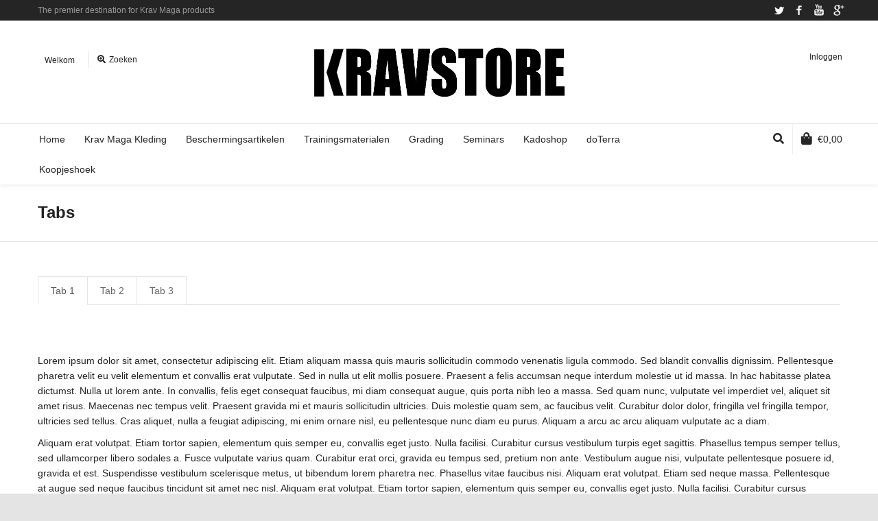

--- FILE ---
content_type: text/html; charset=UTF-8
request_url: https://kravstore.nl/shortcodes/tabs/
body_size: 35621
content:
<!DOCTYPE html>

<!--// OPEN HTML //-->
<html dir="ltr" lang="nl-NL" prefix="og: https://ogp.me/ns#">

	<!--// OPEN HEAD //-->
	<head>
				
				
		<!--// SITE META //-->
		<meta charset="UTF-8" />	
		<meta name="viewport" content="width=device-width, user-scalable=no, initial-scale=1, maximum-scale=1">		
		<!--// PINGBACK //-->
		<link rel="pingback" href="https://kravstore.nl/xmlrpc.php" />
		
		<!--// WORDPRESS HEAD HOOK //-->
		<title>Tabs - Kravstore</title>
    <script>
        writeCookie();
        function writeCookie()
        {
            the_cookie = document.cookie;
            if( the_cookie ){
                if( window.devicePixelRatio >= 2 ){
                    the_cookie = "pixel_ratio="+window.devicePixelRatio+";"+the_cookie;
                    document.cookie = the_cookie;
                }
            }
        }
    </script>

		<!-- All in One SEO 4.9.2 - aioseo.com -->
	<meta name="robots" content="max-image-preview:large" />
	<link rel="canonical" href="https://kravstore.nl/shortcodes/tabs/" />
	<meta name="generator" content="All in One SEO (AIOSEO) 4.9.2" />
		<meta property="og:locale" content="nl_NL" />
		<meta property="og:site_name" content="Kravstore - by Institute Krav Maga Netherlands" />
		<meta property="og:type" content="article" />
		<meta property="og:title" content="Tabs - Kravstore" />
		<meta property="og:url" content="https://kravstore.nl/shortcodes/tabs/" />
		<meta property="og:image" content="https://kravstore.nl/wp-content/uploads/2015/05/kravstore.png" />
		<meta property="og:image:secure_url" content="https://kravstore.nl/wp-content/uploads/2015/05/kravstore.png" />
		<meta property="og:image:width" content="1671" />
		<meta property="og:image:height" content="313" />
		<meta property="article:published_time" content="2012-07-31T23:22:37+00:00" />
		<meta property="article:modified_time" content="2012-07-31T23:22:37+00:00" />
		<meta name="twitter:card" content="summary_large_image" />
		<meta name="twitter:title" content="Tabs - Kravstore" />
		<meta name="twitter:image" content="https://kravstore.nl/wp-content/uploads/2015/05/kravstore.png" />
		<script type="application/ld+json" class="aioseo-schema">
			{"@context":"https:\/\/schema.org","@graph":[{"@type":"BreadcrumbList","@id":"https:\/\/kravstore.nl\/shortcodes\/tabs\/#breadcrumblist","itemListElement":[{"@type":"ListItem","@id":"https:\/\/kravstore.nl#listItem","position":1,"name":"Home","item":"https:\/\/kravstore.nl","nextItem":{"@type":"ListItem","@id":"https:\/\/kravstore.nl\/shortcodes\/#listItem","name":"Shortcodes"}},{"@type":"ListItem","@id":"https:\/\/kravstore.nl\/shortcodes\/#listItem","position":2,"name":"Shortcodes","item":"https:\/\/kravstore.nl\/shortcodes\/","nextItem":{"@type":"ListItem","@id":"https:\/\/kravstore.nl\/shortcodes\/tabs\/#listItem","name":"Tabs"},"previousItem":{"@type":"ListItem","@id":"https:\/\/kravstore.nl#listItem","name":"Home"}},{"@type":"ListItem","@id":"https:\/\/kravstore.nl\/shortcodes\/tabs\/#listItem","position":3,"name":"Tabs","previousItem":{"@type":"ListItem","@id":"https:\/\/kravstore.nl\/shortcodes\/#listItem","name":"Shortcodes"}}]},{"@type":"Organization","@id":"https:\/\/kravstore.nl\/#organization","name":"Kravstore","description":"by Institute Krav Maga Netherlands","url":"https:\/\/kravstore.nl\/","logo":{"@type":"ImageObject","url":"https:\/\/kravstore.nl\/wp-content\/uploads\/2015\/05\/kravstore.png","@id":"https:\/\/kravstore.nl\/shortcodes\/tabs\/#organizationLogo","width":1671,"height":313},"image":{"@id":"https:\/\/kravstore.nl\/shortcodes\/tabs\/#organizationLogo"}},{"@type":"WebPage","@id":"https:\/\/kravstore.nl\/shortcodes\/tabs\/#webpage","url":"https:\/\/kravstore.nl\/shortcodes\/tabs\/","name":"Tabs - Kravstore","inLanguage":"nl-NL","isPartOf":{"@id":"https:\/\/kravstore.nl\/#website"},"breadcrumb":{"@id":"https:\/\/kravstore.nl\/shortcodes\/tabs\/#breadcrumblist"},"datePublished":"2012-07-31T23:22:37+02:00","dateModified":"2012-07-31T23:22:37+02:00"},{"@type":"WebSite","@id":"https:\/\/kravstore.nl\/#website","url":"https:\/\/kravstore.nl\/","name":"Kravstore","description":"by Institute Krav Maga Netherlands","inLanguage":"nl-NL","publisher":{"@id":"https:\/\/kravstore.nl\/#organization"}}]}
		</script>
		<!-- All in One SEO -->

<link rel='dns-prefetch' href='//maxcdn.bootstrapcdn.com' />
<link rel="alternate" type="application/rss+xml" title="Kravstore &raquo; feed" href="https://kravstore.nl/feed/" />
<link rel="alternate" title="oEmbed (JSON)" type="application/json+oembed" href="https://kravstore.nl/wp-json/oembed/1.0/embed?url=https%3A%2F%2Fkravstore.nl%2Fshortcodes%2Ftabs%2F" />
<link rel="alternate" title="oEmbed (XML)" type="text/xml+oembed" href="https://kravstore.nl/wp-json/oembed/1.0/embed?url=https%3A%2F%2Fkravstore.nl%2Fshortcodes%2Ftabs%2F&#038;format=xml" />
		<!-- This site uses the Google Analytics by MonsterInsights plugin v9.11.0 - Using Analytics tracking - https://www.monsterinsights.com/ -->
							<script src="//www.googletagmanager.com/gtag/js?id=G-35JVZZH96Q"  data-cfasync="false" data-wpfc-render="false" type="text/javascript" async></script>
			<script data-cfasync="false" data-wpfc-render="false" type="text/javascript">
				var mi_version = '9.11.0';
				var mi_track_user = true;
				var mi_no_track_reason = '';
								var MonsterInsightsDefaultLocations = {"page_location":"https:\/\/kravstore.nl\/shortcodes\/tabs\/"};
								if ( typeof MonsterInsightsPrivacyGuardFilter === 'function' ) {
					var MonsterInsightsLocations = (typeof MonsterInsightsExcludeQuery === 'object') ? MonsterInsightsPrivacyGuardFilter( MonsterInsightsExcludeQuery ) : MonsterInsightsPrivacyGuardFilter( MonsterInsightsDefaultLocations );
				} else {
					var MonsterInsightsLocations = (typeof MonsterInsightsExcludeQuery === 'object') ? MonsterInsightsExcludeQuery : MonsterInsightsDefaultLocations;
				}

								var disableStrs = [
										'ga-disable-G-35JVZZH96Q',
									];

				/* Function to detect opted out users */
				function __gtagTrackerIsOptedOut() {
					for (var index = 0; index < disableStrs.length; index++) {
						if (document.cookie.indexOf(disableStrs[index] + '=true') > -1) {
							return true;
						}
					}

					return false;
				}

				/* Disable tracking if the opt-out cookie exists. */
				if (__gtagTrackerIsOptedOut()) {
					for (var index = 0; index < disableStrs.length; index++) {
						window[disableStrs[index]] = true;
					}
				}

				/* Opt-out function */
				function __gtagTrackerOptout() {
					for (var index = 0; index < disableStrs.length; index++) {
						document.cookie = disableStrs[index] + '=true; expires=Thu, 31 Dec 2099 23:59:59 UTC; path=/';
						window[disableStrs[index]] = true;
					}
				}

				if ('undefined' === typeof gaOptout) {
					function gaOptout() {
						__gtagTrackerOptout();
					}
				}
								window.dataLayer = window.dataLayer || [];

				window.MonsterInsightsDualTracker = {
					helpers: {},
					trackers: {},
				};
				if (mi_track_user) {
					function __gtagDataLayer() {
						dataLayer.push(arguments);
					}

					function __gtagTracker(type, name, parameters) {
						if (!parameters) {
							parameters = {};
						}

						if (parameters.send_to) {
							__gtagDataLayer.apply(null, arguments);
							return;
						}

						if (type === 'event') {
														parameters.send_to = monsterinsights_frontend.v4_id;
							var hookName = name;
							if (typeof parameters['event_category'] !== 'undefined') {
								hookName = parameters['event_category'] + ':' + name;
							}

							if (typeof MonsterInsightsDualTracker.trackers[hookName] !== 'undefined') {
								MonsterInsightsDualTracker.trackers[hookName](parameters);
							} else {
								__gtagDataLayer('event', name, parameters);
							}
							
						} else {
							__gtagDataLayer.apply(null, arguments);
						}
					}

					__gtagTracker('js', new Date());
					__gtagTracker('set', {
						'developer_id.dZGIzZG': true,
											});
					if ( MonsterInsightsLocations.page_location ) {
						__gtagTracker('set', MonsterInsightsLocations);
					}
										__gtagTracker('config', 'G-35JVZZH96Q', {"forceSSL":"true"} );
										window.gtag = __gtagTracker;										(function () {
						/* https://developers.google.com/analytics/devguides/collection/analyticsjs/ */
						/* ga and __gaTracker compatibility shim. */
						var noopfn = function () {
							return null;
						};
						var newtracker = function () {
							return new Tracker();
						};
						var Tracker = function () {
							return null;
						};
						var p = Tracker.prototype;
						p.get = noopfn;
						p.set = noopfn;
						p.send = function () {
							var args = Array.prototype.slice.call(arguments);
							args.unshift('send');
							__gaTracker.apply(null, args);
						};
						var __gaTracker = function () {
							var len = arguments.length;
							if (len === 0) {
								return;
							}
							var f = arguments[len - 1];
							if (typeof f !== 'object' || f === null || typeof f.hitCallback !== 'function') {
								if ('send' === arguments[0]) {
									var hitConverted, hitObject = false, action;
									if ('event' === arguments[1]) {
										if ('undefined' !== typeof arguments[3]) {
											hitObject = {
												'eventAction': arguments[3],
												'eventCategory': arguments[2],
												'eventLabel': arguments[4],
												'value': arguments[5] ? arguments[5] : 1,
											}
										}
									}
									if ('pageview' === arguments[1]) {
										if ('undefined' !== typeof arguments[2]) {
											hitObject = {
												'eventAction': 'page_view',
												'page_path': arguments[2],
											}
										}
									}
									if (typeof arguments[2] === 'object') {
										hitObject = arguments[2];
									}
									if (typeof arguments[5] === 'object') {
										Object.assign(hitObject, arguments[5]);
									}
									if ('undefined' !== typeof arguments[1].hitType) {
										hitObject = arguments[1];
										if ('pageview' === hitObject.hitType) {
											hitObject.eventAction = 'page_view';
										}
									}
									if (hitObject) {
										action = 'timing' === arguments[1].hitType ? 'timing_complete' : hitObject.eventAction;
										hitConverted = mapArgs(hitObject);
										__gtagTracker('event', action, hitConverted);
									}
								}
								return;
							}

							function mapArgs(args) {
								var arg, hit = {};
								var gaMap = {
									'eventCategory': 'event_category',
									'eventAction': 'event_action',
									'eventLabel': 'event_label',
									'eventValue': 'event_value',
									'nonInteraction': 'non_interaction',
									'timingCategory': 'event_category',
									'timingVar': 'name',
									'timingValue': 'value',
									'timingLabel': 'event_label',
									'page': 'page_path',
									'location': 'page_location',
									'title': 'page_title',
									'referrer' : 'page_referrer',
								};
								for (arg in args) {
																		if (!(!args.hasOwnProperty(arg) || !gaMap.hasOwnProperty(arg))) {
										hit[gaMap[arg]] = args[arg];
									} else {
										hit[arg] = args[arg];
									}
								}
								return hit;
							}

							try {
								f.hitCallback();
							} catch (ex) {
							}
						};
						__gaTracker.create = newtracker;
						__gaTracker.getByName = newtracker;
						__gaTracker.getAll = function () {
							return [];
						};
						__gaTracker.remove = noopfn;
						__gaTracker.loaded = true;
						window['__gaTracker'] = __gaTracker;
					})();
									} else {
										console.log("");
					(function () {
						function __gtagTracker() {
							return null;
						}

						window['__gtagTracker'] = __gtagTracker;
						window['gtag'] = __gtagTracker;
					})();
									}
			</script>
							<!-- / Google Analytics by MonsterInsights -->
		<style id='wp-img-auto-sizes-contain-inline-css' type='text/css'>
img:is([sizes=auto i],[sizes^="auto," i]){contain-intrinsic-size:3000px 1500px}
/*# sourceURL=wp-img-auto-sizes-contain-inline-css */
</style>
<link rel='stylesheet' id='font-awesome-css' href='https://kravstore.nl/wp-content/plugins/advanced-product-labels-for-woocommerce/berocket/assets/css/font-awesome.min.css?ver=6.9' type='text/css' media='all' />
<style id='font-awesome-inline-css' type='text/css'>
[data-font="FontAwesome"]:before {font-family: 'FontAwesome' !important;content: attr(data-icon) !important;speak: none !important;font-weight: normal !important;font-variant: normal !important;text-transform: none !important;line-height: 1 !important;font-style: normal !important;-webkit-font-smoothing: antialiased !important;-moz-osx-font-smoothing: grayscale !important;}
/*# sourceURL=font-awesome-inline-css */
</style>
<link rel='stylesheet' id='berocket_products_label_style-css' href='https://kravstore.nl/wp-content/plugins/advanced-product-labels-for-woocommerce/css/frontend.css?ver=3.3.3.1' type='text/css' media='all' />
<style id='berocket_products_label_style-inline-css' type='text/css'>

        .berocket_better_labels:before,
        .berocket_better_labels:after {
            clear: both;
            content: " ";
            display: block;
        }
        .berocket_better_labels.berocket_better_labels_image {
            position: absolute!important;
            top: 0px!important;
            bottom: 0px!important;
            left: 0px!important;
            right: 0px!important;
            pointer-events: none;
        }
        .berocket_better_labels.berocket_better_labels_image * {
            pointer-events: none;
        }
        .berocket_better_labels.berocket_better_labels_image img,
        .berocket_better_labels.berocket_better_labels_image .fa,
        .berocket_better_labels.berocket_better_labels_image .berocket_color_label,
        .berocket_better_labels.berocket_better_labels_image .berocket_image_background,
        .berocket_better_labels .berocket_better_labels_line .br_alabel,
        .berocket_better_labels .berocket_better_labels_line .br_alabel span {
            pointer-events: all;
        }
        .berocket_better_labels .berocket_color_label,
        .br_alabel .berocket_color_label {
            width: 100%;
            height: 100%;
            display: block;
        }
        .berocket_better_labels .berocket_better_labels_position_left {
            text-align:left;
            float: left;
            clear: left;
        }
        .berocket_better_labels .berocket_better_labels_position_center {
            text-align:center;
        }
        .berocket_better_labels .berocket_better_labels_position_right {
            text-align:right;
            float: right;
            clear: right;
        }
        .berocket_better_labels.berocket_better_labels_label {
            clear: both
        }
        .berocket_better_labels .berocket_better_labels_line {
            line-height: 1px;
        }
        .berocket_better_labels.berocket_better_labels_label .berocket_better_labels_line {
            clear: none;
        }
        .berocket_better_labels .berocket_better_labels_position_left .berocket_better_labels_line {
            clear: left;
        }
        .berocket_better_labels .berocket_better_labels_position_right .berocket_better_labels_line {
            clear: right;
        }
        .berocket_better_labels .berocket_better_labels_line .br_alabel {
            display: inline-block;
            position: relative;
            top: 0!important;
            left: 0!important;
            right: 0!important;
            line-height: 1px;
        }.berocket_better_labels .berocket_better_labels_position {
                display: flex;
                flex-direction: column;
            }
            .berocket_better_labels .berocket_better_labels_position.berocket_better_labels_position_left {
                align-items: start;
            }
            .berocket_better_labels .berocket_better_labels_position.berocket_better_labels_position_right {
                align-items: end;
            }
            .rtl .berocket_better_labels .berocket_better_labels_position.berocket_better_labels_position_left {
                align-items: end;
            }
            .rtl .berocket_better_labels .berocket_better_labels_position.berocket_better_labels_position_right {
                align-items: start;
            }
            .berocket_better_labels .berocket_better_labels_position.berocket_better_labels_position_center {
                align-items: center;
            }
            .berocket_better_labels .berocket_better_labels_position .berocket_better_labels_inline {
                display: flex;
                align-items: start;
            }
/*# sourceURL=berocket_products_label_style-inline-css */
</style>
<link rel='stylesheet' id='woo-conditional-shipping-blocks-style-css' href='https://kravstore.nl/wp-content/plugins/conditional-shipping-for-woocommerce/frontend/css/woo-conditional-shipping.css?ver=3.6.0.free' type='text/css' media='all' />
<style id='wp-emoji-styles-inline-css' type='text/css'>

	img.wp-smiley, img.emoji {
		display: inline !important;
		border: none !important;
		box-shadow: none !important;
		height: 1em !important;
		width: 1em !important;
		margin: 0 0.07em !important;
		vertical-align: -0.1em !important;
		background: none !important;
		padding: 0 !important;
	}
/*# sourceURL=wp-emoji-styles-inline-css */
</style>
<link rel='stylesheet' id='wp-block-library-css' href='https://kravstore.nl/wp-includes/css/dist/block-library/style.min.css?ver=6.9' type='text/css' media='all' />
<style id='global-styles-inline-css' type='text/css'>
:root{--wp--preset--aspect-ratio--square: 1;--wp--preset--aspect-ratio--4-3: 4/3;--wp--preset--aspect-ratio--3-4: 3/4;--wp--preset--aspect-ratio--3-2: 3/2;--wp--preset--aspect-ratio--2-3: 2/3;--wp--preset--aspect-ratio--16-9: 16/9;--wp--preset--aspect-ratio--9-16: 9/16;--wp--preset--color--black: #000000;--wp--preset--color--cyan-bluish-gray: #abb8c3;--wp--preset--color--white: #ffffff;--wp--preset--color--pale-pink: #f78da7;--wp--preset--color--vivid-red: #cf2e2e;--wp--preset--color--luminous-vivid-orange: #ff6900;--wp--preset--color--luminous-vivid-amber: #fcb900;--wp--preset--color--light-green-cyan: #7bdcb5;--wp--preset--color--vivid-green-cyan: #00d084;--wp--preset--color--pale-cyan-blue: #8ed1fc;--wp--preset--color--vivid-cyan-blue: #0693e3;--wp--preset--color--vivid-purple: #9b51e0;--wp--preset--gradient--vivid-cyan-blue-to-vivid-purple: linear-gradient(135deg,rgb(6,147,227) 0%,rgb(155,81,224) 100%);--wp--preset--gradient--light-green-cyan-to-vivid-green-cyan: linear-gradient(135deg,rgb(122,220,180) 0%,rgb(0,208,130) 100%);--wp--preset--gradient--luminous-vivid-amber-to-luminous-vivid-orange: linear-gradient(135deg,rgb(252,185,0) 0%,rgb(255,105,0) 100%);--wp--preset--gradient--luminous-vivid-orange-to-vivid-red: linear-gradient(135deg,rgb(255,105,0) 0%,rgb(207,46,46) 100%);--wp--preset--gradient--very-light-gray-to-cyan-bluish-gray: linear-gradient(135deg,rgb(238,238,238) 0%,rgb(169,184,195) 100%);--wp--preset--gradient--cool-to-warm-spectrum: linear-gradient(135deg,rgb(74,234,220) 0%,rgb(151,120,209) 20%,rgb(207,42,186) 40%,rgb(238,44,130) 60%,rgb(251,105,98) 80%,rgb(254,248,76) 100%);--wp--preset--gradient--blush-light-purple: linear-gradient(135deg,rgb(255,206,236) 0%,rgb(152,150,240) 100%);--wp--preset--gradient--blush-bordeaux: linear-gradient(135deg,rgb(254,205,165) 0%,rgb(254,45,45) 50%,rgb(107,0,62) 100%);--wp--preset--gradient--luminous-dusk: linear-gradient(135deg,rgb(255,203,112) 0%,rgb(199,81,192) 50%,rgb(65,88,208) 100%);--wp--preset--gradient--pale-ocean: linear-gradient(135deg,rgb(255,245,203) 0%,rgb(182,227,212) 50%,rgb(51,167,181) 100%);--wp--preset--gradient--electric-grass: linear-gradient(135deg,rgb(202,248,128) 0%,rgb(113,206,126) 100%);--wp--preset--gradient--midnight: linear-gradient(135deg,rgb(2,3,129) 0%,rgb(40,116,252) 100%);--wp--preset--font-size--small: 13px;--wp--preset--font-size--medium: 20px;--wp--preset--font-size--large: 36px;--wp--preset--font-size--x-large: 42px;--wp--preset--spacing--20: 0.44rem;--wp--preset--spacing--30: 0.67rem;--wp--preset--spacing--40: 1rem;--wp--preset--spacing--50: 1.5rem;--wp--preset--spacing--60: 2.25rem;--wp--preset--spacing--70: 3.38rem;--wp--preset--spacing--80: 5.06rem;--wp--preset--shadow--natural: 6px 6px 9px rgba(0, 0, 0, 0.2);--wp--preset--shadow--deep: 12px 12px 50px rgba(0, 0, 0, 0.4);--wp--preset--shadow--sharp: 6px 6px 0px rgba(0, 0, 0, 0.2);--wp--preset--shadow--outlined: 6px 6px 0px -3px rgb(255, 255, 255), 6px 6px rgb(0, 0, 0);--wp--preset--shadow--crisp: 6px 6px 0px rgb(0, 0, 0);}:where(.is-layout-flex){gap: 0.5em;}:where(.is-layout-grid){gap: 0.5em;}body .is-layout-flex{display: flex;}.is-layout-flex{flex-wrap: wrap;align-items: center;}.is-layout-flex > :is(*, div){margin: 0;}body .is-layout-grid{display: grid;}.is-layout-grid > :is(*, div){margin: 0;}:where(.wp-block-columns.is-layout-flex){gap: 2em;}:where(.wp-block-columns.is-layout-grid){gap: 2em;}:where(.wp-block-post-template.is-layout-flex){gap: 1.25em;}:where(.wp-block-post-template.is-layout-grid){gap: 1.25em;}.has-black-color{color: var(--wp--preset--color--black) !important;}.has-cyan-bluish-gray-color{color: var(--wp--preset--color--cyan-bluish-gray) !important;}.has-white-color{color: var(--wp--preset--color--white) !important;}.has-pale-pink-color{color: var(--wp--preset--color--pale-pink) !important;}.has-vivid-red-color{color: var(--wp--preset--color--vivid-red) !important;}.has-luminous-vivid-orange-color{color: var(--wp--preset--color--luminous-vivid-orange) !important;}.has-luminous-vivid-amber-color{color: var(--wp--preset--color--luminous-vivid-amber) !important;}.has-light-green-cyan-color{color: var(--wp--preset--color--light-green-cyan) !important;}.has-vivid-green-cyan-color{color: var(--wp--preset--color--vivid-green-cyan) !important;}.has-pale-cyan-blue-color{color: var(--wp--preset--color--pale-cyan-blue) !important;}.has-vivid-cyan-blue-color{color: var(--wp--preset--color--vivid-cyan-blue) !important;}.has-vivid-purple-color{color: var(--wp--preset--color--vivid-purple) !important;}.has-black-background-color{background-color: var(--wp--preset--color--black) !important;}.has-cyan-bluish-gray-background-color{background-color: var(--wp--preset--color--cyan-bluish-gray) !important;}.has-white-background-color{background-color: var(--wp--preset--color--white) !important;}.has-pale-pink-background-color{background-color: var(--wp--preset--color--pale-pink) !important;}.has-vivid-red-background-color{background-color: var(--wp--preset--color--vivid-red) !important;}.has-luminous-vivid-orange-background-color{background-color: var(--wp--preset--color--luminous-vivid-orange) !important;}.has-luminous-vivid-amber-background-color{background-color: var(--wp--preset--color--luminous-vivid-amber) !important;}.has-light-green-cyan-background-color{background-color: var(--wp--preset--color--light-green-cyan) !important;}.has-vivid-green-cyan-background-color{background-color: var(--wp--preset--color--vivid-green-cyan) !important;}.has-pale-cyan-blue-background-color{background-color: var(--wp--preset--color--pale-cyan-blue) !important;}.has-vivid-cyan-blue-background-color{background-color: var(--wp--preset--color--vivid-cyan-blue) !important;}.has-vivid-purple-background-color{background-color: var(--wp--preset--color--vivid-purple) !important;}.has-black-border-color{border-color: var(--wp--preset--color--black) !important;}.has-cyan-bluish-gray-border-color{border-color: var(--wp--preset--color--cyan-bluish-gray) !important;}.has-white-border-color{border-color: var(--wp--preset--color--white) !important;}.has-pale-pink-border-color{border-color: var(--wp--preset--color--pale-pink) !important;}.has-vivid-red-border-color{border-color: var(--wp--preset--color--vivid-red) !important;}.has-luminous-vivid-orange-border-color{border-color: var(--wp--preset--color--luminous-vivid-orange) !important;}.has-luminous-vivid-amber-border-color{border-color: var(--wp--preset--color--luminous-vivid-amber) !important;}.has-light-green-cyan-border-color{border-color: var(--wp--preset--color--light-green-cyan) !important;}.has-vivid-green-cyan-border-color{border-color: var(--wp--preset--color--vivid-green-cyan) !important;}.has-pale-cyan-blue-border-color{border-color: var(--wp--preset--color--pale-cyan-blue) !important;}.has-vivid-cyan-blue-border-color{border-color: var(--wp--preset--color--vivid-cyan-blue) !important;}.has-vivid-purple-border-color{border-color: var(--wp--preset--color--vivid-purple) !important;}.has-vivid-cyan-blue-to-vivid-purple-gradient-background{background: var(--wp--preset--gradient--vivid-cyan-blue-to-vivid-purple) !important;}.has-light-green-cyan-to-vivid-green-cyan-gradient-background{background: var(--wp--preset--gradient--light-green-cyan-to-vivid-green-cyan) !important;}.has-luminous-vivid-amber-to-luminous-vivid-orange-gradient-background{background: var(--wp--preset--gradient--luminous-vivid-amber-to-luminous-vivid-orange) !important;}.has-luminous-vivid-orange-to-vivid-red-gradient-background{background: var(--wp--preset--gradient--luminous-vivid-orange-to-vivid-red) !important;}.has-very-light-gray-to-cyan-bluish-gray-gradient-background{background: var(--wp--preset--gradient--very-light-gray-to-cyan-bluish-gray) !important;}.has-cool-to-warm-spectrum-gradient-background{background: var(--wp--preset--gradient--cool-to-warm-spectrum) !important;}.has-blush-light-purple-gradient-background{background: var(--wp--preset--gradient--blush-light-purple) !important;}.has-blush-bordeaux-gradient-background{background: var(--wp--preset--gradient--blush-bordeaux) !important;}.has-luminous-dusk-gradient-background{background: var(--wp--preset--gradient--luminous-dusk) !important;}.has-pale-ocean-gradient-background{background: var(--wp--preset--gradient--pale-ocean) !important;}.has-electric-grass-gradient-background{background: var(--wp--preset--gradient--electric-grass) !important;}.has-midnight-gradient-background{background: var(--wp--preset--gradient--midnight) !important;}.has-small-font-size{font-size: var(--wp--preset--font-size--small) !important;}.has-medium-font-size{font-size: var(--wp--preset--font-size--medium) !important;}.has-large-font-size{font-size: var(--wp--preset--font-size--large) !important;}.has-x-large-font-size{font-size: var(--wp--preset--font-size--x-large) !important;}
/*# sourceURL=global-styles-inline-css */
</style>

<style id='classic-theme-styles-inline-css' type='text/css'>
/*! This file is auto-generated */
.wp-block-button__link{color:#fff;background-color:#32373c;border-radius:9999px;box-shadow:none;text-decoration:none;padding:calc(.667em + 2px) calc(1.333em + 2px);font-size:1.125em}.wp-block-file__button{background:#32373c;color:#fff;text-decoration:none}
/*# sourceURL=/wp-includes/css/classic-themes.min.css */
</style>
<link rel='stylesheet' id='pwgc-wc-blocks-style-css' href='https://kravstore.nl/wp-content/plugins/pw-woocommerce-gift-cards/assets/css/blocks.css?ver=2.26' type='text/css' media='all' />
<link rel='stylesheet' id='contact-form-7-css' href='https://kravstore.nl/wp-content/plugins/contact-form-7/includes/css/styles.css?ver=6.1.4' type='text/css' media='all' />
<link rel='stylesheet' id='rs-plugin-settings-css' href='https://kravstore.nl/wp-content/plugins/revslider/public/assets/css/rs6.css?ver=6.2.2' type='text/css' media='all' />
<style id='rs-plugin-settings-inline-css' type='text/css'>
@import url(http://fonts.googleapis.com/css?family=Open+Sans:400,800,300,700);.tp-caption a{color:#ff7302;text-shadow:none;-webkit-transition:all 0.2s ease-out;-moz-transition:all 0.2s ease-out;-o-transition:all 0.2s ease-out;-ms-transition:all 0.2s ease-out}.tp-caption a:hover{color:#ffa902}.tp-caption a.sf-button{margin:0 0 0 1px!important}
/*# sourceURL=rs-plugin-settings-inline-css */
</style>
<link rel='stylesheet' id='woo-gift-cards-lite-css' href='https://kravstore.nl/wp-content/plugins/woo-gift-cards-lite/public/css/woocommerce_gift_cards_lite-public.css?ver=3.2.3' type='text/css' media='all' />
<link rel='stylesheet' id='dashicons-css' href='https://kravstore.nl/wp-includes/css/dashicons.min.css?ver=6.9' type='text/css' media='all' />
<style id='dashicons-inline-css' type='text/css'>
[data-font="Dashicons"]:before {font-family: 'Dashicons' !important;content: attr(data-icon) !important;speak: none !important;font-weight: normal !important;font-variant: normal !important;text-transform: none !important;line-height: 1 !important;font-style: normal !important;-webkit-font-smoothing: antialiased !important;-moz-osx-font-smoothing: grayscale !important;}
/*# sourceURL=dashicons-inline-css */
</style>
<link rel='stylesheet' id='thickbox-css' href='https://kravstore.nl/wp-includes/js/thickbox/thickbox.css?ver=6.9' type='text/css' media='all' />
<link rel='stylesheet' id='woocommerce-layout-css' href='https://kravstore.nl/wp-content/plugins/woocommerce/assets/css/woocommerce-layout.css?ver=10.4.2' type='text/css' media='all' />
<link rel='stylesheet' id='woocommerce-smallscreen-css' href='https://kravstore.nl/wp-content/plugins/woocommerce/assets/css/woocommerce-smallscreen.css?ver=10.4.2' type='text/css' media='only screen and (max-width: 768px)' />
<link rel='stylesheet' id='woocommerce-general-css' href='https://kravstore.nl/wp-content/plugins/woocommerce/assets/css/woocommerce.css?ver=10.4.2' type='text/css' media='all' />
<style id='woocommerce-inline-inline-css' type='text/css'>
.woocommerce form .form-row .required { visibility: visible; }
/*# sourceURL=woocommerce-inline-inline-css */
</style>
<link rel='stylesheet' id='cff-css' href='https://kravstore.nl/wp-content/plugins/custom-facebook-feed/assets/css/cff-style.min.css?ver=4.3.4' type='text/css' media='all' />
<link rel='stylesheet' id='sb-font-awesome-css' href='https://maxcdn.bootstrapcdn.com/font-awesome/4.7.0/css/font-awesome.min.css?ver=6.9' type='text/css' media='all' />
<link rel='stylesheet' id='woo_conditional_shipping_css-css' href='https://kravstore.nl/wp-content/plugins/conditional-shipping-for-woocommerce/includes/frontend/../../frontend/css/woo-conditional-shipping.css?ver=3.6.0.free' type='text/css' media='all' />
<link rel='stylesheet' id='yith_wcpb_bundle_frontend_style-css' href='https://kravstore.nl/wp-content/plugins/yith-woocommerce-product-bundles-premium/assets/css/frontend.css?ver=6.9' type='text/css' media='all' />
<link rel='stylesheet' id='bootstrap-css' href='https://kravstore.nl/wp-content/themes/neighborhood/css/bootstrap.min.css' type='text/css' media='all' />
<link rel='stylesheet' id='font-awesome-v5-css' href='https://kravstore.nl/wp-content/themes/neighborhood/css/font-awesome.min.css?ver=5.2.0' type='text/css' media='all' />
<link rel='stylesheet' id='font-awesome-v4shims-css' href='https://kravstore.nl/wp-content/themes/neighborhood/css/v4-shims.min.css' type='text/css' media='all' />
<link rel='stylesheet' id='neighborhood-css' href='https://kravstore.nl/wp-content/themes/neighborhood/style.css' type='text/css' media='all' />
<link rel='stylesheet' id='bootstrap-responsive-css' href='https://kravstore.nl/wp-content/themes/neighborhood/css/bootstrap-responsive.min.css' type='text/css' media='all' />
<link rel='stylesheet' id='neighborhood-responsive-css' href='https://kravstore.nl/wp-content/themes/neighborhood/css/responsive.css' type='text/css' media='screen' />
<link rel='stylesheet' id='mollie-applepaydirect-css' href='https://kravstore.nl/wp-content/plugins/mollie-payments-for-woocommerce/public/css/mollie-applepaydirect.min.css?ver=1766316300' type='text/css' media='screen' />
<link rel='stylesheet' id='yith_wapo_front-css' href='https://kravstore.nl/wp-content/plugins/yith-woocommerce-product-add-ons/assets/css/front.css?ver=4.26.0' type='text/css' media='all' />
<style id='yith_wapo_front-inline-css' type='text/css'>
:root{--yith-wapo-required-option-color:#AF2323;--yith-wapo-checkbox-style:50%;--yith-wapo-color-swatch-style:2px;--yith-wapo-label-font-size:16px;--yith-wapo-description-font-size:12px;--yith-wapo-color-swatch-size:40px;--yith-wapo-block-padding:0px 0px 0px 0px ;--yith-wapo-block-background-color:#ffffff;--yith-wapo-accent-color-color:#03bfac;--yith-wapo-form-border-color-color:#7a7a7a;--yith-wapo-price-box-colors-text:#474747;--yith-wapo-price-box-colors-background:#ffffff;--yith-wapo-uploads-file-colors-background:#f3f3f3;--yith-wapo-uploads-file-colors-border:#c4c4c4;--yith-wapo-tooltip-colors-text:#ffffff;--yith-wapo-tooltip-colors-background:#03bfac;}
/*# sourceURL=yith_wapo_front-inline-css */
</style>
<link rel='stylesheet' id='yith-plugin-fw-icon-font-css' href='https://kravstore.nl/wp-content/plugins/yith-woocommerce-product-add-ons/plugin-fw/assets/css/yith-icon.css?ver=4.7.7' type='text/css' media='all' />
<script type="text/template" id="tmpl-variation-template">
	<div class="woocommerce-variation-description">{{{ data.variation.variation_description }}}</div>
	<div class="woocommerce-variation-price">{{{ data.variation.price_html }}}</div>
	<div class="woocommerce-variation-availability">{{{ data.variation.availability_html }}}</div>
</script>
<script type="text/template" id="tmpl-unavailable-variation-template">
	<p role="alert">Sorry, dit product is niet beschikbaar. Kies een andere combinatie.</p>
</script>
<script type="text/javascript" src="https://kravstore.nl/wp-includes/js/jquery/jquery.min.js?ver=3.7.1" id="jquery-core-js"></script>
<script type="text/javascript" src="https://kravstore.nl/wp-includes/js/jquery/jquery-migrate.min.js?ver=3.4.1" id="jquery-migrate-js"></script>
<script type="text/javascript" src="https://kravstore.nl/wp-content/plugins/google-analytics-for-wordpress/assets/js/frontend-gtag.min.js?ver=9.11.0" id="monsterinsights-frontend-script-js" async="async" data-wp-strategy="async"></script>
<script data-cfasync="false" data-wpfc-render="false" type="text/javascript" id='monsterinsights-frontend-script-js-extra'>/* <![CDATA[ */
var monsterinsights_frontend = {"js_events_tracking":"true","download_extensions":"doc,pdf,ppt,zip,xls,docx,pptx,xlsx","inbound_paths":"[]","home_url":"https:\/\/kravstore.nl","hash_tracking":"false","v4_id":"G-35JVZZH96Q"};/* ]]> */
</script>
<script type="text/javascript" src="https://kravstore.nl/wp-content/plugins/revslider/public/assets/js/rbtools.min.js?ver=6.0&#039; defer=&#039;defer" id="tp-tools-js"></script>
<script type="text/javascript" src="https://kravstore.nl/wp-content/plugins/revslider/public/assets/js/rs6.min.js?ver=6.2.2&#039; defer=&#039;defer" id="revmin-js"></script>
<script type="text/javascript" src="https://kravstore.nl/wp-content/plugins/woocommerce/assets/js/jquery-blockui/jquery.blockUI.min.js?ver=2.7.0-wc.10.4.2" id="wc-jquery-blockui-js" data-wp-strategy="defer"></script>
<script type="text/javascript" id="wc-add-to-cart-js-extra">
/* <![CDATA[ */
var wc_add_to_cart_params = {"ajax_url":"/wp-admin/admin-ajax.php","wc_ajax_url":"/?wc-ajax=%%endpoint%%","i18n_view_cart":"View cart","cart_url":"https://kravstore.nl/cart/","is_cart":"","cart_redirect_after_add":"no"};
//# sourceURL=wc-add-to-cart-js-extra
/* ]]> */
</script>
<script type="text/javascript" src="https://kravstore.nl/wp-content/plugins/woocommerce/assets/js/frontend/add-to-cart.min.js?ver=10.4.2" id="wc-add-to-cart-js" defer="defer" data-wp-strategy="defer"></script>
<script type="text/javascript" src="https://kravstore.nl/wp-content/plugins/woocommerce/assets/js/js-cookie/js.cookie.min.js?ver=2.1.4-wc.10.4.2" id="wc-js-cookie-js" defer="defer" data-wp-strategy="defer"></script>
<script type="text/javascript" id="woocommerce-js-extra">
/* <![CDATA[ */
var woocommerce_params = {"ajax_url":"/wp-admin/admin-ajax.php","wc_ajax_url":"/?wc-ajax=%%endpoint%%","i18n_password_show":"Show password","i18n_password_hide":"Hide password"};
//# sourceURL=woocommerce-js-extra
/* ]]> */
</script>
<script type="text/javascript" src="https://kravstore.nl/wp-content/plugins/woocommerce/assets/js/frontend/woocommerce.min.js?ver=10.4.2" id="woocommerce-js" defer="defer" data-wp-strategy="defer"></script>
<script type="text/javascript" id="woo-conditional-shipping-js-js-extra">
/* <![CDATA[ */
var conditional_shipping_settings = {"trigger_fields":[]};
//# sourceURL=woo-conditional-shipping-js-js-extra
/* ]]> */
</script>
<script type="text/javascript" src="https://kravstore.nl/wp-content/plugins/conditional-shipping-for-woocommerce/includes/frontend/../../frontend/js/woo-conditional-shipping.js?ver=3.6.0.free" id="woo-conditional-shipping-js-js"></script>
<script type="text/javascript" src="https://kravstore.nl/wp-includes/js/underscore.min.js?ver=1.13.7" id="underscore-js"></script>
<script type="text/javascript" id="wp-util-js-extra">
/* <![CDATA[ */
var _wpUtilSettings = {"ajax":{"url":"/wp-admin/admin-ajax.php"}};
//# sourceURL=wp-util-js-extra
/* ]]> */
</script>
<script type="text/javascript" src="https://kravstore.nl/wp-includes/js/wp-util.min.js?ver=6.9" id="wp-util-js"></script>
<script type="text/javascript" src="https://kravstore.nl/wp-content/plugins/woocommerce/assets/js/flexslider/jquery.flexslider.min.js?ver=2.7.2-wc.10.4.2" id="wc-flexslider-js" defer="defer" data-wp-strategy="defer"></script>
<link rel="https://api.w.org/" href="https://kravstore.nl/wp-json/" /><link rel="alternate" title="JSON" type="application/json" href="https://kravstore.nl/wp-json/wp/v2/pages/772" /><link rel="EditURI" type="application/rsd+xml" title="RSD" href="https://kravstore.nl/xmlrpc.php?rsd" />
<meta name="generator" content="WordPress 6.9" />
<meta name="generator" content="WooCommerce 10.4.2" />
<link rel='shortlink' href='https://kravstore.nl/?p=772' />
<style>.product .images {position: relative;}</style><!-- Google site verification - Google for WooCommerce -->
<meta name="google-site-verification" content="sX0bjKAnguzmiRmPc-V0nb-IT0L63CI-gJOJht36Z7o" />
	<noscript><style>.woocommerce-product-gallery{ opacity: 1 !important; }</style></noscript>
				<script type="text/javascript">
			var ajaxurl = 'https://kravstore.nl/wp-admin/admin-ajax.php';
			</script>
		<style type="text/css">
/*========== Web Font Styles ==========*/
body, h6, #sidebar .widget-heading h3, #header-search input, .header-items h3.phone-number, .related-wrap h4, #comments-list > h3, .item-heading h1, .sf-button, button, input[type="submit"], input[type="email"], input[type="reset"], input[type="button"], .spb_accordion_section h3, #header-login input, #mobile-navigation > div, .search-form input, input, button, select, textarea {font-family: "Helvetica", Palatino, Arial, Helvetica, Tahoma, sans-serif;}
h1, h2, h3, h4, h5, .custom-caption p, span.dropcap1, span.dropcap2, span.dropcap3, span.dropcap4, .spb_call_text, .impact-text, .testimonial-text, .header-advert {font-family: "Helvetica", Palatino, Arial, Helvetica, Tahoma, sans-serif;}
nav .menu li {font-family: "Helvetica", Palatino, Arial Helvetica, Tahoma, sans-serif;}
body, p, .masonry-items .blog-item .quote-excerpt, #commentform label, .contact-form label {font-size: 14px;line-height: 22px;}
h1, .spb_impact_text .spb_call_text, .impact-text {font-size: 24px;line-height: 34px;}
h2 {font-size: 20px;line-height: 30px;}
h3 {font-size: 18px;line-height: 24px;}
h4, .body-content.quote, #respond-wrap h3 {font-size: 16px;line-height: 20px;}
h5 {font-size: 14px;line-height: 18px;}
h6 {font-size: 12px;line-height: 16px;}
nav .menu li {font-size: 14px;}

/*========== Accent Styles ==========*/
::selection, ::-moz-selection {background-color: #07c1b6; color: #fff;}
span.highlighted, span.dropcap4, .loved-item:hover .loved-count, .flickr-widget li, .portfolio-grid li, .wpcf7 input.wpcf7-submit[type="submit"], .woocommerce-page nav.woocommerce-pagination ul li span.current, .woocommerce nav.woocommerce-pagination ul li span.current, figcaption .product-added, .woocommerce .wc-new-badge, .yith-wcwl-wishlistexistsbrowse a, .yith-wcwl-wishlistaddedbrowse a, .woocommerce .widget_layered_nav ul li.chosen > *, .woocommerce .widget_layered_nav_filters ul li a {background-color: #07c1b6!important; color: #ffffff;}
.sf-button.accent {background-color: #07c1b6!important;}
a:hover, #sidebar a:hover, .pagination-wrap a:hover, .carousel-nav a:hover, .portfolio-pagination div:hover > i, #footer a:hover, #copyright a, .beam-me-up a:hover span, .portfolio-item .portfolio-item-permalink, .read-more-link, .blog-item .read-more, .blog-item-details a, .author-link, .comment-meta .edit-link a, .comment-meta .comment-reply a, #reply-title small a, ul.member-contact, ul.member-contact li a, #respond .form-submit input:hover, span.dropcap2, .spb_divider.go_to_top a, love-it-wrapper:hover .love-it, .love-it-wrapper:hover span, .love-it-wrapper .loved, .comments-likes a:hover i, .comments-likes .love-it-wrapper:hover a i, .comments-likes a:hover span, .love-it-wrapper:hover a i, .item-link:hover, #header-translation p a, #swift-slider .flex-caption-large h1 a:hover, .wooslider .slide-title a:hover, .caption-details-inner .details span > a, .caption-details-inner .chart span, .caption-details-inner .chart i, #swift-slider .flex-caption-large .chart i, #breadcrumbs a:hover, .ui-widget-content a:hover, .woocommerce form.cart button.single_add_to_cart_button:hover, .yith-wcwl-add-button a:hover, #product-img-slider li a.zoom:hover, .woocommerce .star-rating span, .mobile-search-link.active, .woocommerce div.product form.cart .button.add_to_cart_button {color: #07c1b6;}
.carousel-wrap > a:hover, .ajax-search-results .all-results:hover, .search-result h5 a:hover {color: #07c1b6!important;}
.comments-likes a:hover span, .comments-likes a:hover i {color: #07c1b6!important;}
.read-more i:before, .read-more em:before {color: #07c1b6;}
.bypostauthor .comment-wrap .comment-avatar,.search-form input:focus,.wpcf7 input[type="text"]:focus,.wpcf7 textarea:focus {border-color: #07c1b6!important;}
nav .menu ul li:first-child:after,.navigation a:hover > .nav-text {border-bottom-color: #07c1b6;}
nav .menu ul ul li:first-child:after {border-right-color: #07c1b6;}
.spb_impact_text .spb_button span {color: #fff;}
article.type-post #respond .form-submit input#submit {background-color: #222222;}
.woocommerce .free-badge {background-color: #222222; color: #ffffff;}

/*========== Main Styles ==========*/
body {color: #222222;}
.pagination-wrap a, .search-pagination a {color: #222222;}
body {background: #e4e4e4 url(https://kravstore.nl/wp-content/themes/neighborhood/images/preset-backgrounds/grid_noise.png) repeat center top fixed;}
body {background-size: auto;}
#main-container, .tm-toggle-button-wrap a {background-color: #FFFFFF;}
a, .ui-widget-content a {color: #666666;}
.pagination-wrap li span.current, .pagination-wrap li a:hover {color: #ffffff;background: #07c1b6;border-color: #07c1b6;}
.pagination-wrap li a, .pagination-wrap li span.expand {color: #222222;border-color: #e4e4e4;}
.pagination-wrap li a, .pagination-wrap li span {background-color: #FFFFFF;}
input[type="text"], input[type="password"], input[type="email"], textarea, select {border-color: #e4e4e4;background: #f7f7f7;}
textarea:focus, input:focus {border-color: #999!important;}
.modal-header {background: #f7f7f7;}

/*========== Header Styles ==========*/
#logo > a.logo-link {height: 80px;width: auto;}#header-section.header-1 #header {padding: 35px 0;}#header-section.header-4 #header nav#main-navigation ul.menu > li, #header-section.header-5 #header nav#main-navigation ul.menu > li, #header-section.header-4 .header-right nav ul.menu > li, #header-section.header-5 .header-left nav ul.menu > li {line-height: 150px;}#header-section.header-4 #logo > a.logo-link, #header-section.header-5 #logo > a.logo-link {height: 150px;}.sf-super-search {background-color: #222222;}.sf-super-search .search-options .ss-dropdown > span, .sf-super-search .search-options input {color: #07c1b6; border-bottom-color: #07c1b6;}.sf-super-search .search-options .ss-dropdown ul li .fa-check {color: #07c1b6;}.sf-super-search-go:hover, .sf-super-search-close:hover { background-color: #07c1b6; border-color: #07c1b6; color: #ffffff;}#top-bar {background: #252525; color: #999999;}
#top-bar .tb-welcome {border-color: #444444;}
#top-bar a {color: #ffffff;}
#top-bar .menu li {border-left-color: #444444; border-right-color: #444444;}
#top-bar .menu > li > a, #top-bar .menu > li.parent:after {color: #ffffff;}
#top-bar .menu > li > a:hover, #top-bar a:hover {color: #07c1b6;}
#top-bar .show-menu {background-color: #444444;color: #222222;}
.header-languages .current-language {background: #1bbeb4; color: #ffffff;}
#header-section:before, #mini-header {background-color: #ffffff;background: -webkit-gradient(linear, 0% 0%, 0% 100%, from(#ffffff), to(#ffffff));background: -webkit-linear-gradient(top, #ffffff, #ffffff);background: -moz-linear-gradient(top, #ffffff, #ffffff);background: -ms-linear-gradient(top, #ffffff, #ffffff);background: -o-linear-gradient(top, #ffffff, #ffffff);}
#logo img, #logo img.retina {width: 400px;}
#logo img {height: 80px;}
#header-section:before {opacity: 1;}
#header-section .header-menu .menu li, #mini-header .header-right nav .menu li {border-left-color: #e4e4e4;}
#header-section > #main-nav {border-top-color: #e4e4e4;}
.page-content {border-bottom-color: #e4e4e4;}

/*========== Navigation Styles ==========*/
#nav-pointer {background-color: #07c1b6;}
.show-menu {background-color: #222222;color: #ffffff;}
nav .menu > li:before {background: #07c1b6;}
nav .menu .sub-menu .parent > a:after {border-left-color: #07c1b6;}
nav .menu ul.sub-menu {background-color: #FFFFFF;}
nav .menu ul.sub-menu li {border-bottom-color: #f0f0f0;border-bottom-style: solid;}
li.menu-item.sf-mega-menu > ul.sub-menu > li {border-color: #f0f0f0;border-style: solid;}
nav .menu > li a, #menubar-controls a {color: #252525;}
nav .menu > li:hover > a {color: #07c1b6;}
nav .menu ul.sub-menu li > a, #top-bar nav .menu ul li > a {color: #252525;}
nav .menu ul.sub-menu li:hover > a {color: #ffffff!important; background: #1bbeb4;}
nav .menu li.parent > a:after, nav .menu li.parent > a:after:hover {color: #aaa;}
nav .menu li.current-menu-ancestor > a, nav .menu li.current-menu-item > a {color: #1bbeb4;}
nav .menu ul li.current-menu-ancestor > a, nav .menu ul li.current-menu-item > a {color: #ffffff; background: #1bbeb4;}
#main-nav .header-right ul.menu > li, .wishlist-item, .header-right .menu-search, .header-left .menu-search {border-left-color: #f0f0f0;}
#nav-search, #mini-search {background: #252525;}
#nav-search a, #mini-search a {color: #999999;}
.bag-header, .bag-product, .bag-empty, .wishlist-empty {border-color: #f0f0f0;}
.bag-buttons a {background-color: #f0f0f0; color: #252525;}
.bag-buttons a.checkout-button, .bag-buttons a.create-account-button, .woocommerce input.button.alt, .woocommerce .alt-button, .woocommerce button.button.alt, .woocommerce .button.checkout-button {background: #222222; color: #ffffff;}
.bag-buttons a:hover, .woocommerce .button.update-cart-button:hover {background: #07c1b6; color: #ffffff;}
.bag-buttons a.checkout-button:hover, .woocommerce input.button.alt:hover, .woocommerce .alt-button:hover, .woocommerce button.button.alt:hover, .woocommerce .button.checkout-button:hover {background: #07c1b6; color: #ffffff;}
nav.std-menu ul.menu > li.parent > a:after {border-bottom-color: #07c1b6;}

/*========== Page Heading Styles ==========*/
#promo-bar {background-color: #ef3f32;}
#promo-bar * {color: #ffffff;}

/*========== Page Heading Styles ==========*/
.page-heading {background-color: #f7f7f7;border-bottom-color: #e4e4e4;}
.page-heading h1, .page-heading h3 {color: #222222;}
#breadcrumbs {background: #FFFFFF;}
#breadcrumbs {color: #999999;}
#breadcrumbs a, #breadcrumb i {color: #999999;}

/*========== Body Styles ==========*/
body, input[type="text"], input[type="password"], input[type="email"], textarea, select {color: #222222;}
h1, h1 a {color: #222222;}
h2, h2 a {color: #222222;}
h3, h3 a {color: #222222;}
h4, h4 a, .carousel-wrap > a {color: #222222;}
h5, h5 a {color: #222222;}
h6, h6 a {color: #222222;}
.spb_impact_text .spb_call_text, .impact-text {color: #222222;}
.read-more i, .read-more em {color: transparent;}

/*========== Content Styles ==========*/
.pb-border-bottom, .pb-border-top {border-color: #e4e4e4;}
#swift-slider ul.slides {background: #222222;}
#swift-slider .flex-caption .flex-caption-headline {background: #FFFFFF;}
#swift-slider .flex-caption .flex-caption-details .caption-details-inner {background: #FFFFFF; border-bottom: #e4e4e4}
#swift-slider .flex-caption-large, #swift-slider .flex-caption-large h1 a {color: #ffffff;}
#swift-slider .flex-caption h4 i {line-height: 20px;}
#swift-slider .flex-caption-large .comment-chart i {color: #ffffff;}
#swift-slider .flex-caption-large .loveit-chart span {color: #07c1b6;}
#swift-slider .flex-caption-large a {color: #07c1b6;}
#swift-slider .flex-caption .comment-chart i, #swift-slider .flex-caption .comment-chart span {color: #222222;}
figure .overlay {background-color: #07c1b6;color: #fff;}
.overlay .thumb-info h4 {color: #fff;}
figure:hover .overlay {box-shadow: inset 0 0 0 500px #07c1b6;}
h4.spb_heading span, h4.lined-heading span {background: #FFFFFF}
.spb_parallax_asset h4.spb_heading {border-bottom-color: #222222}
.carousel-wrap a.carousel-prev, .carousel-wrap a.carousel-next {background: #222222; color: #ffffff!important;}
.carousel-wrap a.carousel-prev:hover, .carousel-wrap a.carousel-next:hover {color: #07c1b6!important;}

/*========== Sidebar Styles ==========*/
.sidebar .widget-heading h4 {color: #222222;}
.sidebar .widget-heading h4 span {background: #FFFFFF;}
.widget ul li {border-color: #e4e4e4;}
.widget_search form input {background: #f7f7f7;}
.widget .wp-tag-cloud li a {border-color: #e4e4e4;}
.widget .tagcloud a:hover, .widget ul.wp-tag-cloud li:hover > a {background: #07c1b6; color: #ffffff;}
.loved-item .loved-count {color: #ffffff;background: #222222;}
.subscribers-list li > a.social-circle {color: #ffffff;background: #222222;}
.subscribers-list li:hover > a.social-circle {color: #fbfbfb;background: #07c1b6;}
.sidebar .widget_categories ul > li a, .sidebar .widget_archive ul > li a, .sidebar .widget_nav_menu ul > li a, .sidebar .widget_meta ul > li a, .sidebar .widget_recent_entries ul > li, .widget_product_categories ul > li a, .widget_layered_nav ul > li a {color: #666666;}
.sidebar .widget_categories ul > li a:hover, .sidebar .widget_archive ul > li a:hover, .sidebar .widget_nav_menu ul > li a:hover, .widget_nav_menu ul > li.current-menu-item a, .sidebar .widget_meta ul > li a:hover, .sidebar .widget_recent_entries ul > li a:hover, .widget_product_categories ul > li a:hover, .widget_layered_nav ul > li a:hover {color: #07c1b6;}
#calendar_wrap caption {border-bottom-color: #222222;}
.sidebar .widget_calendar tbody tr > td a {color: #ffffff;background-color: #222222;}
.sidebar .widget_calendar tbody tr > td a:hover {background-color: #07c1b6;}
.sidebar .widget_calendar tfoot a {color: #222222;}
.sidebar .widget_calendar tfoot a:hover {color: #07c1b6;}
.widget_calendar #calendar_wrap, .widget_calendar th, .widget_calendar tbody tr > td, .widget_calendar tbody tr > td.pad {border-color: #e4e4e4;}
.widget_neighborhood_infocus_widget .infocus-item h5 a {color: #222222;}
.widget_neighborhood_infocus_widget .infocus-item h5 a:hover {color: #07c1b6;}
.sidebar .widget hr {border-color: #e4e4e4;}

/*========== Portfolio Styles ==========*/
.filter-wrap .select:after {background: #FFFFFF;}
.filter-wrap ul li a {color: #222222; background: #f7f7f7;}
.filter-wrap ul li a:hover {color: #07c1b6;}
.filter-wrap ul li.selected a {color: #ffffff;background: #07c1b6;}
.portfolio-item {border-bottom-color: #e4e4e4;}
.masonry-items .portfolio-item-details {border-color: #e4e4e4;background: #f7f7f7;}
.spb_portfolio_carousel_widget .portfolio-item {background: #FFFFFF;}
.spb_portfolio_carousel_widget .portfolio-item h4.portfolio-item-title a > i {line-height: 20px;}
.masonry-items .blog-item .blog-details-wrap:before {background-color: #f7f7f7;}
.masonry-items .portfolio-item figure {border-color: #e4e4e4;}
.portfolio-details-wrap span span {color: #666;}
.share-links > a:hover {color: #07c1b6;}

/*========== Blog Styles ==========*/
.blog-aux-options li a, .blog-aux-options li form input {background: #f7f7f7;}
.blog-aux-options li.selected a {background: #07c1b6;color: #ffffff;}
.blog-filter-wrap .aux-list li:hover {border-bottom-color: transparent;}
.blog-filter-wrap .aux-list li:hover a {color: #ffffff;background: #07c1b6;}
.blog-item {border-color: #e4e4e4;}
.standard-post-details .standard-post-author {border-color: #e4e4e4;}
.masonry-items .blog-item {background: #f7f7f7;}
.mini-items .blog-item-details, .author-info-wrap, .related-wrap, .tags-link-wrap, .comment .comment-wrap, .share-links, .single-portfolio .share-links, .single .pagination-wrap {border-color: #e4e4e4;}
.related-wrap h4, #comments-list h4, #respond-wrap h3 {border-bottom-color: #222222;}
.related-item figure {background-color: #222222;}
.search-item-img .img-holder {background: #f7f7f7;border-color:#e4e4e4;}.required {color: #ee3c59;}
article.type-post #respond .form-submit input#submit {color: #fff;}
.comments-likes a i, .comments-likes a span, .comments-likes .love-it-wrapper a i {color: #222222;}
#respond .form-submit input:hover {color: #fff!important;}
.recent-post {background: #FFFFFF;}
.recent-post .post-item-details {border-top-color: #e4e4e4;color: #e4e4e4;}
.post-item-details span, .post-item-details a, .post-item-details .comments-likes a i, .post-item-details .comments-likes a span {color: #999;}

/*========== Shortcode Styles ==========*/
.sf-button.accent {color: #fff;}
a.sf-button:hover, #footer a.sf-button:hover {background-image: none;color: #fff!important;}
a.sf-button.green:hover, a.sf-button.lightgrey:hover, a.sf-button.limegreen:hover {color: #111!important;}
a.sf-button.white:hover {color: #07c1b6!important;}
.wpcf7 input.wpcf7-submit[type="submit"] {color: #fff;}
.sf-icon {color: #07c1b6;}
.sf-icon-cont {background-color: #222222;}
span.dropcap3 {background: #000;color: #fff;}
span.dropcap4 {color: #fff;}
.spb_divider, .spb_divider.go_to_top_icon1, .spb_divider.go_to_top_icon2, .testimonials > li, .jobs > li, .spb_impact_text, .tm-toggle-button-wrap, .tm-toggle-button-wrap a, .portfolio-details-wrap, .spb_divider.go_to_top a {border-color: #e4e4e4;}
.spb_divider.go_to_top_icon1 a, .spb_divider.go_to_top_icon2 a {background: #FFFFFF;}
.spb_tabs .ui-tabs .ui-tabs-panel, .spb_content_element .ui-tabs .ui-tabs-nav, .ui-tabs .ui-tabs-nav li {border-color: #e4e4e4;}
.spb_accordion_section, .spb_tabs .ui-tabs .ui-tabs-panel, .spb_accordion .spb_accordion_section, .spb_accordion_section .ui-accordion-content, .spb_accordion .spb_accordion_section > h3.ui-state-active a, .ui-tabs .ui-tabs-nav li.ui-tabs-active a {background: #FFFFFF!important;}
.spb_tabs .nav-tabs li a {border-color: #e4e4e4;}
.spb_tabs .nav-tabs li.active a {border-bottom-color: transparent;}
.spb_tour .ui-tabs .ui-tabs-nav li a {border-color: #e4e4e4;}
.spb_tour.span3 .ui-tabs .ui-tabs-nav li {border-color: #e4e4e4!important;}
.ui-accordion h3.ui-accordion-header .ui-icon {color: #222222;}
.ui-accordion h3.ui-accordion-header.ui-state-active .ui-icon, .ui-accordion h3.ui-accordion-header.ui-state-active:hover .ui-icon {color: #07c1b6;}
blockquote.pullquote {border-color: #e4e4e4;}
.borderframe img {border-color: #eeeeee;}
.labelled-pricing-table .column-highlight {background-color: #fff;}
.labelled-pricing-table .pricing-table-label-row, .labelled-pricing-table .pricing-table-row {background: #f5f5f5;}
.labelled-pricing-table .alt-row {background: #fbfbfb;}
.labelled-pricing-table .pricing-table-price {background: #cccccc;}
.labelled-pricing-table .pricing-table-package {background: #bbbbbb;}
.labelled-pricing-table .lpt-button-wrap {background: #e4e4e4;}
.labelled-pricing-table .lpt-button-wrap a.accent {background: #222!important;}
.labelled-pricing-table .column-highlight .lpt-button-wrap {background: transparent!important;}
.labelled-pricing-table .column-highlight .lpt-button-wrap a.accent {background: #07c1b6!important;}
.column-highlight .pricing-table-price {color: #fff;background: #07c1b6;border-bottom-color: #07c1b6;}
.column-highlight .pricing-table-package {background: #fd9d96;}
.column-highlight .pricing-table-details {background: #fed8d5;}
.spb_box_text.coloured .box-content-wrap {background: #07c1b6;color: #fff;}
.spb_box_text.whitestroke .box-content-wrap {background-color: #fff;border-color: #e4e4e4;}
.client-item figure {border-color: #e4e4e4;}
.client-item figure:hover {border-color: #333;}
ul.member-contact li a:hover {color: #333;}
.testimonials.carousel-items li {border-color: #e4e4e4;}
.testimonials.carousel-items li:after {border-left-color: #e4e4e4;border-top-color: #e4e4e4;}
.team-member .team-member-bio {border-bottom-color: #e4e4e4;}
.horizontal-break {background-color: #e4e4e4;}
.progress .bar {background-color: #07c1b6;}
.progress.standard .bar {background: #07c1b6;}

/*========== Footer Styles ==========*/
#footer {background: #252525;}
#footer, #footer p {color: #cccccc;}
#footer h4 {color: #cccccc;}
#footer h4:before {border-color: #333333;}
#footer h4 span {background: #252525;}
#footer a {color: #cccccc;}
#footer .widget ul li, #footer .widget_categories ul, #footer .widget_archive ul, #footer .widget_nav_menu ul, #footer .widget_recent_comments ul, #footer .widget_meta ul, #footer .widget_recent_entries ul, #footer .widget_product_categories ul {border-color: #333333;}
#copyright {background-color: #000000;border-top-color: #333333;}
#copyright p {color: #666666;}
#copyright a {color: #999999;}
#copyright a:hover {color: #07c1b6;}
#footer .widget_calendar #calendar_wrap, #footer .widget_calendar th, #footer .widget_calendar tbody tr > td, #footer .widget_calendar tbody tr > td.pad {border-color: #333333;}
.widget input[type="email"] {background: #f7f7f7; color: #999}
#footer .widget hr {border-color: #333333;}

/*========== WooCommerce Styles ==========*/
.woocommerce nav.woocommerce-pagination, .woocommerce #content nav.woocommerce-pagination, .woocommerce-page nav.woocommerce-pagination, .woocommerce-page #content nav.woocommerce-pagination, .modal-body .comment-form-rating, .woocommerce form .form-row input.input-text, ul.checkout-process, #billing .proceed, ul.my-account-nav > li, .woocommerce #payment, .woocommerce-checkout p.thank-you, .woocommerce .order_details, .woocommerce-page .order_details, .review-order-wrap { border-color: #e4e4e4 ;}
.woocommerce-account p.myaccount_address, .woocommerce-account .page-content h2, p.no-items, #payment_heading {border-bottom-color: #e4e4e4;}
.woocommerce-MyAccount-navigation li {border-color: #e4e4e4;}.woocommerce-MyAccount-navigation li.is-active a, .woocommerce-MyAccount-navigation li a:hover {color: #222222;}.woocommerce .products ul, .woocommerce ul.products, .woocommerce-page .products ul, .woocommerce-page ul.products, p.no-items {border-top-color: #e4e4e4;}
.woocommerce-ordering .woo-select, .variations_form .woo-select, .add_review a, .woocommerce .quantity, .woocommerce-page .quantity, .woocommerce .coupon input.apply-coupon, .woocommerce table.shop_table tr td.product-remove .remove, .woocommerce .button.update-cart-button, .shipping-calculator-form .woo-select, .woocommerce .shipping-calc-wrap button[name="calc_shipping"], .woocommerce #billing_country_field .woo-select, .woocommerce #shipping_country_field .woo-select, .woocommerce #review_form #respond .form-submit input, .woocommerce form .form-row input.input-text, .woocommerce table.my_account_orders .order-actions .button, .woocommerce #payment div.payment_box, .woocommerce .widget_price_filter .price_slider_amount .button, .woocommerce.widget .buttons a, .woocommerce input[name="apply_coupon"], .woocommerce .cart input[name="update_cart"], .woocommerce-cart .wc-proceed-to-checkout a.checkout-button {background: #f7f7f7; color: #222222}
.woocommerce-page nav.woocommerce-pagination ul li span.current, .woocommerce nav.woocommerce-pagination ul li span.current { color: #ffffff;}
li.product figcaption a.product-added {color: #ffffff;}
.woocommerce ul.products li.product figure figcaption .shop-actions > a, .woocommerce ul.products li.product figure figcaption .shop-actions > a.product-added:hover {color: #ffffff;}
.woocommerce ul.products li.product figure figcaption .shop-actions > a:hover, ul.social-icons li a:hover {color: #07c1b6;}
.woocommerce ul.products li.product figure figcaption, .yith-wcwl-add-to-wishlist, .yith-wcwl-add-button a, .woocommerce #account_details .login form p.form-row input[type="submit"], .my-account-login-wrap .login-wrap form.login p.form-row input[type="submit"], .woocommerce .my-account-login-wrap form input[type="submit"], .lost_reset_password p.form-row input[type="submit"], .track_order p.form-row input[type="submit"], .change_password_form p input[type="submit"], .woocommerce .wishlist_table tr td.product-add-to-cart a, .woocommerce input.button[name="save_address"], .woocommerce .woocommerce-message a.button, ul.products li.product a.quick-view-button, #login-form .modal-body form.login p.form-row input[type="submit"], .woocommerce input[name="save_account_details"], .login p.form-row input[type="submit"], #jckqv .cart .single_add_to_cart_button, #jckqv .cart .add_to_cart_button { background: #222222; color: #ffffff ;}
.woocommerce form.cart button.single_add_to_cart_button, .woocommerce p.cart a.single_add_to_cart_button, ul.products li.product a.quick-view-button, .woocommerce div.product form.cart .button.add_to_cart_button { background: #222222!important; color: #ffffff ;}
.woocommerce p.cart a.single_add_to_cart_button:hover {background: #222222; color: #07c1b6 ;}
.woocommerce table.shop_table tr td.product-remove .remove:hover, .woocommerce .coupon input.apply-coupon:hover, .woocommerce .shipping-calc-wrap button[name="calc_shipping"]:hover, .woocommerce .quantity .plus:hover, .woocommerce .quantity .minus:hover, .add_review a:hover, .woocommerce #review_form #respond .form-submit input:hover, .lost_reset_password p.form-row input[type="submit"]:hover, .track_order p.form-row input[type="submit"]:hover, .change_password_form p input[type="submit"]:hover, .woocommerce table.my_account_orders .order-actions .button:hover, .woocommerce .widget_price_filter .price_slider_amount .button:hover, .woocommerce.widget .buttons a:hover, .woocommerce .wishlist_table tr td.product-add-to-cart a:hover, .woocommerce input.button[name="save_address"]:hover, #login-form .modal-body form.login p.form-row input[type="submit"]:hover, .woocommerce input[name="save_account_details"]:hover, .woocommerce input[name="apply_coupon"]:hover, .woocommerce .cart input[name="update_cart"]:hover, .login p.form-row input[type="submit"]:hover, #jckqv .cart .single_add_to_cart_button:hover, #jckqv .cart .add_to_cart_button:hover, .woocommerce-cart .wc-proceed-to-checkout a.checkout-button:hover {background: #07c1b6; color: #ffffff;}
.woocommerce #account_details .login, .woocommerce #account_details .login h4.lined-heading span, .my-account-login-wrap .login-wrap, .my-account-login-wrap .login-wrap h4.lined-heading span, .woocommerce div.product form.cart table div.quantity {background: #f7f7f7;}
.woocommerce .help-bar ul li a:hover, .woocommerce .continue-shopping:hover, .woocommerce .address .edit-address:hover, .my_account_orders td.order-number a:hover, .product_meta a.inline:hover { border-bottom-color: #07c1b6;}
.woocommerce .order-info, .woocommerce .order-info mark {background: #07c1b6; color: #ffffff;}
.woocommerce #payment div.payment_box:after {border-bottom-color: #f7f7f7;}
.woocommerce .widget_price_filter .price_slider_wrapper .ui-widget-content {background: #e4e4e4;}
.woocommerce .widget_price_filter .ui-slider-horizontal .ui-slider-range {background: #f7f7f7;}
.yith-wcwl-wishlistexistsbrowse a:hover, .yith-wcwl-wishlistaddedbrowse a:hover {color: #ffffff;}
.woocommerce ul.products li.product .price, .woocommerce div.product p.price {color: #222222;}

/*========== Asset Background Styles ==========*/
.asset-bg {border-color: #e4e4e4;}
.asset-bg.alt-one {background-color: #FFFFFF;}
.asset-bg.alt-one, .asset-bg.alt-one h1, .asset-bg.alt-one h2, .asset-bg.alt-one h3, .asset-bg.alt-one h3, .asset-bg.alt-one h4, .asset-bg.alt-one h5, .asset-bg.alt-one h6, .alt-one .carousel-wrap > a {color: #222222;}
.alt-one.full-width-text:after {border-top-color:#FFFFFF;}
.alt-one h4.spb_text_heading {border-bottom-color:#222222;}
.alt-one h4.spb_heading:before {border-top-color:#222222;}
.asset-bg.alt-two {background-color: #FFFFFF;}
.asset-bg.alt-two, .asset-bg.alt-two h1, .asset-bg.alt-two h2, .asset-bg.alt-two h3, .asset-bg.alt-two h3, .asset-bg.alt-two h4, .asset-bg.alt-two h5, .asset-bg.alt-two h6, .alt-two .carousel-wrap > a {color: #222222;}
.alt-two.full-width-text:after {border-top-color:#FFFFFF;}
.alt-two h4.spb_text_heading {border-bottom-color:#222222;}
.alt-two h4.spb_heading:before {border-top-color:#222222;}
.asset-bg.alt-three {background-color: #FFFFFF;}
.asset-bg.alt-three, .asset-bg.alt-three h1, .asset-bg.alt-three h2, .asset-bg.alt-three h3, .asset-bg.alt-three h3, .asset-bg.alt-three h4, .asset-bg.alt-three h5, .asset-bg.alt-three h6, .alt-three .carousel-wrap > a {color: #222222;}
.alt-three.full-width-text:after {border-top-color:#FFFFFF;}
.alt-three h4.spb_text_heading {border-bottom-color:#222222;}
.alt-three h4.spb_heading:before {border-top-color:#222222;}
.asset-bg.alt-four {background-color: #FFFFFF;}
.asset-bg.alt-four, .asset-bg.alt-four h1, .asset-bg.alt-four h2, .asset-bg.alt-four h3, .asset-bg.alt-four h3, .asset-bg.alt-four h4, .asset-bg.alt-four h5, .asset-bg.alt-four h6, .alt-four .carousel-wrap > a {color: #222222;}
.alt-four.full-width-text:after {border-top-color:#FFFFFF;}
.alt-four h4.spb_text_heading {border-bottom-color:#222222;}
.alt-four h4.spb_heading:before {border-top-color:#222222;}
.asset-bg.alt-five {background-color: #FFFFFF;}
.asset-bg.alt-five, .asset-bg.alt-five h1, .asset-bg.alt-five h2, .asset-bg.alt-five h3, .asset-bg.alt-five h3, .asset-bg.alt-five h4, .asset-bg.alt-five h5, .asset-bg.alt-five h6, .alt-five .carousel-wrap > a {color: #222222;}
.alt-five.full-width-text:after {border-top-color:#FFFFFF;}
.alt-five h4.spb_text_heading {border-bottom-color:#222222;}
.alt-five h4.spb_heading:before {border-top-color:#222222;}
.asset-bg.alt-six {background-color: #FFFFFF;}
.asset-bg.alt-six, .asset-bg.alt-six h1, .asset-bg.alt-six h2, .asset-bg.alt-six h3, .asset-bg.alt-six h3, .asset-bg.alt-six h4, .asset-bg.alt-six h5, .asset-bg.alt-six h6, .alt-six .carousel-wrap > a {color: #222222;}
.alt-six.full-width-text:after {border-top-color:#FFFFFF;}
.alt-six h4.spb_text_heading {border-bottom-color:#222222;}
.alt-six h4.spb_heading:before {border-top-color:#222222;}
.asset-bg.alt-seven {background-color: #FFFFFF;}
.asset-bg.alt-seven, .asset-bg.alt-seven h1, .asset-bg.alt-seven h2, .asset-bg.alt-seven h3, .asset-bg.alt-seven h3, .asset-bg.alt-seven h4, .asset-bg.alt-seven h5, .asset-bg.alt-seven h6, .alt-seven .carousel-wrap > a {color: #222222;}
.alt-seven.full-width-text:after {border-top-color:#FFFFFF;}
.alt-seven h4.spb_text_heading {border-bottom-color:#222222;}
.alt-seven h4.spb_heading:before {border-top-color:#222222;}
.asset-bg.alt-eight {background-color: #FFFFFF;}
.asset-bg.alt-eight, .asset-bg.alt-eight h1, .asset-bg.alt-eight h2, .asset-bg.alt-eight h3, .asset-bg.alt-eight h3, .asset-bg.alt-eight h4, .asset-bg.alt-eight h5, .asset-bg.alt-eight h6, .alt-eight .carousel-wrap > a {color: #222222;}
.alt-eight.full-width-text:after {border-top-color:#FFFFFF;}
.alt-eight h4.spb_text_heading {border-bottom-color:#222222;}
.alt-eight h4.spb_heading:before {border-top-color:#222222;}
.asset-bg.alt-nine {background-color: #FFFFFF;}
.asset-bg.alt-nine, .asset-bg.alt-nine h1, .asset-bg.alt-nine h2, .asset-bg.alt-nine h3, .asset-bg.alt-nine h3, .asset-bg.alt-nine h4, .asset-bg.alt-nine h5, .asset-bg.alt-nine h6, .alt-nine .carousel-wrap > a {color: #222222;}
.alt-nine.full-width-text:after {border-top-color:#FFFFFF;}
.alt-nine h4.spb_text_heading {border-bottom-color:#222222;}
.alt-nine h4.spb_heading:before {border-top-color:#222222;}
.asset-bg.alt-ten {background-color: #FFFFFF;}
.asset-bg.alt-ten, .asset-bg.alt-ten h1, .asset-bg.alt-ten h2, .asset-bg.alt-ten h3, .asset-bg.alt-ten h3, .asset-bg.alt-ten h4, .asset-bg.alt-ten h5, .asset-bg.alt-ten h6, .alt-ten .carousel-wrap > a {color: #222222;}
.alt-ten.full-width-text:after {border-top-color:#FFFFFF;}
.alt-ten h4.spb_text_heading {border-bottom-color:#222222;}
.alt-ten h4.spb_heading:before {border-top-color:#222222;}

/*========== Custom Font Styles ==========*/

/*========== Responsive Coloured Styles ==========*/
@media only screen and (max-width: 767px) {#top-bar nav .menu > li {border-top-color: #444444;}
nav .menu > li {border-top-color: #e4e4e4;}
}
</style>
<meta name="generator" content="Powered by Slider Revolution 6.2.2 - responsive, Mobile-Friendly Slider Plugin for WordPress with comfortable drag and drop interface." />
<link rel="icon" href="https://kravstore.nl/wp-content/uploads/2015/09/cropped-favicon1-32x32.png" sizes="32x32" />
<link rel="icon" href="https://kravstore.nl/wp-content/uploads/2015/09/cropped-favicon1-192x192.png" sizes="192x192" />
<link rel="apple-touch-icon" href="https://kravstore.nl/wp-content/uploads/2015/09/cropped-favicon1-180x180.png" />
<meta name="msapplication-TileImage" content="https://kravstore.nl/wp-content/uploads/2015/09/cropped-favicon1-270x270.png" />
<script type="text/javascript">function setREVStartSize(e){			
			try {								
				var pw = document.getElementById(e.c).parentNode.offsetWidth,
					newh;
				pw = pw===0 || isNaN(pw) ? window.innerWidth : pw;
				e.tabw = e.tabw===undefined ? 0 : parseInt(e.tabw);
				e.thumbw = e.thumbw===undefined ? 0 : parseInt(e.thumbw);
				e.tabh = e.tabh===undefined ? 0 : parseInt(e.tabh);
				e.thumbh = e.thumbh===undefined ? 0 : parseInt(e.thumbh);
				e.tabhide = e.tabhide===undefined ? 0 : parseInt(e.tabhide);
				e.thumbhide = e.thumbhide===undefined ? 0 : parseInt(e.thumbhide);
				e.mh = e.mh===undefined || e.mh=="" || e.mh==="auto" ? 0 : parseInt(e.mh,0);		
				if(e.layout==="fullscreen" || e.l==="fullscreen") 						
					newh = Math.max(e.mh,window.innerHeight);				
				else{					
					e.gw = Array.isArray(e.gw) ? e.gw : [e.gw];
					for (var i in e.rl) if (e.gw[i]===undefined || e.gw[i]===0) e.gw[i] = e.gw[i-1];					
					e.gh = e.el===undefined || e.el==="" || (Array.isArray(e.el) && e.el.length==0)? e.gh : e.el;
					e.gh = Array.isArray(e.gh) ? e.gh : [e.gh];
					for (var i in e.rl) if (e.gh[i]===undefined || e.gh[i]===0) e.gh[i] = e.gh[i-1];
										
					var nl = new Array(e.rl.length),
						ix = 0,						
						sl;					
					e.tabw = e.tabhide>=pw ? 0 : e.tabw;
					e.thumbw = e.thumbhide>=pw ? 0 : e.thumbw;
					e.tabh = e.tabhide>=pw ? 0 : e.tabh;
					e.thumbh = e.thumbhide>=pw ? 0 : e.thumbh;					
					for (var i in e.rl) nl[i] = e.rl[i]<window.innerWidth ? 0 : e.rl[i];
					sl = nl[0];									
					for (var i in nl) if (sl>nl[i] && nl[i]>0) { sl = nl[i]; ix=i;}															
					var m = pw>(e.gw[ix]+e.tabw+e.thumbw) ? 1 : (pw-(e.tabw+e.thumbw)) / (e.gw[ix]);					

					newh =  (e.type==="carousel" && e.justify==="true" ? e.gh[ix] : (e.gh[ix] * m)) + (e.tabh + e.thumbh);
				}			
				
				if(window.rs_init_css===undefined) window.rs_init_css = document.head.appendChild(document.createElement("style"));					
				document.getElementById(e.c).height = newh;
				window.rs_init_css.innerHTML += "#"+e.c+"_wrapper { height: "+newh+"px }";				
			} catch(e){
				console.log("Failure at Presize of Slider:" + e)
			}					   
		  };</script>
	
	<!--// CLOSE HEAD //-->
	<link rel='stylesheet' id='wc-blocks-style-css' href='https://kravstore.nl/wp-content/plugins/woocommerce/assets/client/blocks/wc-blocks.css?ver=wc-10.4.2' type='text/css' media='all' />
</head>
	
	<!--// OPEN BODY //-->
	<body class="wp-singular page-template-default page page-id-772 page-child parent-pageid-8303 wp-custom-logo wp-theme-neighborhood page-shadow header-shadow responsive-fluid  theme-neighborhood woocommerce-no-js">
		
		
				
		<!--// OPEN #container //-->
				<div id="container">
					
			<div id="super-search" class="sf-super-search clearfix"><div class="container"><div class="search-options"><span>Ik zoek in de categorie</span><div id="product_cat" class="ss-dropdown" tabindex="1" data-attr_value=""><span>categorie</span><ul><li><a class="ss-option" href="#" data-attr_value="">Elke</a><i class="fas fa-check"></i></li><li><a class="ss-option" href="#" data-attr_value="uncategorized">Uncategorized</a><i class="fas fa-check"></i></li><li><a class="ss-option" href="#" data-attr_value="beschermingsartikelen">Beschermingsartikelen</a><i class="fas fa-check"></i></li><li><a class="ss-option" href="#" data-attr_value="custom-made">Custom made</a><i class="fas fa-check"></i></li><li><a class="ss-option" href="#" data-attr_value="doterra">doTerra</a><i class="fas fa-check"></i></li><li><a class="ss-option" href="#" data-attr_value="grading">Grading</a><i class="fas fa-check"></i></li><li><a class="ss-option" href="#" data-attr_value="kadoshop">Kadoshop</a><i class="fas fa-check"></i></li><li><a class="ss-option" href="#" data-attr_value="koopjes">Koopjeshoek</a><i class="fas fa-check"></i></li><li><a class="ss-option" href="#" data-attr_value="kmclothes">Krav Maga Kleding</a><i class="fas fa-check"></i></li><li><a class="ss-option" href="#" data-attr_value="nieuw">Nieuw</a><i class="fas fa-check"></i></li><li><a class="ss-option" href="#" data-attr_value="pack-deals">Pack Deals</a><i class="fas fa-check"></i></li><li><a class="ss-option" href="#" data-attr_value="seminars">Seminars</a><i class="fas fa-check"></i></li><li><a class="ss-option" href="#" data-attr_value="trainingsmaterialen">Trainingsmaterialen</a><i class="fas fa-check"></i></li></ul></div><span>de maat</span><div id="size" class="ss-dropdown" tabindex="2" data-attr_value=""><span>maat</span><ul><li><a class="ss-option" href="#" data-attr_value="">Elke</a><i class="fas fa-check"></i></li><li><a class="ss-option" href="#" data-attr_value="6-oz">6 oz</a><i class="fas fa-check"></i></li><li><a class="ss-option" href="#" data-attr_value="8-oz">8 oz</a><i class="fas fa-check"></i></li><li><a class="ss-option" href="#" data-attr_value="extra-large">Extra Large</a><i class="fas fa-check"></i></li><li><a class="ss-option" href="#" data-attr_value="extra-small">Extra Small</a><i class="fas fa-check"></i></li><li><a class="ss-option" href="#" data-attr_value="large">Large</a><i class="fas fa-check"></i></li><li><a class="ss-option" href="#" data-attr_value="medium">Medium</a><i class="fas fa-check"></i></li><li><a class="ss-option" href="#" data-attr_value="small">Small</a><i class="fas fa-check"></i></li><li><a class="ss-option" href="#" data-attr_value="10-oz">10 oz</a><i class="fas fa-check"></i></li><li><a class="ss-option" href="#" data-attr_value="12-oz">12 oz</a><i class="fas fa-check"></i></li><li><a class="ss-option" href="#" data-attr_value="134146-8-9-jr">134/146 8-9 jr</a><i class="fas fa-check"></i></li><li><a class="ss-option" href="#" data-attr_value="14oz">14 oz</a><i class="fas fa-check"></i></li><li><a class="ss-option" href="#" data-attr_value="150cm">150cm</a><i class="fas fa-check"></i></li><li><a class="ss-option" href="#" data-attr_value="16oz">16 oz</a><i class="fas fa-check"></i></li><li><a class="ss-option" href="#" data-attr_value="160cm">160cm</a><i class="fas fa-check"></i></li><li><a class="ss-option" href="#" data-attr_value="170cm">170cm</a><i class="fas fa-check"></i></li><li><a class="ss-option" href="#" data-attr_value="180cm">180cm</a><i class="fas fa-check"></i></li><li><a class="ss-option" href="#" data-attr_value="190cm">190cm</a><i class="fas fa-check"></i></li><li><a class="ss-option" href="#" data-attr_value="extra-extra-large-xxl">Extra Extra Large (XXL)</a><i class="fas fa-check"></i></li><li><a class="ss-option" href="#" data-attr_value="junior">Junior</a><i class="fas fa-check"></i></li><li><a class="ss-option" href="#" data-attr_value="senior">Senior</a><i class="fas fa-check"></i></li><li><a class="ss-option" href="#" data-attr_value="xxxl">XXXL</a><i class="fas fa-check"></i></li></ul></div><span>items.</span></div><div class="search-go"><a href="#" class="super-search-go sf-roll-button" data-home_url="https://kravstore.nl" data-shop_url="https://kravstore.nl/shop/"><span>Super Search</span><span>Super Search</span></a><a href="#" class="super-search-close sf-roll-button"><span>&times;</span><span>&times;</span></a></div></div></div><!-- close #super-search -->			
			<!--// HEADER //-->
			<div class="header-wrap">
				
									<!--// TOP BAR //-->
					<div id="top-bar" class="tb-1">
<div class="tb-ss hidden-desktop"><div class="tb-text"><a class="swift-search-link" href="#"><i class="fas fa-search-plus"></i><span>Zoeken</span></a></div></div>
<div class="container">
<div class="row">
<div class="tb-left span6 clearfix">
<div class="tb-text clearfix">The premier destination for Krav Maga products</div>
</div> <!-- CLOSE .tb-left -->
<div class="tb-right span6 clearfix">
<div class="tb-text clearfix"><ul class="social-icons small light">
<li class="twitter"><a href="http://www.twitter.com/KravMagaNL" target="_blank">Twitter</a></li>
<li class="facebook"><a href="https://www.facebook.com/Institute.Krav.Maga.NL" target="_blank">Facebook</a></li>
<li class="youtube"><a href="https://www.youtube.com/channel/UCHy0A_4TI30PxyR7jH9HbRQ" target="_blank">YouTube</a></li>
<li class="googleplus"><a href="https://plus.google.com/u/0/+HeathInstituteKravMagaNetherlands" target="_blank">Google+</a></li>
</ul>
</div>
</div> <!-- CLOSE .tb-right -->
</div> <!-- CLOSE .row -->
</div> <!-- CLOSE .container -->
</div> <!-- CLOSE #top-bar -->
					
					
				<div id="header-section" class="header-1 logo-fade">
					<header id="header" class="clearfix">
<div class="container">
<div class="header-row row">
<div class="header-left span4"><nav class="std-menu header-menu">
<ul class="menu">
<li class="tb-welcome">Welkom</li>
<li class="hs-woo-custom clearfix"><a class="swift-search-link" href="#"><i class="fas fa-search-plus"></i><span>Zoeken</span></a></li>
</ul>
</nav>
</div>
<div id="logo" class="span4 logo-center clearfix">
<a class="logo-link" href="https://kravstore.nl">
<img class="standard" src="https://kravstore.nl/wp-content/uploads/2015/05/kravstore.png" alt="Kravstore" width="1671" height="313" />
</a>
<a href="#" class="hidden-desktop show-main-nav"><i class="fas fa-align-justify"></i></a>
<a href="https://kravstore.nl/cart/" class="hidden-desktop mobile-cart-link"><i class="fas fa-shopping-bag"></i></a>
<a href="#" class="hidden-desktop mobile-search-link"><i class="fas fa-search"></i></a>
</div>
<div class="header-right span4"><nav class="std-menu header-menu">
<ul class="menu">
<li><a href="https://kravstore.nl/my-account/">Inloggen</a>
</ul>
</nav>
</div>
</div> <!-- CLOSE .row -->
</div> <!-- CLOSE .container -->
</header>
<form method="get" class="mobile-search-form container" action="https://kravstore.nl/"><input type="text" placeholder="Zoeken" name="s" autocomplete="off" /></form><div id="main-nav">
<div class="container">
<div class="row">
<div class="span9">
<nav id="main-navigation" class="std-menu clearfix">
<div class="menu-main-menu-container"><ul id="menu-main-menu" class="menu"><li  class="menu-item-11391 menu-item menu-item-type-post_type menu-item-object-page menu-item-home  sf-std-menu        " ><a href="https://kravstore.nl/"><span class="menu-item-text">Home</span></a></li>
<li  class="menu-item-11762 menu-item menu-item-type-taxonomy menu-item-object-product_cat menu-item-has-children sf-std-menu        " ><a href="https://kravstore.nl/product-categorie/kmclothes/"><span class="menu-item-text">Krav Maga Kleding</span></a>
<ul class="sub-menu">
	<li  class="menu-item-12502 menu-item menu-item-type-taxonomy menu-item-object-product_cat sf-std-menu        " ><a href="https://kravstore.nl/product-categorie/kmclothes/accessoires/">Accessoires</a></li>
	<li  class="menu-item-12504 menu-item menu-item-type-taxonomy menu-item-object-product_cat sf-std-menu        " ><a href="https://kravstore.nl/product-categorie/kmclothes/sweatshirts/">Sweatshirts</a></li>
	<li  class="menu-item-12505 menu-item menu-item-type-taxonomy menu-item-object-product_cat sf-std-menu        " ><a href="https://kravstore.nl/product-categorie/kmclothes/t-shirt/">T-shirts</a></li>
	<li  class="menu-item-12506 menu-item menu-item-type-taxonomy menu-item-object-product_cat sf-std-menu        " ><a href="https://kravstore.nl/product-categorie/kmclothes/trousers/">Trainingsbroeken</a></li>
	<li  class="menu-item-12507 menu-item menu-item-type-taxonomy menu-item-object-product_cat sf-std-menu        " ><a href="https://kravstore.nl/product-categorie/kmclothes/trainingsjassen/">Trainingsjassen</a></li>
	<li  class="menu-item-14060 menu-item menu-item-type-taxonomy menu-item-object-product_cat sf-std-menu        " ><a href="https://kravstore.nl/product-categorie/kmclothes/trainingspak/">Trainingspak</a></li>
	<li  class="menu-item-12503 menu-item menu-item-type-taxonomy menu-item-object-product_cat sf-std-menu        " ><a href="https://kravstore.nl/product-categorie/kmclothes/kidz-krav/">Kidz Krav</a></li>
	<li  class="menu-item-15956 menu-item menu-item-type-taxonomy menu-item-object-product_cat sf-std-menu        " ><a href="https://kravstore.nl/product-categorie/kmclothes/tiener-krav-maga/">Tiener Krav Maga</a></li>
	<li  class="menu-item-18691 menu-item menu-item-type-taxonomy menu-item-object-product_cat sf-std-menu        " ><a href="https://kravstore.nl/product-categorie/kmclothes/baby-krav-maga-spulletjes/">Baby Krav Maga spulletjes</a></li>
	<li  class="menu-item-13105 menu-item menu-item-type-taxonomy menu-item-object-product_cat sf-std-menu        " ><a href="https://kravstore.nl/product-categorie/pack-deals/">Pack Deals</a></li>
</ul>
</li>
<li  class="menu-item-11759 menu-item menu-item-type-taxonomy menu-item-object-product_cat menu-item-has-children sf-std-menu        " ><a href="https://kravstore.nl/product-categorie/beschermingsartikelen/"><span class="menu-item-text">Beschermingsartikelen</span></a>
<ul class="sub-menu">
	<li  class="menu-item-12498 menu-item menu-item-type-taxonomy menu-item-object-product_cat sf-std-menu        " ><a href="https://kravstore.nl/product-categorie/beschermingsartikelen/armbescherming/">Armbescherming</a></li>
	<li  class="menu-item-12499 menu-item menu-item-type-taxonomy menu-item-object-product_cat sf-std-menu        " ><a href="https://kravstore.nl/product-categorie/beschermingsartikelen/borstbeschermer/">Borstbescherming</a></li>
	<li  class="menu-item-12496 menu-item menu-item-type-taxonomy menu-item-object-product_cat sf-std-menu        " ><a href="https://kravstore.nl/product-categorie/beschermingsartikelen/bits/">Gebitsbescherming</a></li>
	<li  class="menu-item-12500 menu-item menu-item-type-taxonomy menu-item-object-product_cat sf-std-menu        " ><a href="https://kravstore.nl/product-categorie/beschermingsartikelen/kniebeschermers/">Kniebescherming</a></li>
	<li  class="menu-item-12495 menu-item menu-item-type-taxonomy menu-item-object-product_cat sf-std-menu        " ><a href="https://kravstore.nl/product-categorie/beschermingsartikelen/kruisbescherming/">Kruisbescherming</a></li>
	<li  class="menu-item-12497 menu-item menu-item-type-taxonomy menu-item-object-product_cat sf-std-menu        " ><a href="https://kravstore.nl/product-categorie/beschermingsartikelen/scheenbeschermers/">Scheenbescherming</a></li>
	<li  class="menu-item-12501 menu-item menu-item-type-taxonomy menu-item-object-product_cat sf-std-menu        " ><a href="https://kravstore.nl/product-categorie/beschermingsartikelen/verzorging/">Verzorging</a></li>
</ul>
</li>
<li  class="menu-item-11761 menu-item menu-item-type-taxonomy menu-item-object-product_cat menu-item-has-children sf-std-menu        " ><a href="https://kravstore.nl/product-categorie/trainingsmaterialen/"><span class="menu-item-text">Trainingsmaterialen</span></a>
<ul class="sub-menu">
	<li  class="menu-item-12508 menu-item menu-item-type-taxonomy menu-item-object-product_cat sf-std-menu        " ><a href="https://kravstore.nl/product-categorie/trainingsmaterialen/bokshandschoenen/">Bokshandschoenen</a></li>
	<li  class="menu-item-12582 menu-item menu-item-type-taxonomy menu-item-object-product_cat sf-std-menu        " ><a href="https://kravstore.nl/product-categorie/trainingsmaterialen/melons/">Melons</a></li>
	<li  class="menu-item-12509 menu-item menu-item-type-taxonomy menu-item-object-product_cat sf-std-menu        " ><a href="https://kravstore.nl/product-categorie/trainingsmaterialen/trainingswapens/">Trainingswapens</a></li>
	<li  class="menu-item-12510 menu-item menu-item-type-taxonomy menu-item-object-product_cat sf-std-menu        " ><a href="https://kravstore.nl/product-categorie/trainingsmaterialen/trapstootkussens/">Trap- en Stootkussens</a></li>
	<li  class="menu-item-12511 menu-item menu-item-type-taxonomy menu-item-object-product_cat sf-std-menu        " ><a href="https://kravstore.nl/product-categorie/trainingsmaterialen/verzorgingsproducten/">Verzorgingsproducten</a></li>
</ul>
</li>
<li  class="menu-item-14043 menu-item menu-item-type-taxonomy menu-item-object-product_cat sf-std-menu        " ><a href="https://kravstore.nl/product-categorie/grading/"><span class="menu-item-text">Grading</span></a></li>
<li  class="menu-item-14240 menu-item menu-item-type-taxonomy menu-item-object-product_cat sf-std-menu        " ><a href="https://kravstore.nl/product-categorie/seminars/"><span class="menu-item-text">Seminars</span></a></li>
<li  class="menu-item-17012 menu-item menu-item-type-taxonomy menu-item-object-product_cat sf-std-menu        " ><a href="https://kravstore.nl/product-categorie/kadoshop/"><span class="menu-item-text">Kadoshop</span><span class="menu-item-desc">Kadoshop: kado’s voor de Feestdagen – Waar een Krav-er blij van wordt! Wat kado-ideeën voor Sinterklaas of Kerst. Van kleinigheidjes vanaf 2 euro tot luxere artikelen.</span></a></li>
<li  class="menu-item-14239 menu-item menu-item-type-taxonomy menu-item-object-product_cat sf-std-menu        " ><a href="https://kravstore.nl/product-categorie/doterra/"><span class="menu-item-text">doTerra</span></a></li>
<li  class="menu-item-15806 menu-item menu-item-type-taxonomy menu-item-object-product_cat sf-std-menu        " ><a href="https://kravstore.nl/product-categorie/koopjes/"><span class="menu-item-text"><i class="ss-star"></i>Koopjeshoek</span></a></li>
</ul></div></nav>

</div>
<div class="span3 header-right">
<nav class="std-menu">
<ul class="menu">
<li class="menu-search no-hover"><a href="#"><i class="fas fa-search"></i></a>
<ul class="sub-menu">
<li><div class="ajax-search-wrap"><div class="ajax-loading"></div><form method="get" class="ajax-search-form" action="https://kravstore.nl/"><input type="text" placeholder="Zoeken" name="s" autocomplete="off" /></form><div class="ajax-search-results"></div></div></li>
</ul>
</li>
<li class="parent shopping-bag-item"><a class="cart-contents" href="https://kravstore.nl/cart/" title="View your shopping bag"><i class="fas fa-shopping-bag"></i><span class="woocommerce-Price-amount amount"><bdi><span class="woocommerce-Price-currencySymbol">&euro;</span>0,00</bdi></span></a><ul class="sub-menu"><li><div class="shopping-bag"><div class="bag-header">0 artikelen in de winkelwagen</div><div class="bag-empty">Helaas, jouw winkelwagen is leeg</div><div class="bag-buttons"><a class="sf-roll-button shop-button" href="https://kravstore.nl/shop/"><span>Ga naar de shop</span><span>Ga naar de shop</span></a></div></div></li></ul></li></ul>
</nav>
</div>
</div>
</div>
</div>
				</div>
				
							</div>
			
						
				<div id="mini-header"><div class="container">
<div class="row">
<div class="span9">
<nav id="mini-navigation" class="mini-menu clearfix">
<div class="menu-main-menu-container"><ul id="menu-main-menu-1" class="menu"><li  class="menu-item-11391 menu-item menu-item-type-post_type menu-item-object-page menu-item-home  sf-std-menu        " ><a href="https://kravstore.nl/"><span class="menu-item-text">Home</span></a></li>
<li  class="menu-item-11762 menu-item menu-item-type-taxonomy menu-item-object-product_cat menu-item-has-children sf-std-menu        " ><a href="https://kravstore.nl/product-categorie/kmclothes/"><span class="menu-item-text">Krav Maga Kleding</span></a>
<ul class="sub-menu">
	<li  class="menu-item-12502 menu-item menu-item-type-taxonomy menu-item-object-product_cat sf-std-menu        " ><a href="https://kravstore.nl/product-categorie/kmclothes/accessoires/">Accessoires</a></li>
	<li  class="menu-item-12504 menu-item menu-item-type-taxonomy menu-item-object-product_cat sf-std-menu        " ><a href="https://kravstore.nl/product-categorie/kmclothes/sweatshirts/">Sweatshirts</a></li>
	<li  class="menu-item-12505 menu-item menu-item-type-taxonomy menu-item-object-product_cat sf-std-menu        " ><a href="https://kravstore.nl/product-categorie/kmclothes/t-shirt/">T-shirts</a></li>
	<li  class="menu-item-12506 menu-item menu-item-type-taxonomy menu-item-object-product_cat sf-std-menu        " ><a href="https://kravstore.nl/product-categorie/kmclothes/trousers/">Trainingsbroeken</a></li>
	<li  class="menu-item-12507 menu-item menu-item-type-taxonomy menu-item-object-product_cat sf-std-menu        " ><a href="https://kravstore.nl/product-categorie/kmclothes/trainingsjassen/">Trainingsjassen</a></li>
	<li  class="menu-item-14060 menu-item menu-item-type-taxonomy menu-item-object-product_cat sf-std-menu        " ><a href="https://kravstore.nl/product-categorie/kmclothes/trainingspak/">Trainingspak</a></li>
	<li  class="menu-item-12503 menu-item menu-item-type-taxonomy menu-item-object-product_cat sf-std-menu        " ><a href="https://kravstore.nl/product-categorie/kmclothes/kidz-krav/">Kidz Krav</a></li>
	<li  class="menu-item-15956 menu-item menu-item-type-taxonomy menu-item-object-product_cat sf-std-menu        " ><a href="https://kravstore.nl/product-categorie/kmclothes/tiener-krav-maga/">Tiener Krav Maga</a></li>
	<li  class="menu-item-18691 menu-item menu-item-type-taxonomy menu-item-object-product_cat sf-std-menu        " ><a href="https://kravstore.nl/product-categorie/kmclothes/baby-krav-maga-spulletjes/">Baby Krav Maga spulletjes</a></li>
	<li  class="menu-item-13105 menu-item menu-item-type-taxonomy menu-item-object-product_cat sf-std-menu        " ><a href="https://kravstore.nl/product-categorie/pack-deals/">Pack Deals</a></li>
</ul>
</li>
<li  class="menu-item-11759 menu-item menu-item-type-taxonomy menu-item-object-product_cat menu-item-has-children sf-std-menu        " ><a href="https://kravstore.nl/product-categorie/beschermingsartikelen/"><span class="menu-item-text">Beschermingsartikelen</span></a>
<ul class="sub-menu">
	<li  class="menu-item-12498 menu-item menu-item-type-taxonomy menu-item-object-product_cat sf-std-menu        " ><a href="https://kravstore.nl/product-categorie/beschermingsartikelen/armbescherming/">Armbescherming</a></li>
	<li  class="menu-item-12499 menu-item menu-item-type-taxonomy menu-item-object-product_cat sf-std-menu        " ><a href="https://kravstore.nl/product-categorie/beschermingsartikelen/borstbeschermer/">Borstbescherming</a></li>
	<li  class="menu-item-12496 menu-item menu-item-type-taxonomy menu-item-object-product_cat sf-std-menu        " ><a href="https://kravstore.nl/product-categorie/beschermingsartikelen/bits/">Gebitsbescherming</a></li>
	<li  class="menu-item-12500 menu-item menu-item-type-taxonomy menu-item-object-product_cat sf-std-menu        " ><a href="https://kravstore.nl/product-categorie/beschermingsartikelen/kniebeschermers/">Kniebescherming</a></li>
	<li  class="menu-item-12495 menu-item menu-item-type-taxonomy menu-item-object-product_cat sf-std-menu        " ><a href="https://kravstore.nl/product-categorie/beschermingsartikelen/kruisbescherming/">Kruisbescherming</a></li>
	<li  class="menu-item-12497 menu-item menu-item-type-taxonomy menu-item-object-product_cat sf-std-menu        " ><a href="https://kravstore.nl/product-categorie/beschermingsartikelen/scheenbeschermers/">Scheenbescherming</a></li>
	<li  class="menu-item-12501 menu-item menu-item-type-taxonomy menu-item-object-product_cat sf-std-menu        " ><a href="https://kravstore.nl/product-categorie/beschermingsartikelen/verzorging/">Verzorging</a></li>
</ul>
</li>
<li  class="menu-item-11761 menu-item menu-item-type-taxonomy menu-item-object-product_cat menu-item-has-children sf-std-menu        " ><a href="https://kravstore.nl/product-categorie/trainingsmaterialen/"><span class="menu-item-text">Trainingsmaterialen</span></a>
<ul class="sub-menu">
	<li  class="menu-item-12508 menu-item menu-item-type-taxonomy menu-item-object-product_cat sf-std-menu        " ><a href="https://kravstore.nl/product-categorie/trainingsmaterialen/bokshandschoenen/">Bokshandschoenen</a></li>
	<li  class="menu-item-12582 menu-item menu-item-type-taxonomy menu-item-object-product_cat sf-std-menu        " ><a href="https://kravstore.nl/product-categorie/trainingsmaterialen/melons/">Melons</a></li>
	<li  class="menu-item-12509 menu-item menu-item-type-taxonomy menu-item-object-product_cat sf-std-menu        " ><a href="https://kravstore.nl/product-categorie/trainingsmaterialen/trainingswapens/">Trainingswapens</a></li>
	<li  class="menu-item-12510 menu-item menu-item-type-taxonomy menu-item-object-product_cat sf-std-menu        " ><a href="https://kravstore.nl/product-categorie/trainingsmaterialen/trapstootkussens/">Trap- en Stootkussens</a></li>
	<li  class="menu-item-12511 menu-item menu-item-type-taxonomy menu-item-object-product_cat sf-std-menu        " ><a href="https://kravstore.nl/product-categorie/trainingsmaterialen/verzorgingsproducten/">Verzorgingsproducten</a></li>
</ul>
</li>
<li  class="menu-item-14043 menu-item menu-item-type-taxonomy menu-item-object-product_cat sf-std-menu        " ><a href="https://kravstore.nl/product-categorie/grading/"><span class="menu-item-text">Grading</span></a></li>
<li  class="menu-item-14240 menu-item menu-item-type-taxonomy menu-item-object-product_cat sf-std-menu        " ><a href="https://kravstore.nl/product-categorie/seminars/"><span class="menu-item-text">Seminars</span></a></li>
<li  class="menu-item-17012 menu-item menu-item-type-taxonomy menu-item-object-product_cat sf-std-menu        " ><a href="https://kravstore.nl/product-categorie/kadoshop/"><span class="menu-item-text">Kadoshop</span><span class="menu-item-desc">Kadoshop: kado’s voor de Feestdagen – Waar een Krav-er blij van wordt! Wat kado-ideeën voor Sinterklaas of Kerst. Van kleinigheidjes vanaf 2 euro tot luxere artikelen.</span></a></li>
<li  class="menu-item-14239 menu-item menu-item-type-taxonomy menu-item-object-product_cat sf-std-menu        " ><a href="https://kravstore.nl/product-categorie/doterra/"><span class="menu-item-text">doTerra</span></a></li>
<li  class="menu-item-15806 menu-item menu-item-type-taxonomy menu-item-object-product_cat sf-std-menu        " ><a href="https://kravstore.nl/product-categorie/koopjes/"><span class="menu-item-text"><i class="ss-star"></i>Koopjeshoek</span></a></li>
</ul></div></nav>

</div>
<div class="span3 header-right">
<nav class="mini-menu">
<ul class="menu">
<li class="menu-search no-hover"><a href="#"><i class="fas fa-search"></i></a>
<ul class="sub-menu">
<li><div class="ajax-search-wrap"><div class="ajax-loading"></div><form method="get" class="ajax-search-form" action="https://kravstore.nl/"><input type="text" placeholder="Zoeken" name="s" autocomplete="off" /></form><div class="ajax-search-results"></div></div></li>
</ul>
</li>
<li class="parent shopping-bag-item"><a class="cart-contents" href="https://kravstore.nl/cart/" title="View your shopping bag"><i class="fas fa-shopping-bag"></i><span class="woocommerce-Price-amount amount"><bdi><span class="woocommerce-Price-currencySymbol">&euro;</span>0,00</bdi></span></a><ul class="sub-menu"><li><div class="shopping-bag"><div class="bag-header">0 artikelen in de winkelwagen</div><div class="bag-empty">Helaas, jouw winkelwagen is leeg</div><div class="bag-buttons"><a class="sf-roll-button shop-button" href="https://kravstore.nl/shop/"><span>Ga naar de shop</span><span>Ga naar de shop</span></a></div></div></li></ul></li></ul>
</nav>
</div>
</div>
</div>
</div>			
							
			<!--// OPEN #main-container //-->
			<div id="main-container" class="clearfix">
				
								
										
			<div class="page-heading  clearfix asset-bg alt-one">
                <div class="container">
                    <div class="heading-text">

                        
                            <h1 class="entry-title">Tabs</h1>

                        
                    </div>

					
                </div>
            </div>
        				
									<!--// OPEN .container //-->
					<div class="container">
								
					<!--// OPEN #page-wrap //-->
					<div id="page-wrap">	

<div class="inner-page-wrap has-no-sidebar clearfix">
		
	
	<!-- OPEN page -->
		<div class="clearfix post-772 page type-page status-publish hentry" id="772">
		
				
		<div class="page-content clearfix">

			<section  class="container"><div class="row">
	<div class="spb_tabs spb_content_element span12" data-interval="0">
		<div class="spb_wrapper spb_tabs_wrapper">
			<ul class="nav nav-tabs"><li class="active"><a href="#tab1" data-toggle="tab">Tab 1</a></li><li><a href="#tab2" data-toggle="tab">Tab 2</a></li><li><a href="#tab3" data-toggle="tab">Tab 3</a></li></ul>

			<div class="tab-content">
			 
			<div id="tab1" class="tab-pane">
				 <section  class="row fw-row content-width asset-bg "><div class="container"><div class="row">
	<div class="spb_content_element spb_single_image noframe span12 ">
		<div class="spb_wrapper"><figure class="clearfix">
			<figcaption></figcaption></figure>
		</div> 
	</div> </div></div></section>
 <section  class="container"><div class="row">
	<div class="spb_content_element span12 spb_text_column">
		<div class="spb_wrapper clearfix">
			
<p>Lorem ipsum dolor sit amet, consectetur adipiscing elit. Etiam aliquam massa quis mauris sollicitudin commodo venenatis ligula commodo. Sed blandit convallis dignissim. Pellentesque pharetra velit eu velit elementum et convallis erat vulputate. Sed in nulla ut elit mollis posuere. Praesent a felis accumsan neque interdum molestie ut id massa. In hac habitasse platea dictumst. Nulla ut lorem ante. In convallis, felis eget consequat faucibus, mi diam consequat augue, quis porta nibh leo a massa. Sed quam nunc, vulputate vel imperdiet vel, aliquet sit amet risus. Maecenas nec tempus velit. Praesent gravida mi et mauris sollicitudin ultricies. Duis molestie quam sem, ac faucibus velit. Curabitur dolor dolor, fringilla vel fringilla tempor, ultricies sed tellus. Cras aliquet, nulla a feugiat adipiscing, mi enim ornare nisl, eu pellentesque nunc diam eu purus. Aliquam a arcu ac arcu aliquam vulputate ac a diam.</p>
<p>Aliquam erat volutpat. Etiam tortor sapien, elementum quis semper eu, convallis eget justo. Nulla facilisi. Curabitur cursus vestibulum turpis eget sagittis. Phasellus tempus semper tellus, sed ullamcorper libero sodales a. Fusce vulputate varius quam. Curabitur erat orci, gravida eu tempus sed, pretium non ante. Vestibulum augue nisi, vulputate pellentesque posuere id, gravida et est. Suspendisse vestibulum scelerisque metus, ut bibendum lorem pharetra nec. Phasellus vitae faucibus nisi. Aliquam erat volutpat. Etiam sed neque massa. Pellentesque at augue sed neque faucibus tincidunt sit amet nec nisl. Aliquam erat volutpat. Etiam tortor sapien, elementum quis semper eu, convallis eget justo. Nulla facilisi. Curabitur cursus vestibulum turpis eget sagittis. Phasellus tempus semper tellus, sed ullamcorper libero sodales a. Fusce vulputate varius quam. Curabitur erat orci, gravida eu tempus sed, pretium non ante. Vestibulum augue nisi, vulputate pellentesque posuere id, gravida et est. Suspendisse vestibulum scelerisque metus, ut bibendum lorem pharetra nec. Phasellus vitae faucibus nisi. Aliquam erat volutpat. Etiam sed neque massa. Pellentesque at augue sed neque faucibus tincidunt sit amet nec nisl.</p>

		</div> 
	</div> </div></section>
 
			</div>  
			<div id="tab2" class="tab-pane">
				 <section  class="container"><div class="row">
	<div class="spb_content_element span12 spb_text_column">
		<div class="spb_wrapper clearfix">
			
<p>Lorem ipsum dolor sit amet, consectetur adipiscing elit. Etiam aliquam massa quis mauris sollicitudin commodo venenatis ligula commodo. Sed blandit convallis dignissim. Pellentesque pharetra velit eu velit elementum et convallis erat vulputate. Sed in nulla ut elit mollis posuere. Praesent a felis accumsan neque interdum molestie ut id massa. In hac habitasse platea dictumst. Nulla ut lorem ante. In convallis, felis eget consequat faucibus, mi diam consequat augue, quis porta nibh leo a massa. Sed quam nunc, vulputate vel imperdiet vel, aliquet sit amet risus. Maecenas nec tempus velit. Praesent gravida mi et mauris sollicitudin ultricies. Duis molestie quam sem, ac faucibus velit. Curabitur dolor dolor, fringilla vel fringilla tempor, ultricies sed tellus. Cras aliquet, nulla a feugiat adipiscing, mi enim ornare nisl, eu pellentesque nunc diam eu purus. Aliquam a arcu ac arcu aliquam vulputate ac a diam.</p>
<p>Aliquam erat volutpat. Etiam tortor sapien, elementum quis semper eu, convallis eget justo. Nulla facilisi. Curabitur cursus vestibulum turpis eget sagittis. Phasellus tempus semper tellus, sed ullamcorper libero sodales a. Fusce vulputate varius quam. Curabitur erat orci, gravida eu tempus sed, pretium non ante. Vestibulum augue nisi, vulputate pellentesque posuere id, gravida et est. Suspendisse vestibulum scelerisque metus, ut bibendum lorem pharetra nec. Phasellus vitae faucibus nisi. Aliquam erat volutpat. Etiam sed neque massa. Pellentesque at augue sed neque faucibus tincidunt sit amet nec nisl. Aliquam erat volutpat. Etiam tortor sapien, elementum quis semper eu, convallis eget justo. Nulla facilisi. Curabitur cursus vestibulum turpis eget sagittis. Phasellus tempus semper tellus, sed ullamcorper libero sodales a. Fusce vulputate varius quam. Curabitur erat orci, gravida eu tempus sed, pretium non ante. Vestibulum augue nisi, vulputate pellentesque posuere id, gravida et est. Suspendisse vestibulum scelerisque metus, ut bibendum lorem pharetra nec. Phasellus vitae faucibus nisi. Aliquam erat volutpat. Etiam sed neque massa. Pellentesque at augue sed neque faucibus tincidunt sit amet nec nisl.</p>

		</div> 
	</div> </div></section>
 
			</div>  
			<div id="tab3" class="tab-pane">
				 <section  class="container"><div class="row">
	<div class="spb_content_element span12 spb_text_column">
		<div class="spb_wrapper clearfix">
			
<p>Lorem ipsum dolor sit amet, consectetur adipiscing elit. Etiam aliquam massa quis mauris sollicitudin commodo venenatis ligula commodo. Sed blandit convallis dignissim. Pellentesque pharetra velit eu velit elementum et convallis erat vulputate. Sed in nulla ut elit mollis posuere. Praesent a felis accumsan neque interdum molestie ut id massa. In hac habitasse platea dictumst. Nulla ut lorem ante. In convallis, felis eget consequat faucibus, mi diam consequat augue, quis porta nibh leo a massa. Sed quam nunc, vulputate vel imperdiet vel, aliquet sit amet risus. Maecenas nec tempus velit. Praesent gravida mi et mauris sollicitudin ultricies. Duis molestie quam sem, ac faucibus velit. Curabitur dolor dolor, fringilla vel fringilla tempor, ultricies sed tellus. Cras aliquet, nulla a feugiat adipiscing, mi enim ornare nisl, eu pellentesque nunc diam eu purus. Aliquam a arcu ac arcu aliquam vulputate ac a diam.</p>
<p>Aliquam erat volutpat. Etiam tortor sapien, elementum quis semper eu, convallis eget justo. Nulla facilisi. Curabitur cursus vestibulum turpis eget sagittis. Phasellus tempus semper tellus, sed ullamcorper libero sodales a. Fusce vulputate varius quam. Curabitur erat orci, gravida eu tempus sed, pretium non ante. Vestibulum augue nisi, vulputate pellentesque posuere id, gravida et est. Suspendisse vestibulum scelerisque metus, ut bibendum lorem pharetra nec. Phasellus vitae faucibus nisi. Aliquam erat volutpat. Etiam sed neque massa. Pellentesque at augue sed neque faucibus tincidunt sit amet nec nisl. Aliquam erat volutpat. Etiam tortor sapien, elementum quis semper eu, convallis eget justo. Nulla facilisi. Curabitur cursus vestibulum turpis eget sagittis. Phasellus tempus semper tellus, sed ullamcorper libero sodales a. Fusce vulputate varius quam. Curabitur erat orci, gravida eu tempus sed, pretium non ante. Vestibulum augue nisi, vulputate pellentesque posuere id, gravida et est. Suspendisse vestibulum scelerisque metus, ut bibendum lorem pharetra nec. Phasellus vitae faucibus nisi. Aliquam erat volutpat. Etiam sed neque massa. Pellentesque at augue sed neque faucibus tincidunt sit amet nec nisl.</p>

		</div> 
	</div> </div></section>
 
			</div>  
			</div>
		</div> 
	</div> </div></section>
 <section  class="row fw-row content-width asset-bg "><div class="container"><div class="row"><div class="blank_spacer span12 " style="height:50px;"></div>
</div></div></section>

			
		</div>

				
			
	
	<!-- CLOSE page -->
	</div>

		
	
</div>

<!--// WordPress Hook //-->
					
					<!--// CLOSE #page-wrap //-->			
					</div>
				
									<!--// CLOSE .container //-->
					</div>
				
			<!--// CLOSE #main-container //-->
			</div>
			
						
			<!--// OPEN #footer //-->
			<section id="footer" class="footer-divider">
				<div class="container">
					<div id="footer-widgets" class="row clearfix">
												<div class="span3">
													<section id="text-3" class="widget widget_text clearfix"><div class="widget-heading clearfix"><h4><span>Welcome to Kravstore</span></h4></div>			<div class="textwidget">Kravstore is a webshop by Institute Krav Maga Netherlands. Our aim is to provide our members and other Krav Maga lovers with the necessary products to enjoy Krav Maga.</div>
		</section>												</div>
						<div class="span3">
													<section id="nav_menu-5" class="widget widget_nav_menu clearfix"><div class="widget-heading clearfix"><h4><span>Shopping @ Kravstore</span></h4></div><div class="menu-footer-menu-2-container"><ul id="menu-footer-menu-2" class="menu"><li id="menu-item-11425" class="menu-item menu-item-type-post_type menu-item-object-page menu-item-11425 default"><a href="https://kravstore.nl/pages/help-centre-f-a-q/">Veel gestelde vragen</a></li>
<li id="menu-item-11903" class="menu-item menu-item-type-post_type menu-item-object-page menu-item-11903 "><a href="https://kravstore.nl/disclaimer/">Disclaimer</a></li>
<li id="menu-item-11911" class="menu-item menu-item-type-post_type menu-item-object-page menu-item-11911 "><a href="https://kravstore.nl/algemene-voorwaarden/">Algemene Voorwaarden</a></li>
<li id="menu-item-11908" class="menu-item menu-item-type-post_type menu-item-object-page menu-item-11908 "><a href="https://kravstore.nl/privacy-statement/">Privacy Statement</a></li>
</ul></div></section>												</div>
						<div class="span3">
													<section id="nav_menu-7" class="widget widget_nav_menu clearfix"><div class="widget-heading clearfix"><h4><span>Institute Krav Maga NL</span></h4></div><div class="menu-footer-menu-1-container"><ul id="menu-footer-menu-1" class="menu"><li id="menu-item-15371" class="menu-item menu-item-type-custom menu-item-object-custom menu-item-15371"><a href="https://institute-kravmaga.nl/over-ikmn/">Over Institute Krav Maga NL</a></li>
<li id="menu-item-15370" class="menu-item menu-item-type-custom menu-item-object-custom menu-item-15370"><a href="https://institute-kravmaga.nl/compleetlesoverzicht/">Compleet Lesoverzicht</a></li>
<li id="menu-item-15372" class="menu-item menu-item-type-custom menu-item-object-custom menu-item-15372"><a href="https://institute-kravmaga.nl/kalender/">Overzicht IKMN Events</a></li>
<li id="menu-item-11424" class="menu-item menu-item-type-post_type menu-item-object-page menu-item-11424 "><a href="https://kravstore.nl/pages/contact/">Contact</a></li>
</ul></div></section>												</div>
						<div class="span3">
													<section id="text-5" class="widget widget_text clearfix"><div class="widget-heading clearfix"><h4><span>Follow Us</span></h4></div>			<div class="textwidget"><ul class="social-icons standard light">
<li class="twitter"><a href="http://www.twitter.com/KravMagaNL" target="_blank">Twitter</a></li>
<li class="facebook"><a href="https://www.facebook.com/Institute.Krav.Maga.NL" target="_blank">Facebook</a></li>
<li class="googleplus"><a href="https://plus.google.com/u/0/+HeathInstituteKravMagaNetherlands" target="_blank">Google+</a></li>
<li class="youtube"><a href="https://www.youtube.com/channel/UCHy0A_4TI30PxyR7jH9HbRQ" target="_blank">YouTube</a></li>
</ul>
</div>
		</section>												</div>
						
												
					</div>
				</div>	
			
			<!--// CLOSE #footer //-->
			</section>	
						
						
			<!--// OPEN #copyright //-->
			<footer id="copyright" class="copyright-divider">
				<div class="container">
					<p class="twelve columns">
						©2026 Kravstore · Kravstore is a registered trademark of Institute Krav Maga Netherlands, kvknr. 61688533								
					</p>
					<div class="beam-me-up three columns offset-by-one"><a href="#">Naar boven<i class="fas fa-arrow-up"></i></a></div>
				</div>
			<!--// CLOSE #copyright //-->
			</footer>
			
					
		<!--// CLOSE #container //-->
		</div>
		
						
		<!--// FRAMEWORK INCLUDES //-->
		<div id="sf-included" class=""></div>
		
					
		<!--// WORDPRESS FOOTER HOOK //-->
		<style>.br_alabel .br_tooltip{display:none;}div.br_alabel.berocket_alabel_id_15544{top:0px;left:0px;z-index:500;}div.br_alabel.berocket_alabel_id_15544 > span{padding: 0.2em 0.5em;background-color:#1bf21b;color:#ffffff;border-radius:3px;font-size:14px;padding-left: 15px; padding-right: 15px; padding-top: 15px; padding-bottom: 15px; margin-left: 0px; margin-right: 10px; margin-top: 10px; margin-bottom: 0px; }div.br_alabel.berocket_alabel_id_15545{top:0px;right:0px;z-index:500;}div.br_alabel.berocket_alabel_id_15545 > span{padding: 0.2em 0.5em;background-color:#f5562f;color:#ffffff;border-radius:3px;font-size:14px;padding-left: 15px; padding-right: 15px; padding-top: 15px; padding-bottom: 15px; margin-left: 0px; margin-right: 10px; margin-top: 10px; margin-bottom: 0px; }
                .br_alabel.berocket_alabel_id_16507 > span {
                color: white;display: flex;position: relative;right: 0;text-align: center;
                }
                .br_alabel.berocket_alabel_id_16507 > span b {
                text-align: center;z-index: 100;
                }
                .br_alabel.berocket_alabel_id_16507 > span i.template-i-before {
                display: block;height: 0;position: absolute;width: 0;
                }
                .br_alabel.berocket_alabel_id_16507 > span i.template-i {
                background-color: transparent;display: block;line-height: 30px;position: absolute;z-index: 99;
                }
                .br_alabel.berocket_alabel_id_16507 > span i.template-i-after {
                display: block;height: 0;position: absolute;width: 0;
                }
                .br_alabel.berocket_alabel_id_16507 > span i.template-span-before {
                display: block;height: 0;position: absolute;width: 0;
                }div.br_alabel.berocket_alabel_id_16507{top:-10px;z-index:500;}div.br_alabel.berocket_alabel_id_16507 > span{height: 58px;width: 84px;background-color:#f2290a;color:#ffffff;border-radius:3px;line-height:1.2em;font-size:14px;padding-left: 0px; padding-right: 0px; padding-top: 0px; padding-bottom: 0px; margin-left: auto; margin-right: auto;margin-top: -10px; margin-bottom: -10px; }</style><script type="speculationrules">
{"prefetch":[{"source":"document","where":{"and":[{"href_matches":"/*"},{"not":{"href_matches":["/wp-*.php","/wp-admin/*","/wp-content/uploads/*","/wp-content/*","/wp-content/plugins/*","/wp-content/themes/neighborhood/*","/*\\?(.+)"]}},{"not":{"selector_matches":"a[rel~=\"nofollow\"]"}},{"not":{"selector_matches":".no-prefetch, .no-prefetch a"}}]},"eagerness":"conservative"}]}
</script>
<!-- Custom Facebook Feed JS -->
<script type="text/javascript">var cffajaxurl = "https://kravstore.nl/wp-admin/admin-ajax.php";
var cfflinkhashtags = "true";
</script>
            <div id="sf-option-params"
                 data-lightbox-nav="default"
                 data-lightbox-thumbs="1"
                 data-lightbox-skin="light"
                 data-lightbox-sharing="1"></div>

        	<script type='text/javascript'>
		(function () {
			var c = document.body.className;
			c = c.replace(/woocommerce-no-js/, 'woocommerce-js');
			document.body.className = c;
		})();
	</script>
	<script type="text/javascript" src="https://kravstore.nl/wp-includes/js/dist/hooks.min.js?ver=dd5603f07f9220ed27f1" id="wp-hooks-js"></script>
<script type="text/javascript" src="https://kravstore.nl/wp-includes/js/dist/i18n.min.js?ver=c26c3dc7bed366793375" id="wp-i18n-js"></script>
<script type="text/javascript" id="wp-i18n-js-after">
/* <![CDATA[ */
wp.i18n.setLocaleData( { 'text direction\u0004ltr': [ 'ltr' ] } );
//# sourceURL=wp-i18n-js-after
/* ]]> */
</script>
<script type="text/javascript" src="https://kravstore.nl/wp-includes/js/dist/vendor/react.min.js?ver=18.3.1.1" id="react-js"></script>
<script type="text/javascript" src="https://kravstore.nl/wp-includes/js/dist/vendor/react-jsx-runtime.min.js?ver=18.3.1" id="react-jsx-runtime-js"></script>
<script type="text/javascript" src="https://kravstore.nl/wp-includes/js/dist/deprecated.min.js?ver=e1f84915c5e8ae38964c" id="wp-deprecated-js"></script>
<script type="text/javascript" src="https://kravstore.nl/wp-includes/js/dist/dom.min.js?ver=26edef3be6483da3de2e" id="wp-dom-js"></script>
<script type="text/javascript" src="https://kravstore.nl/wp-includes/js/dist/vendor/react-dom.min.js?ver=18.3.1.1" id="react-dom-js"></script>
<script type="text/javascript" src="https://kravstore.nl/wp-includes/js/dist/escape-html.min.js?ver=6561a406d2d232a6fbd2" id="wp-escape-html-js"></script>
<script type="text/javascript" src="https://kravstore.nl/wp-includes/js/dist/element.min.js?ver=6a582b0c827fa25df3dd" id="wp-element-js"></script>
<script type="text/javascript" src="https://kravstore.nl/wp-includes/js/dist/is-shallow-equal.min.js?ver=e0f9f1d78d83f5196979" id="wp-is-shallow-equal-js"></script>
<script type="text/javascript" id="wp-keycodes-js-translations">
/* <![CDATA[ */
( function( domain, translations ) {
	var localeData = translations.locale_data[ domain ] || translations.locale_data.messages;
	localeData[""].domain = domain;
	wp.i18n.setLocaleData( localeData, domain );
} )( "default", {"translation-revision-date":"2025-12-16 18:13:25+0000","generator":"GlotPress\/4.0.3","domain":"messages","locale_data":{"messages":{"":{"domain":"messages","plural-forms":"nplurals=2; plural=n != 1;","lang":"nl"},"Tilde":["Tilde"],"Backtick":["Accent grave"],"Period":["Punt"],"Comma":["Komma"]}},"comment":{"reference":"wp-includes\/js\/dist\/keycodes.js"}} );
//# sourceURL=wp-keycodes-js-translations
/* ]]> */
</script>
<script type="text/javascript" src="https://kravstore.nl/wp-includes/js/dist/keycodes.min.js?ver=34c8fb5e7a594a1c8037" id="wp-keycodes-js"></script>
<script type="text/javascript" src="https://kravstore.nl/wp-includes/js/dist/priority-queue.min.js?ver=2d59d091223ee9a33838" id="wp-priority-queue-js"></script>
<script type="text/javascript" src="https://kravstore.nl/wp-includes/js/dist/compose.min.js?ver=7a9b375d8c19cf9d3d9b" id="wp-compose-js"></script>
<script type="text/javascript" src="https://kravstore.nl/wp-includes/js/dist/primitives.min.js?ver=0b5dcc337aa7cbf75570" id="wp-primitives-js"></script>
<script type="text/javascript" src="https://kravstore.nl/wp-includes/js/dist/plugins.min.js?ver=039ed87b5b9f7036ceee" id="wp-plugins-js"></script>
<script type="text/javascript" src="https://kravstore.nl/wp-includes/js/dist/dom-ready.min.js?ver=f77871ff7694fffea381" id="wp-dom-ready-js"></script>
<script type="text/javascript" id="wp-a11y-js-translations">
/* <![CDATA[ */
( function( domain, translations ) {
	var localeData = translations.locale_data[ domain ] || translations.locale_data.messages;
	localeData[""].domain = domain;
	wp.i18n.setLocaleData( localeData, domain );
} )( "default", {"translation-revision-date":"2025-12-16 18:13:25+0000","generator":"GlotPress\/4.0.3","domain":"messages","locale_data":{"messages":{"":{"domain":"messages","plural-forms":"nplurals=2; plural=n != 1;","lang":"nl"},"Notifications":["Meldingen"]}},"comment":{"reference":"wp-includes\/js\/dist\/a11y.js"}} );
//# sourceURL=wp-a11y-js-translations
/* ]]> */
</script>
<script type="text/javascript" src="https://kravstore.nl/wp-includes/js/dist/a11y.min.js?ver=cb460b4676c94bd228ed" id="wp-a11y-js"></script>
<script type="text/javascript" src="https://kravstore.nl/wp-includes/js/dist/vendor/moment.min.js?ver=2.30.1" id="moment-js"></script>
<script type="text/javascript" id="moment-js-after">
/* <![CDATA[ */
moment.updateLocale( 'nl_NL', {"months":["januari","februari","maart","april","mei","juni","juli","augustus","september","oktober","november","december"],"monthsShort":["jan","feb","mrt","apr","mei","jun","jul","aug","sep","okt","nov","dec"],"weekdays":["zondag","maandag","dinsdag","woensdag","donderdag","vrijdag","zaterdag"],"weekdaysShort":["zo","ma","di","wo","do","vr","za"],"week":{"dow":1},"longDateFormat":{"LT":"H:i","LTS":null,"L":null,"LL":"j F Y","LLL":"j F Y H:i","LLLL":null}} );
//# sourceURL=moment-js-after
/* ]]> */
</script>
<script type="text/javascript" src="https://kravstore.nl/wp-includes/js/dist/date.min.js?ver=795a56839718d3ff7eae" id="wp-date-js"></script>
<script type="text/javascript" id="wp-date-js-after">
/* <![CDATA[ */
wp.date.setSettings( {"l10n":{"locale":"nl_NL","months":["januari","februari","maart","april","mei","juni","juli","augustus","september","oktober","november","december"],"monthsShort":["jan","feb","mrt","apr","mei","jun","jul","aug","sep","okt","nov","dec"],"weekdays":["zondag","maandag","dinsdag","woensdag","donderdag","vrijdag","zaterdag"],"weekdaysShort":["zo","ma","di","wo","do","vr","za"],"meridiem":{"am":"am","pm":"pm","AM":"AM","PM":"PM"},"relative":{"future":"%s vanaf nu","past":"%s geleden","s":"een seconde","ss":"%d seconden","m":"een minuut","mm":"%d minuten","h":"een uur","hh":"%d uren","d":"een dag","dd":"%d dagen","M":"een maand","MM":"%d maanden","y":"een jaar","yy":"%d jaar"},"startOfWeek":1},"formats":{"time":"H:i","date":"j F Y","datetime":"j F Y H:i","datetimeAbbreviated":"j M Y G:i"},"timezone":{"offset":1,"offsetFormatted":"1","string":"Europe/Amsterdam","abbr":"CET"}} );
//# sourceURL=wp-date-js-after
/* ]]> */
</script>
<script type="text/javascript" src="https://kravstore.nl/wp-includes/js/dist/html-entities.min.js?ver=e8b78b18a162491d5e5f" id="wp-html-entities-js"></script>
<script type="text/javascript" src="https://kravstore.nl/wp-includes/js/dist/private-apis.min.js?ver=4f465748bda624774139" id="wp-private-apis-js"></script>
<script type="text/javascript" src="https://kravstore.nl/wp-includes/js/dist/redux-routine.min.js?ver=8bb92d45458b29590f53" id="wp-redux-routine-js"></script>
<script type="text/javascript" src="https://kravstore.nl/wp-includes/js/dist/data.min.js?ver=f940198280891b0b6318" id="wp-data-js"></script>
<script type="text/javascript" id="wp-data-js-after">
/* <![CDATA[ */
( function() {
	var userId = 0;
	var storageKey = "WP_DATA_USER_" + userId;
	wp.data
		.use( wp.data.plugins.persistence, { storageKey: storageKey } );
} )();
//# sourceURL=wp-data-js-after
/* ]]> */
</script>
<script type="text/javascript" id="wp-rich-text-js-translations">
/* <![CDATA[ */
( function( domain, translations ) {
	var localeData = translations.locale_data[ domain ] || translations.locale_data.messages;
	localeData[""].domain = domain;
	wp.i18n.setLocaleData( localeData, domain );
} )( "default", {"translation-revision-date":"2025-12-16 18:13:25+0000","generator":"GlotPress\/4.0.3","domain":"messages","locale_data":{"messages":{"":{"domain":"messages","plural-forms":"nplurals=2; plural=n != 1;","lang":"nl"},"%s applied.":["%s toegepast."],"%s removed.":["%s verwijderd."]}},"comment":{"reference":"wp-includes\/js\/dist\/rich-text.js"}} );
//# sourceURL=wp-rich-text-js-translations
/* ]]> */
</script>
<script type="text/javascript" src="https://kravstore.nl/wp-includes/js/dist/rich-text.min.js?ver=5bdbb44f3039529e3645" id="wp-rich-text-js"></script>
<script type="text/javascript" src="https://kravstore.nl/wp-includes/js/dist/warning.min.js?ver=d69bc18c456d01c11d5a" id="wp-warning-js"></script>
<script type="text/javascript" id="wp-components-js-translations">
/* <![CDATA[ */
( function( domain, translations ) {
	var localeData = translations.locale_data[ domain ] || translations.locale_data.messages;
	localeData[""].domain = domain;
	wp.i18n.setLocaleData( localeData, domain );
} )( "default", {"translation-revision-date":"2025-12-16 18:13:25+0000","generator":"GlotPress\/4.0.3","domain":"messages","locale_data":{"messages":{"":{"domain":"messages","plural-forms":"nplurals=2; plural=n != 1;","lang":"nl"},"December":["december"],"November":["november"],"October":["oktober"],"September":["september"],"August":["augustus"],"July":["juli"],"June":["juni"],"May":["mei"],"April":["april"],"March":["maart"],"February":["februari"],"January":["januari"],"Optional":["Optioneel"],"%s, selected":["%s, geselecteerd"],"Go to the Previous Month":["Ga naar de vorige maand"],"Go to the Next Month":["Ga naar de volgende maand"],"Today, %s":["Vandaag, %s"],"Date range calendar":["Datumbereik kalender"],"Date calendar":["Datumkalender"],"input control\u0004Show %s":["Toon %s"],"Border color picker. The currently selected color has a value of \"%s\".":["Randkleur kiezer. De momenteel geselecteerde kleur heeft een waarde van \"%s\"."],"Border color picker. The currently selected color is called \"%1$s\" and has a value of \"%2$s\".":["Randkleur kiezer. De momenteel geselecteerde kleur heet \"%1$s\" en heeft een waarde van \"%2$s\"."],"Border color and style picker. The currently selected color has a value of \"%s\".":["Randkleur en stijl kiezer. De momenteel geselecteerde kleur heeft een waarde van \"%s\"."],"Border color and style picker. The currently selected color has a value of \"%1$s\". The currently selected style is \"%2$s\".":["Randkleur en stijl kiezer. De momenteel geselecteerde kleur heeft een waarde van \"%1$s\". De momenteel geselecteerde stijl is \"%2$s\"."],"Border color and style picker. The currently selected color is called \"%1$s\" and has a value of \"%2$s\".":["Randkleur en stijl kiezer. De momenteel geselecteerde kleur heet \"%1$s\" en heeft een waarde van \"%2$s\"."],"Border color and style picker. The currently selected color is called \"%1$s\" and has a value of \"%2$s\". The currently selected style is \"%3$s\".":["Randkleur en stijl kiezer. De momenteel geselecteerde kleur heet \"%1$s\" en heeft een waarde van \"%2$s\". De momenteel geselecteerde stijl is \"%3$s\"."],"%d item selected":["%d items geselecteerd","%d items geselecteerd"],"Select AM or PM":["Selecteer AM of PM"],"Select an item":["Selecteer een item"],"No items found":["Geen items gevonden"],"Remove color: %s":["Verwijder kleur: %s"],"authors\u0004All":["Alle"],"categories\u0004All":["Alle"],"Edit: %s":["Bewerk: %s"],"Left and right sides":["Linker- en rechterkant"],"Top and bottom sides":["Boven- en onderkant"],"Right side":["Rechterzijde"],"Left side":["Linkerzijde"],"Bottom side":["Onderkant"],"Top side":["Bovenkant"],"Large viewport largest dimension (lvmax)":["Grote viewport grootste dimensie (lvmax)"],"Small viewport largest dimension (svmax)":["Kleine viewport grootste dimensie (svmax)"],"Dynamic viewport largest dimension (dvmax)":["Dynamische viewport grootste dimensie (dvmax)"],"Dynamic viewport smallest dimension (dvmin)":["Dynamische viewport kleinste dimensie (dvmin)"],"Dynamic viewport width or height (dvb)":["Dynamische viewport breedte of hoogte (dvb)"],"Dynamic viewport width or height (dvi)":["Dynamische viewport breedte of hoogte (dvi)"],"Dynamic viewport height (dvh)":["Dynamische viewport hoogte (dvh)"],"Dynamic viewport width (dvw)":["Dynamische viewport breedte (dvw)"],"Large viewport smallest dimension (lvmin)":["Grote viewport kleinste dimensie (lvmin)"],"Large viewport width or height (lvb)":["Grote viewport breedte of hoogte (lvb)"],"Large viewport width or height (lvi)":["Grote viewport breedte of hoogte (lvi)"],"Large viewport height (lvh)":["Grote hoogte van viewport (lvh)"],"Large viewport width (lvw)":["Grote viewport breedte (lvw)"],"Small viewport smallest dimension (svmin)":["Kleine viewport kleinste dimensie (svmin)"],"Small viewport width or height (svb)":["Kleine viewport breedte of hoogte (svb)"],"Viewport smallest size in the block direction (svb)":["Kleinste grootte van viewport in de blokrichting (svb)"],"Small viewport width or height (svi)":["Kleine viewport breedte of hoogte (svi)"],"Viewport smallest size in the inline direction (svi)":["Kleinste grootte van viewport in de inline richting (svi)"],"Small viewport height (svh)":["Kleine hoogte van viewport (svh)"],"Small viewport width (svw)":["Kleine viewport breedte (svw)"],"No color selected":["Geen kleur geselecteerd"],"Required":["Vereist"],"Notice":["Bericht"],"Error notice":["Fout bericht"],"Information notice":["Informatief bericht"],"Warning notice":["Waarschuwingsbericht"],"Focal point top position":["Focuspunt bovenste positie"],"Focal point left position":["Focuspunt linker positie"],"Scrollable section":["Scrolbare sectie"],"Initial %d result loaded. Type to filter all available results. Use up and down arrow keys to navigate.":["Initi\u00eble %d resultaat geladen. Typ om alle beschikbare resultaten te filteren. Gebruik de pijltoetsen omhoog en omlaag om te navigeren.","Initi\u00eble %d resultaten geladen. Typ om alle beschikbare resultaten te filteren. Gebruik de pijltoetsen omhoog en omlaag om te navigeren."],"Extra Extra Large":["Extra extra groot"],"Show details":["Details weergeven"],"Decrement":["Verlagen"],"Increment":["Verhogen"],"All options reset":["Alle opties teruggezet"],"All options are currently hidden":["Alle opties zijn momenteel verborgen"],"%s is now visible":["%s is nu zichtbaar"],"%s hidden and reset to default":["%s verborgen en teruggezet naar standaard"],"%s reset to default":["%s gereset naar standaard"],"XXL":["XXL"],"XL":["XL"],"L":["L"],"M":["M"],"S":["S"],"Unset":["Uitschakelen"],"%1$s. Selected":["%1$s. Geselecteerd"],"%1$s. Selected. There is %2$d event":["%1$s. Geselecteerd. Er is %2$d evenement","%1$s. Geselecteerd. Er zijn %2$d evenementen"],"View next month":["Volgende maand bekijken"],"View previous month":["Vorige maand bekijken"],"Border color and style picker":["Randkleur en stijl kiezer"],"Loading \u2026":["Bezig met laden \u2026"],"All sides":["Alle kanten"],"Bottom border":["Onder rand"],"Right border":["Rechter rand"],"Left border":["Linker rand"],"Top border":["Boven rand"],"Border color picker.":["Randkleur kiezen."],"Border color and style picker.":["Randkleur en stijl kiezen."],"Custom color picker. The currently selected color is called \"%1$s\" and has a value of \"%2$s\".":["Aangepaste kleurkiezer. De momenteel geselecteerde kleur heet \"%1$s\" en heeft een waarde van \"%2$s\"."],"Link sides":["Kanten linken"],"Unlink sides":["Kanten ontlinken"],"Reset all":["Alles resetten"],"Button label to reveal tool panel options\u0004%s options":["%s opties"],"Hide and reset %s":["%s verbergen en terugzetten"],"Reset %s":["Reset %s"],"Search %s":["%s zoeken"],"Set custom size":["Aangepaste grootte instellen"],"Use size preset":["Vooringestelde grootte gebruiken"],"Currently selected font size: %s":["Huidig geselecteerde lettertypegrootte: %s"],"Highlights":["Hoogtepunten"],"Size of a UI element\u0004Extra Large":["Extra groot"],"Size of a UI element\u0004Large":["Groot"],"Size of a UI element\u0004Medium":["Middel"],"Size of a UI element\u0004Small":["Klein"],"Size of a UI element\u0004None":["Geen"],"Currently selected: %s":["Huidig geselecteerd: %s"],"Reset colors":["Kleuren resetten"],"Reset gradient":["Reset gradi\u00ebnt"],"Remove all colors":["Alle kleuren verwijderen"],"Remove all gradients":["Alle gradi\u00ebnt verwijderen"],"Color options":["Kleuropties"],"Gradient options":["Gradi\u00ebnt opties"],"Add color":["Kleur toevoegen"],"Add gradient":["Gradi\u00ebnt toevoegen"],"Gradient name":["Gradi\u00ebnt naam"],"Color %d":["Kleur %d"],"Color format":["Kleur format"],"Hex color":["Hex kleur"],"%1$s (%2$d of %3$d)":["%1$s (%2$d van %3$d)"],"Invalid item":["Ongeldig item"],"Shadows":["Schaduwen"],"Duotone: %s":["Duotoon: %s"],"Duotone code: %s":["Duotoon code: %s"],"%1$s. There is %2$d event":["%1$s. Er is %2$d gebeurtenis","%1$s. Er zijn %2$d gebeurtenissen"],"Relative to root font size (rem)\u0004rems":["rems"],"Relative to parent font size (em)\u0004ems":["ems"],"Points (pt)":["Punten (pt)"],"Picas (pc)":["Picas (pc)"],"Inches (in)":["Inches (in)"],"Millimeters (mm)":["Millimeters (mm)"],"Centimeters (cm)":["Centimeters (cm)"],"x-height of the font (ex)":["x-hoogte van het lettertype (ex)"],"Width of the zero (0) character (ch)":["Breedte van het nul (0) karakter (ch)"],"Viewport largest dimension (vmax)":["Viewpoort grootste afmeting (vmax)"],"Viewport smallest dimension (vmin)":["Viewpoort kleinste afmeting (vmin)"],"Percent (%)":["Percentage (%)"],"Border width":["Randbreedte"],"Dotted":["Gestippeld"],"Dashed":["Gestreept"],"Viewport height (vh)":["Viewport hoogte (vh)"],"Viewport width (vw)":["Viewport breedte (vw)"],"Relative to root font size (rem)":["Vergeleken met de oorspronkelijke lettertypegrootte (rem)"],"Relative to parent font size (em)":["Relatief aan de hoofd lettertypegrootte (em)"],"Pixels (px)":["Pixels (px)"],"Percentage (%)":["Percentage (%)"],"Close search":["Zoekopdracht sluiten"],"Search in %s":["Zoeken in %s"],"Select unit":["Eenheid selecteren"],"Radial":["Radiaal"],"Linear":["Lineair"],"Media preview":["Media voorbeeld"],"Coordinated Universal Time":["Geco\u00f6rdineerde universele tijd"],"Color name":["Kleurnaam"],"Reset search":["Zoekopdracht resetten"],"Box Control":["Vak besturing"],"Alignment Matrix Control":["Uitlijning matrix besturing"],"Bottom Center":["Middenonder"],"Center Right":["Midden rechts"],"Center Left":["Midden links"],"Top Center":["Middenboven"],"Solid":["Doorlopend"],"Finish":["Voltooien"],"Page %1$d of %2$d":["Pagina %1$d van %2$d"],"Guide controls":["Gidsbediening"],"Gradient: %s":["Gradi\u00ebnt: %s"],"Gradient code: %s":["Gradi\u0113nt code: %s"],"Remove Control Point":["Controlepunt verwijderen"],"Use your left or right arrow keys or drag and drop with the mouse to change the gradient position. Press the button to change the color or remove the control point.":["Gebruik je linker- of rechterpijltoetsen of versleep met de muis om de gradi\u00ebnt positie te veranderen. Druk op de knop om de kleur te veranderen of het controlepunt te verwijderen."],"Gradient control point at position %1$d%% with color code %2$s.":["Gradi\u00ebnt controlepunt op positie %1$d%% met kleurcode %2$s."],"Extra Large":["Extra groot"],"Small":["Klein"],"Angle":["Hoek"],"Separate with commas or the Enter key.":["Scheiden met komma's of de Enter-toets."],"Separate with commas, spaces, or the Enter key.":["Met komma's, spaties of de Enter-toets scheiden."],"Copied!":["Gekopieerd!"],"%d result found.":["%d resultaat gevonden.","%d resultaten gevonden."],"Number of items":["Aantal items"],"Category":["Categorie"],"Z \u2192 A":["Z \u2192 A"],"A \u2192 Z":["A \u2192 Z"],"Oldest to newest":["Oudste naar nieuwste"],"Newest to oldest":["Nieuwste naar oudste"],"Order by":["Rangschikken op"],"Dismiss this notice":["Dit bericht negeren"],"Remove item":["Item verwijderen"],"Item removed.":["Item verwijderd."],"Item added.":["Item toegevoegd."],"Add item":["Item toevoegen"],"Reset":["Reset"],"(opens in a new tab)":["(opent in een nieuwe tab)"],"Minutes":["Minuten"],"Color code: %s":["Kleurcode: %s"],"Custom color picker":["Aangepaste kleurkiezer"],"No results.":["Geen resultaten."],"%d result found, use up and down arrow keys to navigate.":["%d resultaat gevonden, gebruik de omhoog en omlaag pijltoetsen om te navigeren.","%d resultaten gevonden, gebruik de omhoog en omlaag pijltoetsen om te navigeren."],"Time":["Tijd"],"Day":["Dag"],"Month":["Maand"],"Date":["Datum"],"Hours":["Uren"],"Item selected.":["Item geselecteerd."],"Previous":["Vorige"],"Year":["Jaar"],"Back":["Terug"],"Style":["Stijl"],"Large":["Groot"],"Drop files to upload":["Sleep bestanden om te uploaden"],"Clear":["Wissen"],"Mixed":["Gemengd"],"Custom":["Aangepast"],"Next":["Volgende"],"PM":["PM"],"AM":["AM"],"Bottom Right":["Rechtsonder"],"Bottom Left":["Linksonder"],"Top Right":["Rechtsboven"],"Top Left":["Linksboven"],"Type":["Type"],"Top":["Bovenkant"],"Copy":["Kopi\u00ebren"],"Font size":["Lettertype grootte"],"Calendar":["Kalender"],"No results found.":["Geen resultaten gevonden."],"Default":["Standaard"],"Close":["Sluiten"],"Search":["Zoeken"],"OK":["OK"],"Medium":["Gemiddeld"],"Center":["Gecentreerd"],"Left":["Links"],"Cancel":["Annuleren"],"Done":["Klaar"],"None":["Geen"],"Categories":["Categorie\u00ebn"],"Author":["Auteur"]}},"comment":{"reference":"wp-includes\/js\/dist\/components.js"}} );
//# sourceURL=wp-components-js-translations
/* ]]> */
</script>
<script type="text/javascript" src="https://kravstore.nl/wp-includes/js/dist/components.min.js?ver=ad5cb4227f07a3d422ad" id="wp-components-js"></script>
<script type="text/javascript" src="https://kravstore.nl/wp-includes/js/dist/vendor/wp-polyfill.min.js?ver=3.15.0" id="wp-polyfill-js"></script>
<script type="text/javascript" id="wc-cart-checkout-base-js-translations">
/* <![CDATA[ */
( function( domain, translations ) {
	var localeData = translations.locale_data[ domain ] || translations.locale_data.messages;
	localeData[""].domain = domain;
	wp.i18n.setLocaleData( localeData, domain );
} )( "woocommerce", {"translation-revision-date":"2025-12-10 18:33:57+0000","generator":"GlotPress\/4.0.3","domain":"messages","locale_data":{"messages":{"":{"domain":"messages","plural-forms":"nplurals=2; plural=n != 1;","lang":"nl"},"Loading express payment area\u2026":["Het gebied voor snelle betalingen wordt geladen\u2026"],"Loading express payment method\u2026":["Betaalmethode voor snel afrekenen wordt geladen\u2026"],"Loading products in cart\u2026":["Producten in winkelwagen worden geladen..."],"Loading shipping options\u2026":["Verzendopties laden \u2026"],"Processing express checkout":["Bezig met snel afrekenen"],"Only express payment methods are available for this order. Please select one to continue.":["Voor deze bestelling zijn alleen snelle betalingsmethoden beschikbaar. Selecteer er een om door te gaan."],"There are no payment methods available. Please contact us for help placing your order.":["Er zijn geen betalingsmethoden beschikbaar. Neem contact met ons op als je hulp nodig hebt bij het plaatsen van je bestelling."],"Loading payment options\u2026 ":["Betalingsopties laden \u2026 "],"Loading price\u2026 ":["Prijs laden \u2026 "],"Including":["Inclusief"],"Shipping will be calculated at checkout":["De verzending wordt bij het afrekenen berekend"],"Estimated total":["Geschat totaal"],"Add coupons":["Coupons toevoegen"],"Sorry, we do not ship orders to the selected country":["Excuus, we verzenden geen bestellingen naar het opgegeven land"],"Sorry, we do not allow orders from the selected country":["Excuus, we staan geen bestellingen toe uit het geselecteerd land"],"Please check this box if you want to proceed.":["Vink dit vakje aan als je door wilt gaan."],"%1$s must match the pattern %2$s":["%1$s moet overeenkomen met het patroon %2$s"],"%s is invalid":["%s is ongeldig"],"Products in cart":["Producten in winkelwagen"],"field":["veld"],"Password strength: %1$s (%2$d characters long)":["Wachtwoordsterkte: %1$s (%2$d tekens lang)"],"Password strength":["Wachtwoordsterkte"],"Very strong":["Zeer sterk"],"Strong":["Sterk"],"Weak":["Zwak"],"Too weak":["Te zwak"],"Please select a %s":["Selecteer een %s"],"Select a %s":["Selecteer een %s"],"+ Add %s":["+ %s toevoegen"],"Please select a valid option":["Selecteer een optie"],"Medium":["Medium"],"Something went wrong when placing the order. Check your account's order history or your email for order updates before retrying.":["Er is iets misgegaan bij het plaatsen van de bestelling. Controleer de bestelgeschiedenis of je e-mail voor bestellingsupdates voordat je het opnieuw probeert."],"Something went wrong when placing the order. Check your email for order updates before retrying.":["Er is iets misgegaan bij het plaatsen van de bestelling. Controleer je e-mail op bestellingsupdates voordat je het opnieuw probeert."],"Totals will be recalculated when a valid shipping method is selected.":["De totalen worden opnieuw berekend zodra een geldige verzendmethode is geselecteerd."],"Please enter a valid postcode":["Voer een geldige postcode in"],"Please fix the following errors before continuing":["Los de volgende fouten op voordat je doorgaat"],"Flat rate shipping":["Vaste verzendkosten"],"Multiple shipments must have the same pickup location":["Meerdere zendingen moeten dezelfde afhaallocatie hebben"],"Remove %s from cart":["Verwijder %s uit winkelwagen"],"Increase quantity of %s":["Aantal met %s verhogen"],"Reduce quantity of %s":["Aantal met %s verlagen"],"Please enter a valid %s":["Voer een geldige %s in"],"Including %s":["Inclusief %s"],"T-Shirt":["T-shirt"],"Hoodie with Pocket":["Hoodie met zak"],"Hoodie with Logo":["Hoodie met logo"],"Hoodie with Zipper":["Hoodie met rits"],"Long Sleeve Tee":["T-shirt met lange mouwen"],"Polo":["Polo"],"We are experiencing difficulties with this payment method. Please contact us for assistance.":["We ervaren problemen met deze betaalmethode. Neem voor hulp contact met ons op."],"%s has been removed from your cart.":["%s is verwijderd uit je winkelwagen."],"Total price for %1$d %2$s item: %3$s":["Totaalprijs voor %1$d %2$s item: %3$s","Totaalprijs voor %1$d %2$s items: %3$s"],"Sorry, this order requires a shipping option.":["Voor deze bestelling is een verzendoptie vereist."],"%d item":["%d item","%d items"]," Express Checkout":[" Snel afrekenen"],"No registered Payment Methods":["Geen geregistreerde betaalmethoden"],"Price between %1$s and %2$s":["Prijs tussen %1$s en %2$s"],"The type returned by checkout filters must be the same as the type they receive. The function received %1$s but returned %2$s.":["Het door afreken filters geretourneerde type moet hetzelfde zijn als het type dat ze ontvangen. De functie ontving %1$s maar gaf %2$s terug."],"%s (optional)":["%s (optioneel)"],"Returned value must include %1$s, you passed \"%2$s\"":["De teruggeven waarde moet %1$s bevatten, je geeft door \"%2$s\""],"Other available payment methods":["Andere beschikbare betaalmethoden"],"Use another payment method.":["Gebruik een andere betaalmethode."],"%1$s (%2$d unit)":["%1$s (%2$d eenheid)","%1$s (%2$d eenheden)"],"Remove \"%s\"":["Verwijder \"%s\""],"Details":["Gegevens"],"Remove item":["Artikel verwijderen"],"Quantity increased to %s.":["Hoeveelheid verhoogd naar %s."],"Quantity reduced to %s.":["Hoeveelheid verlaagd naar %s."],"Quantity of %s in your cart.":["Aantal van %s in je winkelwagen."],"Removing coupon\u2026":["Waardebon wordt verwijderd..."],"Remove coupon \"%s\"":["Verwijder waardebon '%s'"],"Orange":["Oranje"],"Lightweight baseball cap":["Lichte honkbalpet"],"Cap":["Pet"],"Yellow":["Geel"],"Warm hat for winter":["Warme wintermuts"],"Beanie":["Beanie"],"example product in Cart Block\u0004Beanie":["Beanie"],"example product in Cart Block\u0004Beanie with Logo":["Beanie met logo"],"Loading shipping rates\u2026":["Verzendkosten laden \u2026"],"%d shipping option was found":["%d verzendoptie gevonden","%d verzendopties gevonden"],"Shipping option searched for %d package.":["Verzendoptie gezocht voor %d pakket.","Verzendoptie gezocht voor %d pakketten."],"%d shipping option was found.":["%d verzendoptie gevonden.","%d verzendopties gevonden."],"Please select your country":["Selecteer je land"],"Save payment information to my account for future purchases.":["Betaalgegevens opslaan in mijn account voor toekomstige aankopen."],"There was an error with this payment method. Please verify it's configured correctly.":["Er is een fout opgetreden met deze betaalmethode. Controleer of deze op de juiste manier geconfigureerd is."],"Saved token for %s":["Opgeslagen token voor %s"],"%1$s ending in %2$s (expires %3$s)":["%1$s eindigt op %2$s (vervalt op %3$s)"],"Or continue below":["Of ga hieronder verder"],"Taxes:":["Belastingen:"],"There was a problem with your shipping option.":["Er is een probleem opgetreden bij je verzendoptie."],"There was a problem with your payment option.":["Er is een probleem opgetreden bij je betaaloptie."],"Including <TaxAmount\/> in taxes":["Inclusief <TaxAmount\/> belasting"],"Enter code":["Voer code in"],"Applying coupon\u2026":["Waardebon wordt toegepast\u2026"],"Discounted price:":["Kortingsprijs:"],"Previous price:":["Vorige prijs:"],"%d left in stock":["Nog %d op voorraad"],"Coupon code \"%s\" has been removed from your cart.":["Waardeboncode '%s' is verwijderd uit je winkelwagen."],"Coupon code \"%s\" has been applied to your cart.":["Waardeboncode '%s' is toegepast op je winkelwagen."],"Something went wrong. Please contact us to get assistance.":["Er is iets fout gegaan. Neem contact met ons op voor hulp."],"Loading\u2026":["Laden\u2026"],"Unable to get cart data from the API.":["Winkelwagengegevens ophalen uit de API mislukt."],"Sales tax":["BTW"],"Dismiss this notice":["Negeer dit bericht"],"Fees:":["Kosten:"],"Color":["Kleur"],"Small":["Klein"],"Size":["Afmetingen"],"Or":["Of"],"Show less":["Minder weergeven"],"Show less options":["Minder opties weergeven"],"Show %s more":["Toon %s meer","Toon %s meer"],"Show %s more option":["Nog %s optie weergeven","Nog %s opties weergeven"],"There was an error loading the content.":["Er is een fout opgetreden bij het laden van de content."],"Oops!":["Oeps!"],"Read less":["Minder lezen"],"Please enter a valid email address":["Voer een geldig e-mailadres in"],"%1$s ending in %2$s":["%1$s eindigend met %2$s"],"Coupon: %s":["Waardebon: %s"],"Free shipping":["Gratis verzending"],"Error:":["Fout:"],"Subtotal":["Subtotaal"],"Free":["Gratis"],"Discount":["Korting"],"Close":["Sluiten"],"Shipping":["Verzending"],"Save %s":["Bespaar %s"],"Apply":["Toepassen"],"Taxes":["Belastingen"],"Total":["Totaal"],"Product":["Product","Producten"],"Coupons":["Waardebonnen"],"Local pickup":["Lokaal afhalen"],"Remove":["Verwijderen"],"Available on backorder":["Beschikbaar via nabestelling"],"Read more":["Lees verder"],"Fee":["Kosten"],"Shipping:":["Verzending:"],"Discount:":["Korting:"],"Subtotal:":["Subtotaal:"]}},"comment":{"reference":"assets\/client\/blocks\/wc-cart-checkout-base-frontend.js"}} );
//# sourceURL=wc-cart-checkout-base-js-translations
/* ]]> */
</script>
<script type="text/javascript" src="https://kravstore.nl/wp-content/plugins/woocommerce/assets/client/blocks/wc-cart-checkout-base-frontend.js?ver=56daaae21456ba6fa364" id="wc-cart-checkout-base-js"></script>
<script type="text/javascript" src="https://kravstore.nl/wp-content/plugins/woocommerce/assets/client/blocks/wc-cart-checkout-vendors-frontend.js?ver=d179e1f113881cf2f0a9" id="wc-cart-checkout-vendors-js"></script>
<script type="text/javascript" src="https://kravstore.nl/wp-content/plugins/woocommerce/assets/client/blocks/wc-types.js?ver=de925be9bc9f555c810c" id="wc-types-js"></script>
<script type="text/javascript" src="https://kravstore.nl/wp-content/plugins/woocommerce/assets/client/blocks/blocks-checkout-events.js?ver=2d0fd4590f6cc663947c" id="wc-blocks-checkout-events-js"></script>
<script type="text/javascript" src="https://kravstore.nl/wp-includes/js/dist/url.min.js?ver=9e178c9516d1222dc834" id="wp-url-js"></script>
<script type="text/javascript" id="wp-api-fetch-js-translations">
/* <![CDATA[ */
( function( domain, translations ) {
	var localeData = translations.locale_data[ domain ] || translations.locale_data.messages;
	localeData[""].domain = domain;
	wp.i18n.setLocaleData( localeData, domain );
} )( "default", {"translation-revision-date":"2025-12-16 18:13:25+0000","generator":"GlotPress\/4.0.3","domain":"messages","locale_data":{"messages":{"":{"domain":"messages","plural-forms":"nplurals=2; plural=n != 1;","lang":"nl"},"Could not get a valid response from the server.":["Kon geen geldige reactie van de server krijgen."],"Unable to connect. Please check your Internet connection.":["Kan geen verbinding maken. Controleer je internetverbinding."],"Media upload failed. If this is a photo or a large image, please scale it down and try again.":["Uploaden media mislukt. Als dit een foto of een grote afbeelding is, verklein deze dan en probeer opnieuw."],"The response is not a valid JSON response.":["De reactie is geen geldige JSON-reactie."]}},"comment":{"reference":"wp-includes\/js\/dist\/api-fetch.js"}} );
//# sourceURL=wp-api-fetch-js-translations
/* ]]> */
</script>
<script type="text/javascript" src="https://kravstore.nl/wp-includes/js/dist/api-fetch.min.js?ver=3a4d9af2b423048b0dee" id="wp-api-fetch-js"></script>
<script type="text/javascript" id="wp-api-fetch-js-after">
/* <![CDATA[ */
wp.apiFetch.use( wp.apiFetch.createRootURLMiddleware( "https://kravstore.nl/wp-json/" ) );
wp.apiFetch.nonceMiddleware = wp.apiFetch.createNonceMiddleware( "630ac2b126" );
wp.apiFetch.use( wp.apiFetch.nonceMiddleware );
wp.apiFetch.use( wp.apiFetch.mediaUploadMiddleware );
wp.apiFetch.nonceEndpoint = "https://kravstore.nl/wp-admin/admin-ajax.php?action=rest-nonce";
//# sourceURL=wp-api-fetch-js-after
/* ]]> */
</script>
<script type="text/javascript" id="wc-settings-js-before">
/* <![CDATA[ */
var wcSettings = JSON.parse( decodeURIComponent( '%7B%22shippingCostRequiresAddress%22%3Afalse%2C%22adminUrl%22%3A%22https%3A%5C%2F%5C%2Fkravstore.nl%5C%2Fwp-admin%5C%2F%22%2C%22countries%22%3A%7B%22AF%22%3A%22Afghanistan%22%2C%22AX%22%3A%22%5Cu00c5land%20Islands%22%2C%22AL%22%3A%22Albani%5Cu00eb%22%2C%22DZ%22%3A%22Algerije%22%2C%22AS%22%3A%22Amerikaans-Samoa%22%2C%22AD%22%3A%22Andorra%22%2C%22AO%22%3A%22Angola%22%2C%22AI%22%3A%22Anguilla%22%2C%22AQ%22%3A%22Antarctica%22%2C%22AG%22%3A%22Antigua%20en%20Barbuda%22%2C%22AR%22%3A%22Argentini%5Cu00eb%22%2C%22AM%22%3A%22Armeni%5Cu00eb%22%2C%22AW%22%3A%22Aruba%22%2C%22AU%22%3A%22Australi%5Cu00eb%22%2C%22AZ%22%3A%22Azerbeidzjan%22%2C%22BS%22%3A%22Bahamas%22%2C%22BH%22%3A%22Bahrein%22%2C%22BD%22%3A%22Bangladesh%22%2C%22BB%22%3A%22Barbados%22%2C%22BY%22%3A%22Belarus%22%2C%22PW%22%3A%22Belau%22%2C%22BE%22%3A%22Belgi%5Cu00eb%22%2C%22BZ%22%3A%22Belize%22%2C%22BJ%22%3A%22Benin%22%2C%22BM%22%3A%22Bermuda%22%2C%22BT%22%3A%22Bhutan%22%2C%22BI%22%3A%22Boeroendi%22%2C%22BO%22%3A%22Bolivia%22%2C%22BQ%22%3A%22Bonaire%2C%20Sint%20Eustatius%20en%20Saba%22%2C%22BA%22%3A%22Bosni%5Cu00eb%20en%20Herzegovina%22%2C%22BW%22%3A%22Botswana%22%2C%22BV%22%3A%22Bouvet%22%2C%22BR%22%3A%22Brazili%5Cu00eb%22%2C%22IO%22%3A%22Brits%20Indische%20Oceaanterritorium%22%2C%22BN%22%3A%22Brunei%22%2C%22BG%22%3A%22Bulgarije%22%2C%22BF%22%3A%22Burkina%20Faso%22%2C%22KH%22%3A%22Cambodja%22%2C%22CA%22%3A%22Canada%22%2C%22CV%22%3A%22Cape%20Verde%22%2C%22CF%22%3A%22Centraal-Afrikaanse%20Republiek%22%2C%22CL%22%3A%22Chili%22%2C%22CN%22%3A%22China%22%2C%22CX%22%3A%22Christmaseiland%22%2C%22CC%22%3A%22Cocoseilanden%22%2C%22CO%22%3A%22Colombia%22%2C%22KM%22%3A%22Comoren%22%2C%22CG%22%3A%22Congo-Brazzaville%22%2C%22CD%22%3A%22Congo-Kinshasa%22%2C%22CK%22%3A%22Cookeilanden%22%2C%22CR%22%3A%22Costa%20Rica%22%2C%22CU%22%3A%22Cuba%22%2C%22CW%22%3A%22Cura%26ccedil%3Bao%22%2C%22CY%22%3A%22Cyprus%22%2C%22DK%22%3A%22Denemarken%22%2C%22DJ%22%3A%22Djibouti%22%2C%22DM%22%3A%22Dominica%22%2C%22DO%22%3A%22Dominicaanse%20Republiek%22%2C%22DE%22%3A%22Duitsland%22%2C%22EC%22%3A%22Ecuador%22%2C%22EG%22%3A%22Egypte%22%2C%22SV%22%3A%22El%20Salvador%22%2C%22GQ%22%3A%22Equatoriaal-Guinea%22%2C%22ER%22%3A%22Eritrea%22%2C%22EE%22%3A%22Estland%22%2C%22SZ%22%3A%22Eswatini%22%2C%22ET%22%3A%22Ethiopi%5Cu00eb%22%2C%22FO%22%3A%22Faer%5Cu00f6er%22%2C%22FK%22%3A%22Falklandeilanden%22%2C%22FJ%22%3A%22Fiji%22%2C%22PH%22%3A%22Filippijnen%22%2C%22FI%22%3A%22Finland%22%2C%22FR%22%3A%22Frankrijk%22%2C%22GF%22%3A%22Frans-Guyana%22%2C%22PF%22%3A%22Frans-Polynesi%5Cu00eb%22%2C%22TF%22%3A%22Franse%20Zuidelijke%20Gebieden%22%2C%22GA%22%3A%22Gabon%22%2C%22GM%22%3A%22Gambia%22%2C%22GE%22%3A%22Georgi%5Cu00eb%22%2C%22GH%22%3A%22Ghana%22%2C%22GI%22%3A%22Gibraltar%22%2C%22GD%22%3A%22Grenada%22%2C%22GR%22%3A%22Griekenland%22%2C%22GL%22%3A%22Groenland%22%2C%22GP%22%3A%22Guadeloupe%22%2C%22GU%22%3A%22Guam%22%2C%22GT%22%3A%22Guatemala%22%2C%22GG%22%3A%22Guernsey%22%2C%22GN%22%3A%22Guinea%22%2C%22GW%22%3A%22Guinee-Bissau%22%2C%22GY%22%3A%22Guyana%22%2C%22HT%22%3A%22Ha%5Cu00efti%22%2C%22HM%22%3A%22Heard%20en%20MacDonaldeilanden%22%2C%22HN%22%3A%22Honduras%22%2C%22HU%22%3A%22Hongarije%22%2C%22HK%22%3A%22Hongkong%22%2C%22IS%22%3A%22IJsland%22%2C%22IN%22%3A%22Indi%5Cu00eb%22%2C%22ID%22%3A%22Indonesi%5Cu00eb%22%2C%22IQ%22%3A%22Irak%22%2C%22IR%22%3A%22Iran%22%2C%22IE%22%3A%22Ireland%22%2C%22IL%22%3A%22Isra%5Cu00ebl%22%2C%22IT%22%3A%22Itali%5Cu00eb%22%2C%22CI%22%3A%22Ivoorkust%22%2C%22JM%22%3A%22Jamaica%22%2C%22JP%22%3A%22Japan%22%2C%22YE%22%3A%22Jemen%22%2C%22JE%22%3A%22Jersey%22%2C%22JO%22%3A%22Jordani%5Cu00eb%22%2C%22KY%22%3A%22Kaaimaneilanden%22%2C%22CM%22%3A%22Kameroen%22%2C%22QA%22%3A%22Katar%22%2C%22KZ%22%3A%22Kazachstan%22%2C%22KE%22%3A%22Kenia%22%2C%22KG%22%3A%22Kirgizi%5Cu00eb%22%2C%22KI%22%3A%22Kiribati%22%2C%22KW%22%3A%22Koeweit%22%2C%22XK%22%3A%22Kosovo%22%2C%22HR%22%3A%22Kroati%5Cu00eb%22%2C%22LA%22%3A%22Laos%22%2C%22LS%22%3A%22Lesotho%22%2C%22LV%22%3A%22Letland%22%2C%22LB%22%3A%22Libanon%22%2C%22LR%22%3A%22Liberia%22%2C%22LY%22%3A%22Libi%5Cu00eb%22%2C%22LI%22%3A%22Liechtenstein%22%2C%22LT%22%3A%22Litouwen%22%2C%22LU%22%3A%22Luxemburg%22%2C%22MO%22%3A%22Macao%22%2C%22MG%22%3A%22Madagascar%22%2C%22MW%22%3A%22Malawi%22%2C%22MV%22%3A%22Maldiven%22%2C%22MY%22%3A%22Maleisi%5Cu00eb%22%2C%22ML%22%3A%22Mali%22%2C%22MT%22%3A%22Malta%22%2C%22IM%22%3A%22Man%22%2C%22MA%22%3A%22Marokko%22%2C%22MH%22%3A%22Marshalleilanden%22%2C%22MQ%22%3A%22Martinique%22%2C%22MR%22%3A%22Mauritani%5Cu00eb%22%2C%22MU%22%3A%22Mauritius%22%2C%22YT%22%3A%22Mayotte%22%2C%22MX%22%3A%22Mexico%22%2C%22FM%22%3A%22Micronesi%5Cu00eb%22%2C%22MD%22%3A%22Moldavi%5Cu00eb%22%2C%22MC%22%3A%22Monaco%22%2C%22MN%22%3A%22Mongoli%5Cu00eb%22%2C%22ME%22%3A%22Montenegro%22%2C%22MS%22%3A%22Montserrat%22%2C%22MZ%22%3A%22Mozambique%22%2C%22MM%22%3A%22Myanmar%22%2C%22NA%22%3A%22Namibi%5Cu00eb%22%2C%22NR%22%3A%22Nauru%22%2C%22NL%22%3A%22Nederland%22%2C%22NP%22%3A%22Nepal%22%2C%22NI%22%3A%22Nicaragua%22%2C%22NC%22%3A%22Nieuw-Caledoni%5Cu00eb%22%2C%22NZ%22%3A%22Nieuw-Zeeland%22%2C%22NE%22%3A%22Niger%22%2C%22NG%22%3A%22Nigeria%22%2C%22NU%22%3A%22Niue%22%2C%22KP%22%3A%22Noord-Korea%22%2C%22MP%22%3A%22Noordelijke%20Marianen%22%2C%22NO%22%3A%22Noorwegen%22%2C%22NF%22%3A%22Norfolk%20Island%22%2C%22MK%22%3A%22North%20Macedonia%22%2C%22UG%22%3A%22Oeganda%22%2C%22UA%22%3A%22Oekra%5Cu00efne%22%2C%22UZ%22%3A%22Oezbekistan%22%2C%22OM%22%3A%22Oman%22%2C%22TL%22%3A%22Oost-Timor%22%2C%22AT%22%3A%22Oostenrijk%22%2C%22PK%22%3A%22Pakistan%22%2C%22PS%22%3A%22Palestijnse%20Gebieden%22%2C%22PA%22%3A%22Panama%22%2C%22PG%22%3A%22Papoea-Nieuw-Guinea%22%2C%22PY%22%3A%22Paraguay%22%2C%22PE%22%3A%22Peru%22%2C%22PN%22%3A%22Pitcairn%22%2C%22PL%22%3A%22Polen%22%2C%22PT%22%3A%22Portugal%22%2C%22PR%22%3A%22Puerto%20Rico%22%2C%22RE%22%3A%22R%5Cu00e9union%22%2C%22RO%22%3A%22Roemeni%5Cu00eb%22%2C%22RU%22%3A%22Rusland%22%2C%22RW%22%3A%22Rwanda%22%2C%22KN%22%3A%22Saint%20Kitts%20en%20Nevis%22%2C%22LC%22%3A%22Saint%20Lucia%22%2C%22VC%22%3A%22Saint%20Vincent%20en%20de%20Grenadines%22%2C%22PM%22%3A%22Saint-Pierre%20en%20Miquelon%22%2C%22SB%22%3A%22Salomonseilanden%22%2C%22WS%22%3A%22Samoa%22%2C%22SM%22%3A%22San%20Marino%22%2C%22ST%22%3A%22Sao%20Tom%26eacute%3B%20en%20Principe%22%2C%22SA%22%3A%22Saudi-Arabi%5Cu00eb%22%2C%22SN%22%3A%22Senegal%22%2C%22RS%22%3A%22Servi%5Cu00eb%22%2C%22SC%22%3A%22Seychellen%22%2C%22SL%22%3A%22Sierra%20Leone%22%2C%22SG%22%3A%22Singapore%22%2C%22SX%22%3A%22Sint%20Maarten%22%2C%22BL%22%3A%22Sint-Bartholomeus%22%2C%22SH%22%3A%22Sint-Helena%22%2C%22MF%22%3A%22Sint-Maarten%20%28Frans%20deel%29%22%2C%22SI%22%3A%22Sloveni%5Cu00eb%22%2C%22SK%22%3A%22Slowakije%22%2C%22SD%22%3A%22Soedan%22%2C%22SO%22%3A%22Somali%5Cu00eb%22%2C%22ES%22%3A%22Spanje%22%2C%22SJ%22%3A%22Spitsbergen%20en%20Jan%20Mayen%22%2C%22LK%22%3A%22Sri%20Lanka%22%2C%22SR%22%3A%22Suriname%22%2C%22SY%22%3A%22Syri%5Cu00eb%22%2C%22TJ%22%3A%22Tadzjikistan%22%2C%22TW%22%3A%22Taiwan%22%2C%22TZ%22%3A%22Tanzania%22%2C%22TH%22%3A%22Thailand%22%2C%22TG%22%3A%22Togo%22%2C%22TK%22%3A%22Tokelau%22%2C%22TO%22%3A%22Tonga%22%2C%22TT%22%3A%22Trinidad%20en%20Tobago%22%2C%22TD%22%3A%22Tsjaad%22%2C%22CZ%22%3A%22Tsjechi%5Cu00eb%22%2C%22TN%22%3A%22Tunesi%5Cu00eb%22%2C%22TR%22%3A%22T%5Cu00fcrkiye%22%2C%22TM%22%3A%22Turkmenistan%22%2C%22TC%22%3A%22Turks-%20en%20Caicoseilanden%22%2C%22TV%22%3A%22Tuvalu%22%2C%22UM%22%3A%22United%20States%20%28US%29%20Minor%20Outlying%20Islands%22%2C%22UY%22%3A%22Uruguay%22%2C%22VU%22%3A%22Vanuatu%22%2C%22VA%22%3A%22Vaticaan%22%2C%22VE%22%3A%22Venezuela%22%2C%22GB%22%3A%22Verenigd%20Koninkrijk%20%28VK%29%22%2C%22AE%22%3A%22Verenigde%20Arabische%20Emiraten%22%2C%22US%22%3A%22Verenigde%20Staten%20%28VS%29%22%2C%22VN%22%3A%22Vietnam%22%2C%22VG%22%3A%22Virgin%20Islands%20%28British%29%22%2C%22VI%22%3A%22Virgin%20Islands%20%28US%29%22%2C%22WF%22%3A%22Wallis%20en%20Futuna%22%2C%22EH%22%3A%22Westelijke%20Sahara%22%2C%22ZM%22%3A%22Zambia%22%2C%22ZW%22%3A%22Zimbabwe%22%2C%22ZA%22%3A%22Zuid-Afrika%22%2C%22GS%22%3A%22Zuid-Georgia%20en%20de%20Zuidelijke%20Sandwicheilanden%22%2C%22KR%22%3A%22Zuid-Korea%22%2C%22SS%22%3A%22Zuid-Soedan%22%2C%22SE%22%3A%22Zweden%22%2C%22CH%22%3A%22Zwitserland%22%7D%2C%22currency%22%3A%7B%22code%22%3A%22EUR%22%2C%22precision%22%3A2%2C%22symbol%22%3A%22%5Cu20ac%22%2C%22symbolPosition%22%3A%22left%22%2C%22decimalSeparator%22%3A%22%2C%22%2C%22thousandSeparator%22%3A%22.%22%2C%22priceFormat%22%3A%22%251%24s%252%24s%22%7D%2C%22currentUserId%22%3A0%2C%22currentUserIsAdmin%22%3Afalse%2C%22currentThemeIsFSETheme%22%3Afalse%2C%22dateFormat%22%3A%22j%20F%20Y%22%2C%22homeUrl%22%3A%22https%3A%5C%2F%5C%2Fkravstore.nl%5C%2F%22%2C%22locale%22%3A%7B%22siteLocale%22%3A%22nl_NL%22%2C%22userLocale%22%3A%22nl_NL%22%2C%22weekdaysShort%22%3A%5B%22zo%22%2C%22ma%22%2C%22di%22%2C%22wo%22%2C%22do%22%2C%22vr%22%2C%22za%22%5D%7D%2C%22isRemoteLoggingEnabled%22%3Afalse%2C%22dashboardUrl%22%3A%22https%3A%5C%2F%5C%2Fkravstore.nl%5C%2Fmy-account%5C%2F%22%2C%22orderStatuses%22%3A%7B%22pending%22%3A%22Betaling%20in%20afwachting%22%2C%22processing%22%3A%22In%20verwerking%22%2C%22on-hold%22%3A%22In%20afwachting%22%2C%22completed%22%3A%22Voltooid%22%2C%22cancelled%22%3A%22Geannuleerd%22%2C%22refunded%22%3A%22Terugbetaald%22%2C%22failed%22%3A%22Mislukt%22%2C%22checkout-draft%22%3A%22Draft%22%7D%2C%22placeholderImgSrc%22%3A%22https%3A%5C%2F%5C%2Fkravstore.nl%5C%2Fwp-content%5C%2Fuploads%5C%2Fwoocommerce-placeholder.png%22%2C%22productsSettings%22%3A%7B%22cartRedirectAfterAdd%22%3Afalse%7D%2C%22siteTitle%22%3A%22Kravstore%22%2C%22storePages%22%3A%7B%22myaccount%22%3A%7B%22id%22%3A8%2C%22title%22%3A%22My%20Account%22%2C%22permalink%22%3A%22https%3A%5C%2F%5C%2Fkravstore.nl%5C%2Fmy-account%5C%2F%22%7D%2C%22shop%22%3A%7B%22id%22%3A5%2C%22title%22%3A%22Shop%22%2C%22permalink%22%3A%22https%3A%5C%2F%5C%2Fkravstore.nl%5C%2Fshop%5C%2F%22%7D%2C%22cart%22%3A%7B%22id%22%3A6%2C%22title%22%3A%22Winkelwagen%22%2C%22permalink%22%3A%22https%3A%5C%2F%5C%2Fkravstore.nl%5C%2Fcart%5C%2F%22%7D%2C%22checkout%22%3A%7B%22id%22%3A7%2C%22title%22%3A%22Afrekenen%22%2C%22permalink%22%3A%22https%3A%5C%2F%5C%2Fkravstore.nl%5C%2Fcheckout%5C%2F%22%7D%2C%22privacy%22%3A%7B%22id%22%3A0%2C%22title%22%3A%22%22%2C%22permalink%22%3Afalse%7D%2C%22terms%22%3A%7B%22id%22%3A11909%2C%22title%22%3A%22Algemene%20Voorwaarden%22%2C%22permalink%22%3A%22https%3A%5C%2F%5C%2Fkravstore.nl%5C%2Falgemene-voorwaarden%5C%2F%22%7D%7D%2C%22wcAssetUrl%22%3A%22https%3A%5C%2F%5C%2Fkravstore.nl%5C%2Fwp-content%5C%2Fplugins%5C%2Fwoocommerce%5C%2Fassets%5C%2F%22%2C%22wcVersion%22%3A%2210.4.2%22%2C%22wpLoginUrl%22%3A%22https%3A%5C%2F%5C%2Fkravstore.nl%5C%2Fwp-login.php%22%2C%22wpVersion%22%3A%226.9%22%2C%22experimentalWcRestApiV4%22%3Afalse%7D' ) );
//# sourceURL=wc-settings-js-before
/* ]]> */
</script>
<script type="text/javascript" src="https://kravstore.nl/wp-content/plugins/woocommerce/assets/client/blocks/wc-settings.js?ver=508473c3c2ece9af8f8f" id="wc-settings-js"></script>
<script type="text/javascript" src="https://kravstore.nl/wp-content/plugins/woocommerce/assets/client/blocks/wc-blocks-registry.js?ver=a16aa912ffa0a15063f1" id="wc-blocks-registry-js"></script>
<script type="text/javascript" src="https://kravstore.nl/wp-includes/js/dist/data-controls.min.js?ver=49f5587e8b90f9e7cc7e" id="wp-data-controls-js"></script>
<script type="text/javascript" src="https://kravstore.nl/wp-includes/js/dist/notices.min.js?ver=f62fbf15dcc23301922f" id="wp-notices-js"></script>
<script type="text/javascript" id="wc-blocks-middleware-js-before">
/* <![CDATA[ */
			var wcBlocksMiddlewareConfig = {
				storeApiNonce: 'aff1820ea6',
				wcStoreApiNonceTimestamp: '1768616174'
			};
			
//# sourceURL=wc-blocks-middleware-js-before
/* ]]> */
</script>
<script type="text/javascript" src="https://kravstore.nl/wp-content/plugins/woocommerce/assets/client/blocks/wc-blocks-middleware.js?ver=d79dedade2f2e4dc9df4" id="wc-blocks-middleware-js"></script>
<script type="text/javascript" id="wc-blocks-data-store-js-translations">
/* <![CDATA[ */
( function( domain, translations ) {
	var localeData = translations.locale_data[ domain ] || translations.locale_data.messages;
	localeData[""].domain = domain;
	wp.i18n.setLocaleData( localeData, domain );
} )( "woocommerce", {"translation-revision-date":"2025-12-10 18:33:57+0000","generator":"GlotPress\/4.0.3","domain":"messages","locale_data":{"messages":{"":{"domain":"messages","plural-forms":"nplurals=2; plural=n != 1;","lang":"nl"},"The quantity of \"%1$s\" was changed to %2$s.":["De hoeveelheid van \"%1$s\" werd gewijzigd in %2$s."],"\"%s\" was removed from your cart.":["\"%s\" is verwijderd uit je winkelwagen."],"Flat rate shipping":["Vaste verzendkosten"],"T-Shirt":["T-shirt"],"Hoodie with Pocket":["Hoodie met zak"],"Hoodie with Logo":["Hoodie met logo"],"Hoodie with Zipper":["Hoodie met rits"],"Long Sleeve Tee":["T-shirt met lange mouwen"],"Polo":["Polo"],"%s (optional)":["%s (optioneel)"],"There was an error registering the payment method with id '%s': ":["Er is een fout opgetreden bij het registreren van de betaalmethode met id '%s': "],"Orange":["Oranje"],"Lightweight baseball cap":["Lichte honkbalpet"],"Cap":["Pet"],"Yellow":["Geel"],"Warm hat for winter":["Warme wintermuts"],"Beanie":["Beanie"],"example product in Cart Block\u0004Beanie":["Beanie"],"example product in Cart Block\u0004Beanie with Logo":["Beanie met logo"],"Something went wrong. Please contact us to get assistance.":["Er is iets fout gegaan. Neem contact met ons op voor hulp."],"Unable to get cart data from the API.":["Winkelwagengegevens ophalen uit de API mislukt."],"The response is not a valid JSON response.":["De reactie is geen geldige JSON-reactie."],"Sales tax":["BTW"],"Color":["Kleur"],"Small":["Klein"],"Size":["Afmetingen"],"Free shipping":["Gratis verzending"],"Shipping":["Verzending"],"Local pickup":["Lokaal afhalen"],"Fee":["Kosten"]}},"comment":{"reference":"assets\/client\/blocks\/wc-blocks-data.js"}} );
//# sourceURL=wc-blocks-data-store-js-translations
/* ]]> */
</script>
<script type="text/javascript" src="https://kravstore.nl/wp-content/plugins/woocommerce/assets/client/blocks/wc-blocks-data.js?ver=d62ecc40f192d0f05f05" id="wc-blocks-data-store-js"></script>
<script type="text/javascript" src="https://kravstore.nl/wp-content/plugins/woocommerce/assets/client/admin/sanitize/index.js?ver=c7a741f8dc5bec166999" id="wc-sanitize-js"></script>
<script type="text/javascript" src="https://kravstore.nl/wp-content/plugins/woocommerce/assets/client/blocks/blocks-components.js?ver=1cecc164412419d4282d" id="wc-blocks-components-js"></script>
<script type="text/javascript" src="https://kravstore.nl/wp-content/plugins/woocommerce/assets/client/blocks/blocks-checkout.js?ver=c71566edd56265d976c6" id="wc-blocks-checkout-js"></script>
<script type="text/javascript" id="pwgc-wc-blocks-js-extra">
/* <![CDATA[ */
var pwgcBlocks = {"hideRedeemForm":""};
//# sourceURL=pwgc-wc-blocks-js-extra
/* ]]> */
</script>
<script type="text/javascript" src="https://kravstore.nl/wp-content/plugins/pw-woocommerce-gift-cards/assets/dist/blocks.js?ver=2.26" id="pwgc-wc-blocks-js"></script>
<script type="module"  src="https://kravstore.nl/wp-content/plugins/all-in-one-seo-pack/dist/Lite/assets/table-of-contents.95d0dfce.js?ver=4.9.2" id="aioseo/js/src/vue/standalone/blocks/table-of-contents/frontend.js-js"></script>
<script type="text/javascript" src="https://kravstore.nl/wp-content/plugins/contact-form-7/includes/swv/js/index.js?ver=6.1.4" id="swv-js"></script>
<script type="text/javascript" id="contact-form-7-js-translations">
/* <![CDATA[ */
( function( domain, translations ) {
	var localeData = translations.locale_data[ domain ] || translations.locale_data.messages;
	localeData[""].domain = domain;
	wp.i18n.setLocaleData( localeData, domain );
} )( "contact-form-7", {"translation-revision-date":"2025-11-30 09:13:36+0000","generator":"GlotPress\/4.0.3","domain":"messages","locale_data":{"messages":{"":{"domain":"messages","plural-forms":"nplurals=2; plural=n != 1;","lang":"nl"},"This contact form is placed in the wrong place.":["Dit contactformulier staat op de verkeerde plek."],"Error:":["Fout:"]}},"comment":{"reference":"includes\/js\/index.js"}} );
//# sourceURL=contact-form-7-js-translations
/* ]]> */
</script>
<script type="text/javascript" id="contact-form-7-js-before">
/* <![CDATA[ */
var wpcf7 = {
    "api": {
        "root": "https:\/\/kravstore.nl\/wp-json\/",
        "namespace": "contact-form-7\/v1"
    }
};
//# sourceURL=contact-form-7-js-before
/* ]]> */
</script>
<script type="text/javascript" src="https://kravstore.nl/wp-content/plugins/contact-form-7/includes/js/index.js?ver=6.1.4" id="contact-form-7-js"></script>
<script type="text/javascript" src="https://kravstore.nl/wp-content/plugins/custom-facebook-feed/assets/js/cff-scripts.min.js?ver=4.3.4" id="cffscripts-js"></script>
<script type="text/javascript" id="wc-add-to-cart-variation-js-extra">
/* <![CDATA[ */
var wc_add_to_cart_variation_params = {"wc_ajax_url":"/?wc-ajax=%%endpoint%%","i18n_no_matching_variations_text":"Sorry, geen producten kwamen overeen met je selectie. Kies een andere combinatie.","i18n_make_a_selection_text":"Please select some product options before adding this product to your cart.","i18n_unavailable_text":"Sorry, dit product is niet beschikbaar. Kies een andere combinatie.","i18n_reset_alert_text":"Your selection has been reset. Please select some product options before adding this product to your cart."};
//# sourceURL=wc-add-to-cart-variation-js-extra
/* ]]> */
</script>
<script type="text/javascript" src="https://kravstore.nl/wp-content/plugins/woocommerce/assets/js/frontend/add-to-cart-variation.min.js?ver=10.4.2" id="wc-add-to-cart-variation-js" data-wp-strategy="defer"></script>
<script type="text/javascript" id="yith_wcpb_bundle_frontend_add_to_cart-js-extra">
/* <![CDATA[ */
var ajax_obj = {"ajaxurl":"https://kravstore.nl/wp-admin/admin-ajax.php"};
var yith_wcpb_params = {"price_handler_parent":".product","price_handler":".price","price_handler_parent_alt":".summary","price_handler_alt":".price","price_handler_only_first":"1"};
//# sourceURL=yith_wcpb_bundle_frontend_add_to_cart-js-extra
/* ]]> */
</script>
<script type="text/javascript" src="https://kravstore.nl/wp-content/plugins/yith-woocommerce-product-bundles-premium/assets/js/frontend_add_to_cart.js?ver=1.2.7" id="yith_wcpb_bundle_frontend_add_to_cart-js"></script>
<script type="text/javascript" id="love-it-js-extra">
/* <![CDATA[ */
var love_it_vars = {"ajaxurl":"https://kravstore.nl/wp-admin/admin-ajax.php","nonce":"149b807ad7","already_loved_message":"You have already loved this item.","error_message":"Sorry, there was a problem processing your request.","logged_in":"false"};
//# sourceURL=love-it-js-extra
/* ]]> */
</script>
<script type="text/javascript" src="https://kravstore.nl/wp-content/themes/neighborhood/includes/plugins/love-it-pro/includes/js/love-it.js" id="love-it-js"></script>
<script type="text/javascript" src="https://kravstore.nl/wp-content/themes/neighborhood/includes/plugins/love-it-pro/includes/js/jquery.cookie.js" id="jquery-coookies-js"></script>
<script type="text/javascript" src="https://kravstore.nl/wp-content/themes/neighborhood/js/lib/bootstrap.min.js" id="bootstrap-js"></script>
<script type="text/javascript" src="https://kravstore.nl/wp-content/themes/neighborhood/js/lib/jquery.transit.min.js" id="jquery-transit-js"></script>
<script type="text/javascript" src="https://kravstore.nl/wp-content/themes/neighborhood/js/lib/jquery.hoverIntent.min.js" id="jquery-hoverIntent-js"></script>
<script type="text/javascript" src="https://kravstore.nl/wp-content/themes/neighborhood/js/lib/jquery.easing.js" id="jquery-easing-js"></script>
<script type="text/javascript" src="https://kravstore.nl/wp-includes/js/jquery/ui/core.min.js?ver=1.13.3" id="jquery-ui-core-js"></script>
<script type="text/javascript" src="https://kravstore.nl/wp-includes/js/jquery/ui/accordion.min.js?ver=1.13.3" id="jquery-ui-accordion-js"></script>
<script type="text/javascript" src="https://kravstore.nl/wp-content/themes/neighborhood/js/lib/lightslider.min.js" id="lightslider-js"></script>
<script type="text/javascript" src="https://kravstore.nl/wp-content/themes/neighborhood/js/lib/jquery.stellar.min.js" id="stellar-js"></script>
<script type="text/javascript" src="https://kravstore.nl/wp-content/themes/neighborhood/js/lib/ilightbox.min.js?ver=1.0.1" id="ilightbox-js"></script>
<script type="text/javascript" src="https://kravstore.nl/wp-content/themes/neighborhood/js/lib/jquery.fitvids.js" id="fitvids-js"></script>
<script type="text/javascript" src="https://kravstore.nl/wp-includes/js/imagesloaded.min.js?ver=5.0.0" id="imagesloaded-js"></script>
<script type="text/javascript" src="https://kravstore.nl/wp-content/themes/neighborhood/js/lib/jquery.isotope.min.js" id="isotope-js"></script>
<script type="text/javascript" src="https://kravstore.nl/wp-content/themes/neighborhood/js/lib/owl.carousel.min.js" id="owlcarousel-js"></script>
<script type="text/javascript" src="https://kravstore.nl/wp-content/themes/neighborhood/js/functions.js" id="neighborhood-js"></script>
<script type="text/javascript" src="https://kravstore.nl/wp-content/plugins/woocommerce/assets/js/sourcebuster/sourcebuster.min.js?ver=10.4.2" id="sourcebuster-js-js"></script>
<script type="text/javascript" id="wc-order-attribution-js-extra">
/* <![CDATA[ */
var wc_order_attribution = {"params":{"lifetime":1.0e-5,"session":30,"base64":false,"ajaxurl":"https://kravstore.nl/wp-admin/admin-ajax.php","prefix":"wc_order_attribution_","allowTracking":true},"fields":{"source_type":"current.typ","referrer":"current_add.rf","utm_campaign":"current.cmp","utm_source":"current.src","utm_medium":"current.mdm","utm_content":"current.cnt","utm_id":"current.id","utm_term":"current.trm","utm_source_platform":"current.plt","utm_creative_format":"current.fmt","utm_marketing_tactic":"current.tct","session_entry":"current_add.ep","session_start_time":"current_add.fd","session_pages":"session.pgs","session_count":"udata.vst","user_agent":"udata.uag"}};
//# sourceURL=wc-order-attribution-js-extra
/* ]]> */
</script>
<script type="text/javascript" src="https://kravstore.nl/wp-content/plugins/woocommerce/assets/js/frontend/order-attribution.min.js?ver=10.4.2" id="wc-order-attribution-js"></script>
<script type="text/javascript" src="https://kravstore.nl/wp-includes/js/jquery/ui/datepicker.min.js?ver=1.13.3" id="jquery-ui-datepicker-js"></script>
<script type="text/javascript" id="jquery-ui-datepicker-js-after">
/* <![CDATA[ */
jQuery(function(jQuery){jQuery.datepicker.setDefaults({"closeText":"Sluiten","currentText":"Vandaag","monthNames":["januari","februari","maart","april","mei","juni","juli","augustus","september","oktober","november","december"],"monthNamesShort":["jan","feb","mrt","apr","mei","jun","jul","aug","sep","okt","nov","dec"],"nextText":"Volgende","prevText":"Vorige","dayNames":["zondag","maandag","dinsdag","woensdag","donderdag","vrijdag","zaterdag"],"dayNamesShort":["zo","ma","di","wo","do","vr","za"],"dayNamesMin":["Z","M","D","W","D","V","Z"],"dateFormat":"d MM yy","firstDay":1,"isRTL":false});});
//# sourceURL=jquery-ui-datepicker-js-after
/* ]]> */
</script>
<script type="text/javascript" src="https://kravstore.nl/wp-includes/js/jquery/ui/progressbar.min.js?ver=1.13.3" id="jquery-ui-progressbar-js"></script>
<script type="text/javascript" id="wc-single-product-js-extra">
/* <![CDATA[ */
var wc_single_product_params = {"i18n_required_rating_text":"Selecteer een beoordeling","i18n_rating_options":["1 of 5 stars","2 of 5 stars","3 of 5 stars","4 of 5 stars","5 of 5 stars"],"i18n_product_gallery_trigger_text":"View full-screen image gallery","review_rating_required":"yes","flexslider":{"rtl":false,"animation":"slide","smoothHeight":true,"directionNav":false,"controlNav":"thumbnails","slideshow":false,"animationSpeed":500,"animationLoop":false,"allowOneSlide":false},"zoom_enabled":"1","zoom_options":[],"photoswipe_enabled":"1","photoswipe_options":{"shareEl":false,"closeOnScroll":false,"history":false,"hideAnimationDuration":0,"showAnimationDuration":0},"flexslider_enabled":"1"};
//# sourceURL=wc-single-product-js-extra
/* ]]> */
</script>
<script type="text/javascript" src="https://kravstore.nl/wp-content/plugins/woocommerce/assets/js/frontend/single-product.min.js?ver=10.4.2" id="wc-single-product-js" data-wp-strategy="defer"></script>
<script type="text/javascript" src="https://kravstore.nl/wp-content/plugins/woocommerce/assets/js/selectWoo/selectWoo.full.min.js?ver=1.0.9-wc.10.4.2" id="selectWoo-js" data-wp-strategy="defer"></script>
<script type="text/javascript" id="yith_wapo_front-js-extra">
/* <![CDATA[ */
var yith_wapo = {"dom":{"single_add_to_cart_button":".single_add_to_cart_button"},"i18n":{"datepickerSetTime":"Tijd instellen","datepickerSaveButton":"Opslaan","selectAnOption":"Selecteer een optie","selectAtLeast":"Selecteer ten minste %d opties","selectOptions":"Selecteer %d opties","maxOptionsSelectedMessage":"Er zijn meer opties geselecteerd dan toegestaan","uploadPercentageDoneString":"klaar"},"ajaxurl":"https://kravstore.nl/wp-admin/admin-ajax.php","addons_nonce":"d4c8d23190","upload_allowed_file_types":".jpg, .jpeg, .pdf, .png, .rar, .zip","upload_max_file_size":"5","total_price_box_option":"all","replace_product_price":"no","woocommerce_currency":"EUR","currency_symbol":"\u20ac","currency_position":"left","total_thousand_sep":".","decimal_sep":",","number_decimals":"2","priceSuffix":"","includeShortcodePriceSuffix":"","replace_image_path":"","replace_product_price_class":".product .entry-summary .price:first,\n            div.elementor.product .elementor-widget-woocommerce-product-price .price,\n            .product .et_pb_wc_price .price","hide_button_required":"no","messages":{"lessThanMin":"De waarde is kleiner dan het minimum. De minimumwaarde is:","moreThanMax":"De waarde is groter dan het maximum. De maximumwaarde is:","minErrorMessage":"De som van de getallen is lager dan het minimum. De minimumwaarde is:","maxErrorMessage":"De som van de getallen overschreed het maximum. De maximale waarde is:","checkMinMaxErrorMessage":"Selecteer een optie","requiredMessage":"Deze optie is verplicht.","maxFilesAllowed":"Maximaal aantal ge\u00fcploade bestanden toegestaan. Het maximaal aantal toegestane bestanden is: ","noSupportedExtension":"Fout - niet ondersteunde extensie!","maxFileSize":"Fout - bestandsgrootte voor %s - max %d MB toegestaan!"},"productQuantitySelector":"form.cart .quantity input.qty:not(.wapo-product-qty)","enableGetDefaultVariationPrice":"1","currentLanguage":"","conditionalDisplayEffect":"fade","preventAjaxCallOnUnchangedTotals":"1","wc_blocks":{"has_cart_block":false},"loader":"https://kravstore.nl/wp-content/plugins/yith-woocommerce-product-add-ons/assets/img/loader.gif","isMobile":"","hide_order_price_if_zero":""};
//# sourceURL=yith_wapo_front-js-extra
/* ]]> */
</script>
<script type="text/javascript" src="https://kravstore.nl/wp-content/plugins/yith-woocommerce-product-add-ons/assets/js/front.min.js?ver=4.26.0" id="yith_wapo_front-js"></script>
<script id="wp-emoji-settings" type="application/json">
{"baseUrl":"https://s.w.org/images/core/emoji/17.0.2/72x72/","ext":".png","svgUrl":"https://s.w.org/images/core/emoji/17.0.2/svg/","svgExt":".svg","source":{"concatemoji":"https://kravstore.nl/wp-includes/js/wp-emoji-release.min.js?ver=6.9"}}
</script>
<script type="module">
/* <![CDATA[ */
/*! This file is auto-generated */
const a=JSON.parse(document.getElementById("wp-emoji-settings").textContent),o=(window._wpemojiSettings=a,"wpEmojiSettingsSupports"),s=["flag","emoji"];function i(e){try{var t={supportTests:e,timestamp:(new Date).valueOf()};sessionStorage.setItem(o,JSON.stringify(t))}catch(e){}}function c(e,t,n){e.clearRect(0,0,e.canvas.width,e.canvas.height),e.fillText(t,0,0);t=new Uint32Array(e.getImageData(0,0,e.canvas.width,e.canvas.height).data);e.clearRect(0,0,e.canvas.width,e.canvas.height),e.fillText(n,0,0);const a=new Uint32Array(e.getImageData(0,0,e.canvas.width,e.canvas.height).data);return t.every((e,t)=>e===a[t])}function p(e,t){e.clearRect(0,0,e.canvas.width,e.canvas.height),e.fillText(t,0,0);var n=e.getImageData(16,16,1,1);for(let e=0;e<n.data.length;e++)if(0!==n.data[e])return!1;return!0}function u(e,t,n,a){switch(t){case"flag":return n(e,"\ud83c\udff3\ufe0f\u200d\u26a7\ufe0f","\ud83c\udff3\ufe0f\u200b\u26a7\ufe0f")?!1:!n(e,"\ud83c\udde8\ud83c\uddf6","\ud83c\udde8\u200b\ud83c\uddf6")&&!n(e,"\ud83c\udff4\udb40\udc67\udb40\udc62\udb40\udc65\udb40\udc6e\udb40\udc67\udb40\udc7f","\ud83c\udff4\u200b\udb40\udc67\u200b\udb40\udc62\u200b\udb40\udc65\u200b\udb40\udc6e\u200b\udb40\udc67\u200b\udb40\udc7f");case"emoji":return!a(e,"\ud83e\u1fac8")}return!1}function f(e,t,n,a){let r;const o=(r="undefined"!=typeof WorkerGlobalScope&&self instanceof WorkerGlobalScope?new OffscreenCanvas(300,150):document.createElement("canvas")).getContext("2d",{willReadFrequently:!0}),s=(o.textBaseline="top",o.font="600 32px Arial",{});return e.forEach(e=>{s[e]=t(o,e,n,a)}),s}function r(e){var t=document.createElement("script");t.src=e,t.defer=!0,document.head.appendChild(t)}a.supports={everything:!0,everythingExceptFlag:!0},new Promise(t=>{let n=function(){try{var e=JSON.parse(sessionStorage.getItem(o));if("object"==typeof e&&"number"==typeof e.timestamp&&(new Date).valueOf()<e.timestamp+604800&&"object"==typeof e.supportTests)return e.supportTests}catch(e){}return null}();if(!n){if("undefined"!=typeof Worker&&"undefined"!=typeof OffscreenCanvas&&"undefined"!=typeof URL&&URL.createObjectURL&&"undefined"!=typeof Blob)try{var e="postMessage("+f.toString()+"("+[JSON.stringify(s),u.toString(),c.toString(),p.toString()].join(",")+"));",a=new Blob([e],{type:"text/javascript"});const r=new Worker(URL.createObjectURL(a),{name:"wpTestEmojiSupports"});return void(r.onmessage=e=>{i(n=e.data),r.terminate(),t(n)})}catch(e){}i(n=f(s,u,c,p))}t(n)}).then(e=>{for(const n in e)a.supports[n]=e[n],a.supports.everything=a.supports.everything&&a.supports[n],"flag"!==n&&(a.supports.everythingExceptFlag=a.supports.everythingExceptFlag&&a.supports[n]);var t;a.supports.everythingExceptFlag=a.supports.everythingExceptFlag&&!a.supports.flag,a.supports.everything||((t=a.source||{}).concatemoji?r(t.concatemoji):t.wpemoji&&t.twemoji&&(r(t.twemoji),r(t.wpemoji)))});
//# sourceURL=https://kravstore.nl/wp-includes/js/wp-emoji-loader.min.js
/* ]]> */
</script>

	
	<!--// CLOSE BODY //-->
	</body>


<!--// CLOSE HTML //-->
</html>

--- FILE ---
content_type: application/javascript
request_url: https://kravstore.nl/wp-content/plugins/yith-woocommerce-product-bundles-premium/assets/js/frontend_add_to_cart.js?ver=1.2.7
body_size: 1867
content:
/**
 * global yith_wcpb_params
 * global ajax_obj
 */

jQuery( function ( $ ) {
    $.fn.yith_bundle_form = function () {
        $( this ).each( function () {
            var $form                      = $( this ),
                product_id                 = $form.data( 'product-id' ),
                per_item_pricing           = $form.data( 'per-item-pricing' ),
                ajax_update_price_enabled  = $form.data( 'ajax-update-price' ),
                $bundled_items_prices      = $form.find( '.yith-wcpb-product-bundled-items .price' ),
                $price_handler             = $form.closest( yith_wcpb_params.price_handler_parent ).find( yith_wcpb_params.price_handler ) || $form.closest( yith_wcpb_params.price_handler_parent_alt ).find( yith_wcpb_params.price_handler_alt ),
                $price                     = yith_wcpb_params.price_handler_only_first == 1 ? $price_handler.not( $bundled_items_prices ).first() : $price_handler.not( $bundled_items_prices ),
                $add_to_cart               = $form.closest( 'form' ).find( 'button[type=submit]' ),
                $add_to_quote              = $form.find( '.add-request-quote-button' ),
                add_to_quote_default_color = $add_to_quote.css( 'background-color' ),
                $variation_forms           = $form.find( '.bundled_item_cart_content' ),
                $qty_fields                = $form.find( 'input.yith-wcpb-bundled-quantity' ),
                $opt_fields                = $form.find( '.yith-wcpb-bundled-optional' ),
                $variations                = $form.find( '.variation_id' ),
                $currency                  = $form.find( 'input[name=yith_wcpb_wpml_client_currency]' ),
                ajax_call                  = null,
                check_disable_btn          = function () {
                    var is_disabled = false;
                    $variation_forms.each( function () {
                        var $current_variation_form          = $( this ),
                            optional_checked_or_not_optional = ($current_variation_form.find( '.yith-wcpb-bundled-optional' ).length > 0 ) ? $( this ).find( '.yith-wcpb-bundled-optional' ).is( ':checked' ) : true,
                            my_select                        = $current_variation_form.find( 'select.yith-wcpb-select-for-variables' );

                        if ( optional_checked_or_not_optional ) {

                            my_select.each( function () {
                                var $current_select = $( this );
                                if ( $current_select.val() == undefined || $current_select.val() == '' ) {
                                    is_disabled = true;
                                }

                            } );
                            $current_variation_form.find( '.variations' ).slideDown( 'fast' );
                            $current_variation_form.find( '.single_variation_wrap' ).slideDown( 'fast' );

                            if ( $current_variation_form.find( '.out-of-stock' ).length > 0 ) {
                                is_disabled = true;
                            }
                        } else {
                            if ( $current_variation_form.find( '.yith-wcpb-bundled-optional' ).length > 0 ) {

                                $current_variation_form.find( '.quantity input.qty' ).removeAttr( 'max' );
                                $current_variation_form.find( '.single_variation_wrap' ).slideUp( 'fast' );
                                $current_variation_form.find( '.variations' ).slideUp( 'fast' );
                                $current_variation_form.find( '.variation_id' ).val( '' );
                                $current_variation_form.closest( '.variations_form' ).find( '.variations select' ).val( '' );
                            }
                        }
                    } );


                    $add_to_cart.prop( 'disabled', is_disabled );

                    // integration with Request a quote
                    if ( is_disabled ) {
                        $add_to_quote.addClass( 'disabled' );
                        $add_to_quote.css( 'background-color', '#bbb' );
                    } else {
                        $add_to_quote.removeClass( 'disabled' );
                        $add_to_quote.css( 'background-color', add_to_quote_default_color );
                    }
                },
                block_params               = {
                    message        : null,
                    overlayCSS     : {
                        background: '#fff',
                        opacity   : 0.6
                    },
                    ignoreIfBlocked: true
                },
                update_price               = function () {
                    if ( ajax_call ) {
                        ajax_call.abort();
                    }

                    if ( ajax_update_price_enabled != 1 ) {
                        return;
                    }

                    $price.block( block_params );

                    var array_qty = [];
                    var array_opt = [];
                    var array_var = [];

                    $qty_fields.each( function () {
                        array_qty[ $( this ).data( 'item-id' ) - 1 ] = $( this ).val();
                    } );

                    $opt_fields.each( function () {
                        array_opt[ $( this ).data( 'item-id' ) - 1 ] = $( this ).is( ':checked' ) ? 1 : 0;
                    } );

                    $variations.each( function () {
                        array_var[ $( this ).data( 'item-id' ) - 1 ] = $( this ).val();
                    } );

                    /* WPML - Multi Currency */
                    var client_currency = $currency.length > 0 ? $currency.val() : '';

                    var post_data = {
                        bundle_id                     : product_id,
                        array_qty                     : array_qty,
                        array_opt                     : array_opt,
                        array_var                     : array_var,
                        yith_wcpb_wpml_client_currency: client_currency,
                        action                        : 'yith_wcpb_get_bundle_total_price'
                    };

                    ajax_call = $.ajax( {
                                            type   : "POST",
                                            data   : post_data,
                                            url    : ajax_obj.ajaxurl,
                                            success: function ( response ) {
                                                var price_to_upload = $price.find( 'ins .amount' );
                                                if ( price_to_upload.length < 1 ) {
                                                    price_to_upload = $price.find( '.amount' );
                                                }

                                                if ( price_to_upload.length < 1 ) {
                                                    price_to_upload = $price;
                                                }

                                                price_to_upload = price_to_upload.first();
                                                price_to_upload.html( response );
                                                $price.html( price_to_upload.html() );

                                                $( document ).trigger( 'yith_wcpb_ajax_update_price_request' );

                                                $price.unblock();
                                            }
                                        } );
                };

            $form.on( 'yith_wcpb_update_price', function () {
                check_disable_btn();
                update_price();
            } ).trigger( 'yith_wcpb_update_price' );

            $qty_fields.on( 'change', function () {
                if ( $( this ).parents( '.bundled_item_cart_content' ).length == 0 )
                    $form.trigger( 'yith_wcpb_update_price' );
            } );

            $opt_fields.on( 'click', function () {
                if ( $( this ).parents( '.bundled_item_cart_content' ).length == 0 )
                    $form.trigger( 'yith_wcpb_update_price' );

            } );

            $variation_forms.on( 'change', function () {
                $form.trigger( 'yith_wcpb_update_price' );
            } );

            $variation_forms.on( 'found_variation', function ( event, variation ) {
                    var $current_product = $( this ).closest( '.product' ),
                        $prices          = $current_product.find( '.yith-wcpb-product-bundled-item-image .price' ).first(),
                        $price           = $prices.find( 'ins' ),
                        $real_price      = $prices.find( 'del' ),
                        $image           = $current_product.find( '.yith-wcpb-product-bundled-item-image-wrapper img' ).first(),
                        new_image_src    = '';

                    if ( typeof variation.image_srcset !== 'undefined' && variation.image_srcset ) {
                        /* wc 2.6 */
                        new_image_src = variation.image_srcset;
                    } else if ( typeof variation.image !== 'undefined' && typeof variation.image.srcset !== 'undefined' && variation.image.srcset ) {
                        /* wc 2.7 */
                        new_image_src = variation.image.srcset;
                    }

                    if ( new_image_src.length > 0 )
                        $image.attr( 'srcset', new_image_src );

                    $price.html( variation.price_html.replace( 'price', 'amount' ) );
                    $real_price.html( variation.display_regular_price_html );
                } )
                .on( 'reset_data', function () {
                    var $current_product = $( this ).closest( '.product' ),
                        $prices          = $current_product.find( '.yith-wcpb-product-bundled-item-image .price' ).first(),
                        $price           = $prices.find( 'ins' ),
                        $real_price      = $prices.find( 'del' ),
                        $image           = $current_product.find( '.yith-wcpb-product-bundled-item-image-wrapper img' ).first(),
                        new_image_src    = $image.attr( 'src' );

                    if ( 'undefined' !== typeof new_image_src && new_image_src.length > 0 )
                        $image.attr( 'srcset', new_image_src );

                    $price.html( '' );
                    $real_price.html( '' );
                } );

            // trigger the check_variation to show the variation prices if a variation is selected by default
            $variation_forms.trigger( 'check_variations' );
            // display only available variations
            $variation_forms.trigger( 'update_variation_values' );
        } );
    };


    $( document ).on( 'yith_wcpb_add_to_cart_init', function () {
        $( '.yith-wcpb-bundle-form' ).yith_bundle_form();

    } ).trigger( 'yith_wcpb_add_to_cart_init' );

    // compatibility with YITH WooCommerce Quick View
    $( document ).on( 'qv_loader_stop', function () {
        $( document ).trigger( 'yith_wcpb_add_to_cart_init' );
    } )
} );